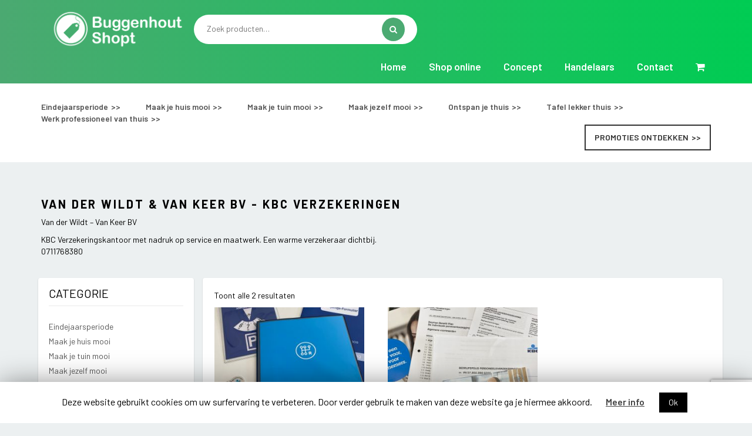

--- FILE ---
content_type: text/html; charset=UTF-8
request_url: https://www.buggenhoutshopt.be/vendor/kbc-verzekering/
body_size: 11558
content:

<!DOCTYPE html>
    <html lang="nl">
    <head profile="http://gmpg.org/xfn/11">
		<!-- Google tag (gtag.js) -->
<script async src="https://www.googletagmanager.com/gtag/js?id=G-1X51CSWT6W"></script>
<script>
  window.dataLayer = window.dataLayer || [];
  function gtag(){dataLayer.push(arguments);}
  gtag('js', new Date());

  gtag('config', 'G-1X51CSWT6W');
</script>
		
                <meta charset="utf-8">
        <meta http-equiv="X-UA-Compatible" content="IE=edge">
        <meta http-equiv="Content-Type" content="text/html; charset=UTF-8" />
        <meta name="viewport" content="width=device-width, initial-scale=1">

        <title>Van der Wildt &amp; Van Keer BV - KBC Verzekeringen Archieven - Buggenhout Shopt</title>

<!-- This site is optimized with the Yoast SEO plugin v13.4.1 - https://yoast.com/wordpress/plugins/seo/ -->
<meta name="robots" content="max-snippet:-1, max-image-preview:large, max-video-preview:-1"/>
<link rel="canonical" href="https://www.buggenhoutshopt.be/vendor/kbc-verzekering/" />
<meta property="og:locale" content="nl_NL" />
<meta property="og:type" content="object" />
<meta property="og:title" content="Van der Wildt &amp; Van Keer BV - KBC Verzekeringen Archieven - Buggenhout Shopt" />
<meta property="og:description" content="Van der Wildt &#8211; Van Keer BV KBC Verzekeringskantoor met nadruk op service en maatwerk. Een warme verzekeraar dichtbij. 0711768380" />
<meta property="og:url" content="https://www.buggenhoutshopt.be/vendor/kbc-verzekering/" />
<meta property="og:site_name" content="Buggenhout Shopt" />
<meta name="twitter:card" content="summary" />
<meta name="twitter:description" content="Van der Wildt &#8211; Van Keer BV KBC Verzekeringskantoor met nadruk op service en maatwerk. Een warme verzekeraar dichtbij. 0711768380" />
<meta name="twitter:title" content="Van der Wildt &amp; Van Keer BV - KBC Verzekeringen Archieven - Buggenhout Shopt" />
<script type='application/ld+json' class='yoast-schema-graph yoast-schema-graph--main'>{"@context":"https://schema.org","@graph":[{"@type":"WebSite","@id":"https://www.buggenhoutshopt.be/#website","url":"https://www.buggenhoutshopt.be/","name":"Buggenhout Shopt","inLanguage":"nl","potentialAction":[{"@type":"SearchAction","target":"https://www.buggenhoutshopt.be/?s={search_term_string}","query-input":"required name=search_term_string"}]},{"@type":"CollectionPage","@id":"https://www.buggenhoutshopt.be/vendor/kbc-verzekering/#webpage","url":"https://www.buggenhoutshopt.be/vendor/kbc-verzekering/","name":"Van der Wildt &amp; Van Keer BV - KBC Verzekeringen Archieven - Buggenhout Shopt","isPartOf":{"@id":"https://www.buggenhoutshopt.be/#website"},"inLanguage":"nl"}]}</script>
<!-- / Yoast SEO plugin. -->

<link rel='dns-prefetch' href='//www.google.com' />
<link rel='dns-prefetch' href='//cdn.jsdelivr.net' />
<link rel='dns-prefetch' href='//s.w.org' />
<link rel="alternate" type="application/rss+xml" title="Buggenhout Shopt &raquo; Feed" href="https://www.buggenhoutshopt.be/feed/" />
<link rel="alternate" type="application/rss+xml" title="Buggenhout Shopt &raquo; Reactiesfeed" href="https://www.buggenhoutshopt.be/comments/feed/" />
<link rel="alternate" type="application/rss+xml" title="Feed Buggenhout Shopt &raquo; Van der Wildt &amp; Van Keer BV - KBC Verzekeringen Verkopers" href="https://www.buggenhoutshopt.be/vendor/kbc-verzekering/feed/" />
		<script type="text/javascript">
			window._wpemojiSettings = {"baseUrl":"https:\/\/s.w.org\/images\/core\/emoji\/12.0.0-1\/72x72\/","ext":".png","svgUrl":"https:\/\/s.w.org\/images\/core\/emoji\/12.0.0-1\/svg\/","svgExt":".svg","source":{"concatemoji":"https:\/\/www.buggenhoutshopt.be\/wp-includes\/js\/wp-emoji-release.min.js?ver=cef2bb3b8ac65bcf14f0f4d522db94b6"}};
			/*! This file is auto-generated */
			!function(e,a,t){var n,r,o,i=a.createElement("canvas"),p=i.getContext&&i.getContext("2d");function s(e,t){var a=String.fromCharCode;p.clearRect(0,0,i.width,i.height),p.fillText(a.apply(this,e),0,0);e=i.toDataURL();return p.clearRect(0,0,i.width,i.height),p.fillText(a.apply(this,t),0,0),e===i.toDataURL()}function c(e){var t=a.createElement("script");t.src=e,t.defer=t.type="text/javascript",a.getElementsByTagName("head")[0].appendChild(t)}for(o=Array("flag","emoji"),t.supports={everything:!0,everythingExceptFlag:!0},r=0;r<o.length;r++)t.supports[o[r]]=function(e){if(!p||!p.fillText)return!1;switch(p.textBaseline="top",p.font="600 32px Arial",e){case"flag":return s([127987,65039,8205,9895,65039],[127987,65039,8203,9895,65039])?!1:!s([55356,56826,55356,56819],[55356,56826,8203,55356,56819])&&!s([55356,57332,56128,56423,56128,56418,56128,56421,56128,56430,56128,56423,56128,56447],[55356,57332,8203,56128,56423,8203,56128,56418,8203,56128,56421,8203,56128,56430,8203,56128,56423,8203,56128,56447]);case"emoji":return!s([55357,56424,55356,57342,8205,55358,56605,8205,55357,56424,55356,57340],[55357,56424,55356,57342,8203,55358,56605,8203,55357,56424,55356,57340])}return!1}(o[r]),t.supports.everything=t.supports.everything&&t.supports[o[r]],"flag"!==o[r]&&(t.supports.everythingExceptFlag=t.supports.everythingExceptFlag&&t.supports[o[r]]);t.supports.everythingExceptFlag=t.supports.everythingExceptFlag&&!t.supports.flag,t.DOMReady=!1,t.readyCallback=function(){t.DOMReady=!0},t.supports.everything||(n=function(){t.readyCallback()},a.addEventListener?(a.addEventListener("DOMContentLoaded",n,!1),e.addEventListener("load",n,!1)):(e.attachEvent("onload",n),a.attachEvent("onreadystatechange",function(){"complete"===a.readyState&&t.readyCallback()})),(n=t.source||{}).concatemoji?c(n.concatemoji):n.wpemoji&&n.twemoji&&(c(n.twemoji),c(n.wpemoji)))}(window,document,window._wpemojiSettings);
		</script>
		<style type="text/css">
img.wp-smiley,
img.emoji {
	display: inline !important;
	border: none !important;
	box-shadow: none !important;
	height: 1em !important;
	width: 1em !important;
	margin: 0 .07em !important;
	vertical-align: -0.1em !important;
	background: none !important;
	padding: 0 !important;
}
</style>
	<link rel='stylesheet' id='font-awesome-css'  href='https://www.buggenhoutshopt.be/wp-content/plugins/load-more-products-for-woocommerce/berocket/assets/css/font-awesome.min.css?ver=cef2bb3b8ac65bcf14f0f4d522db94b6' type='text/css' media='all' />
<style id='font-awesome-inline-css' type='text/css'>
[data-font="FontAwesome"]:before {font-family: 'FontAwesome' !important;content: attr(data-icon) !important;speak: none !important;font-weight: normal !important;font-variant: normal !important;text-transform: none !important;line-height: 1 !important;font-style: normal !important;-webkit-font-smoothing: antialiased !important;-moz-osx-font-smoothing: grayscale !important;}
</style>
<link rel='stylesheet' id='wp-block-library-css'  href='https://www.buggenhoutshopt.be/wp-includes/css/dist/block-library/style.min.css?ver=cef2bb3b8ac65bcf14f0f4d522db94b6' type='text/css' media='all' />
<link rel='stylesheet' id='wc-block-style-css'  href='https://www.buggenhoutshopt.be/wp-content/plugins/woocommerce/packages/woocommerce-blocks/build/style.css?ver=2.5.14' type='text/css' media='all' />
<link rel='stylesheet' id='contact-form-7-css'  href='https://www.buggenhoutshopt.be/wp-content/plugins/contact-form-7/includes/css/styles.css?ver=5.1.7' type='text/css' media='all' />
<link rel='stylesheet' id='cookie-law-info-css'  href='https://www.buggenhoutshopt.be/wp-content/plugins/cookie-law-info/public/css/cookie-law-info-public.css?ver=1.8.7' type='text/css' media='all' />
<link rel='stylesheet' id='cookie-law-info-gdpr-css'  href='https://www.buggenhoutshopt.be/wp-content/plugins/cookie-law-info/public/css/cookie-law-info-gdpr.css?ver=1.8.7' type='text/css' media='all' />
<link rel='stylesheet' id='berocket_aapf_widget-style-css'  href='https://www.buggenhoutshopt.be/wp-content/plugins/woocommerce-ajax-filters/css/widget.css?ver=1.4.2.2' type='text/css' media='all' />
<link rel='stylesheet' id='woocommerce-layout-css'  href='https://www.buggenhoutshopt.be/wp-content/plugins/woocommerce/assets/css/woocommerce-layout.css?ver=4.0.4' type='text/css' media='all' />
<link rel='stylesheet' id='woocommerce-smallscreen-css'  href='https://www.buggenhoutshopt.be/wp-content/plugins/woocommerce/assets/css/woocommerce-smallscreen.css?ver=4.0.4' type='text/css' media='only screen and (max-width: 768px)' />
<link rel='stylesheet' id='woocommerce-general-css'  href='https://www.buggenhoutshopt.be/wp-content/plugins/woocommerce/assets/css/woocommerce.css?ver=4.0.4' type='text/css' media='all' />
<style id='woocommerce-inline-inline-css' type='text/css'>
.woocommerce form .form-row .required { visibility: visible; }
</style>
<link rel='stylesheet' id='cssmenu-styles-css'  href='https://www.buggenhoutshopt.be/wp-content/themes/theme/cssmenu/styles.css?ver=cef2bb3b8ac65bcf14f0f4d522db94b6' type='text/css' media='all' />
<link rel='stylesheet' id='bfa-font-awesome-css'  href='//cdn.jsdelivr.net/fontawesome/4.7.0/css/font-awesome.min.css?ver=4.7.0' type='text/css' media='all' />
<link rel='stylesheet' id='bootstrap-css'  href='https://www.buggenhoutshopt.be/wp-content/themes/theme/assets/css/bootstrap.css?ver=cef2bb3b8ac65bcf14f0f4d522db94b6' type='text/css' media='all' />
<link rel='stylesheet' id='base-css'  href='https://www.buggenhoutshopt.be/wp-content/themes/theme/assets/css/base.css?ver=cef2bb3b8ac65bcf14f0f4d522db94b6' type='text/css' media='all' />
<link rel='stylesheet' id='dynamic-css'  href='https://www.buggenhoutshopt.be/wp-content/themes/theme/dynamic.css?ver=cef2bb3b8ac65bcf14f0f4d522db94b6' type='text/css' media='all' />
<link rel='stylesheet' id='blog-css'  href='https://www.buggenhoutshopt.be/wp-content/themes/theme/assets/css/bericht.css?ver=cef2bb3b8ac65bcf14f0f4d522db94b6' type='text/css' media='all' />
<link rel='stylesheet' id='style-css'  href='https://www.buggenhoutshopt.be/wp-content/themes/theme/style.php/style.scss?ver=cef2bb3b8ac65bcf14f0f4d522db94b6' type='text/css' media='all' />
<link rel='stylesheet' id='style_wp-css'  href='https://www.buggenhoutshopt.be/wp-content/themes/theme/style.css?ver=cef2bb3b8ac65bcf14f0f4d522db94b6' type='text/css' media='all' />
<script type='text/javascript' src='https://www.buggenhoutshopt.be/wp-includes/js/jquery/jquery.js?ver=1.12.4-wp'></script>
<script type='text/javascript' src='https://www.buggenhoutshopt.be/wp-includes/js/jquery/jquery-migrate.min.js?ver=1.4.1'></script>
<script type='text/javascript'>
/* <![CDATA[ */
var Cli_Data = {"nn_cookie_ids":[],"cookielist":[]};
var log_object = {"ajax_url":"https:\/\/www.buggenhoutshopt.be\/wp-admin\/admin-ajax.php"};
/* ]]> */
</script>
<script type='text/javascript' src='https://www.buggenhoutshopt.be/wp-content/plugins/cookie-law-info/public/js/cookie-law-info-public.js?ver=1.8.7'></script>
<script type='text/javascript' src='https://www.buggenhoutshopt.be/wp-content/themes/theme/assets/js/jquery.min.js?ver=cef2bb3b8ac65bcf14f0f4d522db94b6'></script>
<link rel='https://api.w.org/' href='https://www.buggenhoutshopt.be/wp-json/' />
<link rel="EditURI" type="application/rsd+xml" title="RSD" href="https://www.buggenhoutshopt.be/xmlrpc.php?rsd" />
<link rel="wlwmanifest" type="application/wlwmanifest+xml" href="https://www.buggenhoutshopt.be/wp-includes/wlwmanifest.xml" /> 

<style></style><style>
                .lmp_load_more_button.br_lmp_button_settings .lmp_button:hover {
                    background-color: #9999ff!important;
                    color: #111111!important;
                }
                .lmp_load_more_button.br_lmp_prev_settings .lmp_button:hover {
                    background-color: #9999ff!important;
                    color: #111111!important;
                }li.product.lazy, .berocket_lgv_additional_data.lazy{opacity:0;}</style><style></style>	<noscript><style>.woocommerce-product-gallery{ opacity: 1 !important; }</style></noscript>
			<script type="text/javascript">
			var cli_flush_cache=1;
		</script>
		<link rel="icon" href="https://www.buggenhoutshopt.be/wp-content/uploads/2020/04/cropped-favi-webbo-groen-32x32.png" sizes="32x32" />
<link rel="icon" href="https://www.buggenhoutshopt.be/wp-content/uploads/2020/04/cropped-favi-webbo-groen-192x192.png" sizes="192x192" />
<link rel="apple-touch-icon" href="https://www.buggenhoutshopt.be/wp-content/uploads/2020/04/cropped-favi-webbo-groen-180x180.png" />
<meta name="msapplication-TileImage" content="https://www.buggenhoutshopt.be/wp-content/uploads/2020/04/cropped-favi-webbo-groen-270x270.png" />
<noscript><style id="rocket-lazyload-nojs-css">.rll-youtube-player, [data-lazy-src]{display:none !important;}</style></noscript>
        <!-- GOOGLE FONTS -->
        <link href="https://fonts.googleapis.com/css?family=Barlow:400,400i,600,600i,700,700i&display=swap" rel="stylesheet">
        <!-- GOOGLE ANALYTICS -->
            </head>

    <body >
                <header class="hoofding">
        	<div class="container">
                                    <div class="logo">
                        
                                                    <a href="https://www.buggenhoutshopt.be">
                                <img src="https://www.buggenhoutshopt.be/wp-content/uploads/2016/06/Logo-webbo.png" alt="Buggenhout Shopt">
                            </a>
                        
                        <!--<span class="demo">DEMO</span>-->
                    </div>
                
                <div class="zoeken">
                  <li id="woocommerce_product_search-2" class="widget woocommerce widget_product_search"><form role="search" method="get" class="woocommerce-product-search" action="https://www.buggenhoutshopt.be/">
	<label class="screen-reader-text" for="woocommerce-product-search-field-0">Zoeken naar:</label>
	<input type="search" id="woocommerce-product-search-field-0" class="search-field" placeholder="Zoek producten&hellip;" value="" name="s" />
	<button type="submit" value="Zoeken"><i class="fa fa-search" aria-hidden="true"></i></button>
	<input type="hidden" name="post_type" value="product" />
</form>
</li>
                </div>


                <div class="nav_header">
                    <button class="nav_toggle">
                        <span class="row1"></span>
                        <span class="row2"></span>
                        <span class="row3"></span>
                    </button>

                    <nav>
                        <div id="cssmenu" class="menu-menu-container"><ul id="menu-menu" class="navigatie"><li id="menu-item-18" class="menu-item menu-item-type-post_type menu-item-object-page menu-item-home"><a href="https://www.buggenhoutshopt.be/"><span>Home</span></a></li>
<li id="menu-item-77" class="menu-item menu-item-type-post_type menu-item-object-page"><a href="https://www.buggenhoutshopt.be/shop-online/"><span>Shop online</span></a></li>
<li id="menu-item-200" class="menu-item menu-item-type-post_type menu-item-object-page"><a href="https://www.buggenhoutshopt.be/concept/"><span>Concept</span></a></li>
<li id="menu-item-105" class="menu-item menu-item-type-post_type menu-item-object-page"><a href="https://www.buggenhoutshopt.be/handelaars/"><span>Handelaars</span></a></li>
<li id="menu-item-17" class="menu-item menu-item-type-post_type menu-item-object-page"><a href="https://www.buggenhoutshopt.be/contact/"><span>Contact</span></a></li>
<li id="menu-item-79" class="winkelmand menu-item menu-item-type-post_type menu-item-object-page"><a href="https://www.buggenhoutshopt.be/winkelmand/"><span><i class="fa fa-shopping-cart" aria-hidden="true"></i></span></a></li>
</ul></div>                    </nav>
                </div>
            </div>
        </header>

                                                
                  <div class="categorie_header">
            <div class="container">
              <button class="nav_toggle_cat">
                  <span class="row1"></span>
                  <span class="row2"></span>
                  <span class="row3"></span>
              </button>

              <li id="woocommerce_product_categories-2" class="widget woocommerce widget_product_categories"><ul class="product-categories"><li class="cat-item cat-item-98 cat-parent"><a href="https://www.buggenhoutshopt.be/product-categorie/eindejaarsperiode/">Eindejaarsperiode</a><ul class='children'>
<li class="cat-item cat-item-99"><a href="https://www.buggenhoutshopt.be/product-categorie/eindejaarsperiode/eindejaarsgeschenken/">Eindejaarsgeschenken</a></li>
<li class="cat-item cat-item-100"><a href="https://www.buggenhoutshopt.be/product-categorie/eindejaarsperiode/take-away-gerechten/">Take-away gerechten</a></li>
</ul>
</li>
<li class="cat-item cat-item-32 cat-parent"><a href="https://www.buggenhoutshopt.be/product-categorie/maak-je-huis-mooi/">Maak je huis mooi</a><ul class='children'>
<li class="cat-item cat-item-38"><a href="https://www.buggenhoutshopt.be/product-categorie/maak-je-huis-mooi/decoratie/">Decoratie</a></li>
<li class="cat-item cat-item-47"><a href="https://www.buggenhoutshopt.be/product-categorie/maak-je-huis-mooi/opruimen/">Opruimen</a></li>
</ul>
</li>
<li class="cat-item cat-item-33"><a href="https://www.buggenhoutshopt.be/product-categorie/maak-je-tuin-mooi/">Maak je tuin mooi</a></li>
<li class="cat-item cat-item-36 cat-parent"><a href="https://www.buggenhoutshopt.be/product-categorie/maak-jezelf-mooi/">Maak jezelf mooi</a><ul class='children'>
<li class="cat-item cat-item-44"><a href="https://www.buggenhoutshopt.be/product-categorie/maak-jezelf-mooi/kledij/">Kledij | Sieraden</a></li>
<li class="cat-item cat-item-64"><a href="https://www.buggenhoutshopt.be/product-categorie/maak-jezelf-mooi/lichaam/">Lichaam</a></li>
<li class="cat-item cat-item-49"><a href="https://www.buggenhoutshopt.be/product-categorie/maak-jezelf-mooi/schoenen/">Schoenen</a></li>
<li class="cat-item cat-item-63"><a href="https://www.buggenhoutshopt.be/product-categorie/maak-jezelf-mooi/gelaat/">Gelaat</a></li>
</ul>
</li>
<li class="cat-item cat-item-35 cat-parent"><a href="https://www.buggenhoutshopt.be/product-categorie/ontspan-je-thuis/">Ontspan je thuis</a><ul class='children'>
<li class="cat-item cat-item-78"><a href="https://www.buggenhoutshopt.be/product-categorie/ontspan-je-thuis/binnenactiviteiten/">Binnenactiviteiten</a></li>
<li class="cat-item cat-item-79"><a href="https://www.buggenhoutshopt.be/product-categorie/ontspan-je-thuis/buitenactiviteiten/">Buitenactiviteiten</a></li>
<li class="cat-item cat-item-80"><a href="https://www.buggenhoutshopt.be/product-categorie/ontspan-je-thuis/sport/">Sport</a></li>
</ul>
</li>
<li class="cat-item cat-item-34 cat-parent"><a href="https://www.buggenhoutshopt.be/product-categorie/tafel-lekker-thuis/">Tafel lekker thuis</a><ul class='children'>
<li class="cat-item cat-item-30"><a href="https://www.buggenhoutshopt.be/product-categorie/tafel-lekker-thuis/dranken/">Dranken</a></li>
<li class="cat-item cat-item-40"><a href="https://www.buggenhoutshopt.be/product-categorie/tafel-lekker-thuis/eten/">Eten</a></li>
<li class="cat-item cat-item-91"><a href="https://www.buggenhoutshopt.be/product-categorie/tafel-lekker-thuis/take-away/">Take Away</a></li>
</ul>
</li>
<li class="cat-item cat-item-41"><a href="https://www.buggenhoutshopt.be/product-categorie/werk-professioneel-van-thuis/">Werk professioneel van thuis</a></li>
</ul></li>

              <span class="promoties knop">
                <a href="https://www.buggenhoutshopt.be/promoties/">Promoties ontdekken</a>
              </span>
            </div>
          </div>
        
        <div id="primary" class="content-area"><main id="main" class="site-main" role="main"><div class="rij1_producten rij1">
<div class="container">
<div class="woocommerce-products-header">
			<h1 class="woocommerce-products-header__title page-title">Van der Wildt &amp; Van Keer BV - KBC Verzekeringen</h1>
	
	<div class="term-description"><p>Van der Wildt &#8211; Van Keer BV</p>
<p>KBC Verzekeringskantoor met nadruk op service en maatwerk. Een warme verzekeraar dichtbij.<br />
0711768380</p>
</div></div>
	<div class="row">
		<div class="col-md-3 filter">
			<div class="berocket_single_filter_widget berocket_single_filter_widget_93 " data-id="93" style=""></div><li id="woocommerce_product_categories-3" class="widget woocommerce widget_product_categories"><h2 class="widgettitle">Categorie</h2>
<ul class="product-categories"><li class="cat-item cat-item-98 cat-parent"><a href="https://www.buggenhoutshopt.be/product-categorie/eindejaarsperiode/">Eindejaarsperiode</a></li>
<li class="cat-item cat-item-24"><a href="https://www.buggenhoutshopt.be/product-categorie/geen-categorie/">Geen categorie</a></li>
<li class="cat-item cat-item-32 cat-parent"><a href="https://www.buggenhoutshopt.be/product-categorie/maak-je-huis-mooi/">Maak je huis mooi</a></li>
<li class="cat-item cat-item-33"><a href="https://www.buggenhoutshopt.be/product-categorie/maak-je-tuin-mooi/">Maak je tuin mooi</a></li>
<li class="cat-item cat-item-36 cat-parent"><a href="https://www.buggenhoutshopt.be/product-categorie/maak-jezelf-mooi/">Maak jezelf mooi</a></li>
<li class="cat-item cat-item-35 cat-parent"><a href="https://www.buggenhoutshopt.be/product-categorie/ontspan-je-thuis/">Ontspan je thuis</a></li>
<li class="cat-item cat-item-34 cat-parent"><a href="https://www.buggenhoutshopt.be/product-categorie/tafel-lekker-thuis/">Tafel lekker thuis</a></li>
<li class="cat-item cat-item-41"><a href="https://www.buggenhoutshopt.be/product-categorie/werk-professioneel-van-thuis/">Werk professioneel van thuis</a></li>
</ul></li>

<div class="clearfix widget vendors-list">
    <h3 class="widget-title">Verkoperslijst</h3>
            <ul>
                    <li>
                <a class="vendor-store-url" href="https://www.buggenhoutshopt.be/vendor/bearwood/">
                    Bearwood                </a>
                            </li>
                    <li>
                <a class="vendor-store-url" href="https://www.buggenhoutshopt.be/vendor/beecom/">
                    Beecom                </a>
                            </li>
                    <li>
                <a class="vendor-store-url" href="https://www.buggenhoutshopt.be/vendor/bessems-vastgoed/">
                    Bessems Vastgoed                </a>
                            </li>
                    <li>
                <a class="vendor-store-url" href="https://www.buggenhoutshopt.be/vendor/bistro-bij-den-rus/">
                    Bistro bij den Rus                </a>
                            </li>
                    <li>
                <a class="vendor-store-url" href="https://www.buggenhoutshopt.be/vendor/bouwdroger-com/">
                    Bouwdroger.com                </a>
                            </li>
                    <li>
                <a class="vendor-store-url" href="https://www.buggenhoutshopt.be/vendor/carlos-koffie/">
                    Carlos Koffie                </a>
                            </li>
                    <li>
                <a class="vendor-store-url" href="https://www.buggenhoutshopt.be/vendor/carwash-cleanshop/">
                    Carwash Cleanshop                </a>
                            </li>
                    <li>
                <a class="vendor-store-url" href="https://www.buggenhoutshopt.be/vendor/de-wijnstock/">
                    De Wijnstock                </a>
                            </li>
                    <li>
                <a class="vendor-store-url" href="https://www.buggenhoutshopt.be/vendor/drytoren/">
                    Drytoren                </a>
                            </li>
                    <li>
                <a class="vendor-store-url" href="https://www.buggenhoutshopt.be/vendor/eetclusief/">
                    Eetclusief                </a>
                            </li>
                    <li>
                <a class="vendor-store-url" href="https://www.buggenhoutshopt.be/vendor/hansvanopdorp-bv/">
                    Hansvanopdorp - Vuurtechnieken                </a>
                            </li>
                    <li>
                <a class="vendor-store-url" href="https://www.buggenhoutshopt.be/vendor/het-hebbeding/">
                    Het Hebbeding                </a>
                            </li>
                    <li>
                <a class="vendor-store-url" href="https://www.buggenhoutshopt.be/vendor/het-suikerdoosje/">
                    Het Suikerdoosje                </a>
                            </li>
                    <li>
                <a class="vendor-store-url" href="https://www.buggenhoutshopt.be/vendor/hortadekinder/">
                    Horta De Kinder                </a>
                            </li>
                    <li>
                <a class="vendor-store-url" href="https://www.buggenhoutshopt.be/vendor/i-shoot-you/">
                    I Shoot You                </a>
                            </li>
                    <li>
                <a class="vendor-store-url" href="https://www.buggenhoutshopt.be/vendor/interfitness/">
                    Inter Fitness Center                </a>
                            </li>
                    <li>
                <a class="vendor-store-url" href="https://www.buggenhoutshopt.be/vendor/its-for-you/">
                    It's For You                </a>
                            </li>
                    <li>
                <a class="vendor-store-url" href="https://www.buggenhoutshopt.be/vendor/joka-nails-beauty-lounge/">
                    Joka-Nails &amp; Beauty Lounge                </a>
                            </li>
                    <li>
                <a class="vendor-store-url" href="https://www.buggenhoutshopt.be/vendor/karoli/">
                    Karoli                </a>
                            </li>
                    <li>
                <a class="vendor-store-url" href="https://www.buggenhoutshopt.be/vendor/kris-vdb/">
                    Kris Van den Bossche                </a>
                            </li>
                    <li>
                <a class="vendor-store-url" href="https://www.buggenhoutshopt.be/vendor/kroeger/">
                    Kroeger                </a>
                            </li>
                    <li>
                <a class="vendor-store-url" href="https://www.buggenhoutshopt.be/vendor/leroy/">
                    Leroy Opdorp                </a>
                            </li>
                    <li>
                <a class="vendor-store-url" href="https://www.buggenhoutshopt.be/vendor/hammenecker-vof/">
                    MAMAgement                </a>
                            </li>
                    <li>
                <a class="vendor-store-url" href="https://www.buggenhoutshopt.be/vendor/mojo-design/">
                    Mojo Design                </a>
                            </li>
                    <li>
                <a class="vendor-store-url" href="https://www.buggenhoutshopt.be/vendor/nallure/">
                    N'allure                </a>
                            </li>
                    <li>
                <a class="vendor-store-url" href="https://www.buggenhoutshopt.be/vendor/neles-toertjes/">
                    Nele's Toertjes                </a>
                            </li>
                    <li>
                <a class="vendor-store-url" href="https://www.buggenhoutshopt.be/vendor/optiekclaeys/">
                    Optiek Claeys                </a>
                            </li>
                    <li>
                <a class="vendor-store-url" href="https://www.buggenhoutshopt.be/vendor/peetersrijopleiding/">
                    Peeters Rijopleiding                </a>
                            </li>
                    <li>
                <a class="vendor-store-url" href="https://www.buggenhoutshopt.be/vendor/qualiphot/">
                    QUALIPHOT                </a>
                            </li>
                    <li>
                <a class="vendor-store-url" href="https://www.buggenhoutshopt.be/vendor/rolu-bvba/">
                    Rolu bvba                </a>
                            </li>
                    <li>
                <a class="vendor-store-url" href="https://www.buggenhoutshopt.be/vendor/siohosting/">
                    SioHosting                </a>
                            </li>
                    <li>
                <a class="vendor-store-url" href="https://www.buggenhoutshopt.be/vendor/stany-wafels/">
                    Stany Wafels                </a>
                            </li>
                    <li>
                <a class="vendor-store-url" href="https://www.buggenhoutshopt.be/vendor/stylecoffee/">
                    Style Coffee                </a>
                            </li>
                    <li>
                <a class="vendor-store-url" href="https://www.buggenhoutshopt.be/vendor/tlekkerbekske/">
                    t Lekkerbekske                </a>
                            </li>
                    <li>
                <a class="vendor-store-url" href="https://www.buggenhoutshopt.be/vendor/tony-baert-nv/">
                    Tony Baert nv                </a>
                            </li>
                    <li>
                <a class="vendor-store-url" href="https://www.buggenhoutshopt.be/vendor/touch-up/">
                    Touch Up                </a>
                            </li>
                    <li>
                <a class="vendor-store-url" href="https://www.buggenhoutshopt.be/vendor/tres-belle/">
                    Très Belle                </a>
                            </li>
                    <li>
                <a class="vendor-store-url" href="https://www.buggenhoutshopt.be/vendor/kbc-verzekering/">
                    Van der Wildt &amp; Van Keer BV - KBC Verzekeringen                </a>
                            </li>
                    <li>
                <a class="vendor-store-url" href="https://www.buggenhoutshopt.be/vendor/wallabieke/">
                    Wallabieke                </a>
                            </li>
                    <li>
                <a class="vendor-store-url" href="https://www.buggenhoutshopt.be/vendor/zoo-anders/">
                    Zóó Anders                </a>
                            </li>
                </ul>
    </div>		</div>

		<div class="col-md-9 productenlijst">
			<div class="woocommerce-notices-wrapper"></div><p class="woocommerce-result-count">
	<span class="br_product_result_count" style="display: none;" data-text="Toont alle 2 resultaten" data-start="1" data-end="2" data-laststart=1 data-lastend=2></span>Toont alle 2 resultaten</p>
<form class="woocommerce-ordering" method="get">
	<select name="orderby" class="orderby" aria-label="Winkelbestelling">
					<option value="popularity" >Sorteer op populariteit</option>
					<option value="date"  selected='selected'>Sorteren op nieuwste</option>
					<option value="price" >Sorteer op prijs: laag naar hoog</option>
					<option value="price-desc" >Sorteer op prijs: hoog naar laag</option>
					<option value="random_list" >Random</option>
			</select>
	<input type="hidden" name="paged" value="1" />
	</form>
			<div class="row">
			<ul class="products columns-4">
<li class="col-md-4">
		<a href="https://www.buggenhoutshopt.be/product/snel-op-weg/" class="woocommerce-LoopProduct-link woocommerce-loop-product__link">
	<div class="afbeelding">
		<img width="300" height="300" src="https://www.buggenhoutshopt.be/wp-content/uploads/2020/05/Verzekering-auto-300x300.jpg" class="attachment-woocommerce_thumbnail size-woocommerce_thumbnail" alt="" srcset="https://www.buggenhoutshopt.be/wp-content/uploads/2020/05/Verzekering-auto-300x300.jpg 300w, https://www.buggenhoutshopt.be/wp-content/uploads/2020/05/Verzekering-auto-150x150.jpg 150w, https://www.buggenhoutshopt.be/wp-content/uploads/2020/05/Verzekering-auto-62x62.jpg 62w, https://www.buggenhoutshopt.be/wp-content/uploads/2020/05/Verzekering-auto-100x100.jpg 100w" sizes="(max-width: 300px) 100vw, 300px" />	</div>

	<h2 class="woocommerce-loop-product__title">Snel op weg</h2>
	<span class="price"><span class="woocommerce-Price-amount amount"><span class="woocommerce-Price-currencySymbol">&euro;</span>0.00</span></span>
</a>
<span style="color: #bc360a" class="by-vendor-name">
    <small>
        by Van der Wildt &amp; Van Keer BV - KBC Verzekeringen    </small>
</span></li>
<li class="col-md-4">
		<a href="https://www.buggenhoutshopt.be/product/doorlichting-verzekeringspakket/" class="woocommerce-LoopProduct-link woocommerce-loop-product__link">
	<div class="afbeelding">
		<img width="300" height="300" src="https://www.buggenhoutshopt.be/wp-content/uploads/2020/05/IMG_3911-300x300.jpg" class="attachment-woocommerce_thumbnail size-woocommerce_thumbnail" alt="" srcset="https://www.buggenhoutshopt.be/wp-content/uploads/2020/05/IMG_3911-300x300.jpg 300w, https://www.buggenhoutshopt.be/wp-content/uploads/2020/05/IMG_3911-150x150.jpg 150w, https://www.buggenhoutshopt.be/wp-content/uploads/2020/05/IMG_3911-62x62.jpg 62w, https://www.buggenhoutshopt.be/wp-content/uploads/2020/05/IMG_3911-100x100.jpg 100w" sizes="(max-width: 300px) 100vw, 300px" />	</div>

	<h2 class="woocommerce-loop-product__title">Doorlichting  Verzekeringspakket</h2>
	<span class="price"><span class="woocommerce-Price-amount amount"><span class="woocommerce-Price-currencySymbol">&euro;</span>0.00</span></span>
</a>
<span style="color: #bc360a" class="by-vendor-name">
    <small>
        by Van der Wildt &amp; Van Keer BV - KBC Verzekeringen    </small>
</span></li>
</ul>
		</div>
		</div>
</div>
</main></div>
</div>
</div>


<footer>
  <div class="footer">
    <div class="container">
	     	  </div>
  </div>

  <div class="sinergio">
    <div class="container">
    	<p class="links">&#169;2026    		<a href="https://www.buggenhoutshopt.be/">
    			Buggenhout Shopt    		</a> |
				<a href="https://www.buggenhoutshopt.be/algemene-voorwaarden/">
          Algemene voorwaarden
        </a>|
				<a href="https://www.buggenhoutshopt.be/cookies/">
          Cookies
        </a>|
        <a href="https://www.buggenhoutshopt.be/privacy/">
          Privacy
        </a>|
									<a href="https://www.buggenhoutshopt.be/mijn-account/">
						Login handelaars
					</a>
				    	</p>

    	<p class="rechts">
        <a href="http://www.sinergio.be" title="Website gemaakt door Sinergio" target="_blank">
          <img src="https://www.buggenhoutshopt.be/wp-content/themes/theme/afbeeldingen/sinergio_footer_wit.png" alt="Website gemaakt door Sinergio" />
        </a>
      </p>
    </div>
  </div>
</footer>

<!-- SCRIPTS -->


<script type="text/javascript">
  $('.nav_toggle').click(function(event){
    $('body').toggleClass('openednav');
  });

	$(window).scroll(function() {
		$('body').removeClass('openednav');
	});

	$('.nav_toggle_cat').click(function(event){
    $('.widget_product_categories').toggleClass('opened');
  });
</script>



<!-- CUSTOM SCRIPTS -->
<script>
	$('.close_popup').click(function(event){
		$('.popup').hide();
	});

	$(document).keyup(function(e) {
	  if (e.keyCode === 27) $('.popup').hide();
	});

	$(document).mouseup(function(e) {
	    var container = $(".popup_inner");

	    // if the target of the click isn't the container nor a descendant of the container
	    if (!container.is(e.target) && container.has(e.target).length === 0)
	    {
	        $('.popup').hide();
	    }
	});
</script>

<div id="cookie-law-info-bar"><span>Deze website gebruikt cookies om uw surfervaring te verbeteren. Door verder gebruik te maken van deze website ga je hiermee akkoord. <a href='https://www.buggenhoutshopt.be/privacy/' id="CONSTANT_OPEN_URL" target="_blank"  class="cli-plugin-main-link"  style="display:inline-block; margin:5px 20px 5px 20px; " >Meer info</a><a role='button' tabindex='0' data-cli_action="accept" id="cookie_action_close_header"  class="medium cli-plugin-button cli-plugin-main-button cookie_action_close_header cli_action_button" style="display:inline-block;  margin:5px; ">Ok</a></span></div><div id="cookie-law-info-again" style="display:none;"><span id="cookie_hdr_showagain">Privacy & Cookies Policy</span></div><div class="cli-modal" id="cliSettingsPopup" tabindex="-1" role="dialog" aria-labelledby="cliSettingsPopup" aria-hidden="true">
  <div class="cli-modal-dialog" role="document">
    <div class="cli-modal-content cli-bar-popup">
      <button type="button" class="cli-modal-close" id="cliModalClose">
        <svg class="" viewBox="0 0 24 24"><path d="M19 6.41l-1.41-1.41-5.59 5.59-5.59-5.59-1.41 1.41 5.59 5.59-5.59 5.59 1.41 1.41 5.59-5.59 5.59 5.59 1.41-1.41-5.59-5.59z"></path><path d="M0 0h24v24h-24z" fill="none"></path></svg>
        <span class="wt-cli-sr-only">Close</span>
      </button>
      <div class="cli-modal-body">
        <div class="cli-container-fluid cli-tab-container">
    <div class="cli-row">
        <div class="cli-col-12 cli-align-items-stretch cli-px-0">
            <div class="cli-privacy-overview">
                <h4>Privacy Overview</h4>                                   
                <div class="cli-privacy-content">
                    <div class="cli-privacy-content-text">This website uses cookies to improve your experience while you navigate through the website. Out of these cookies, the cookies that are categorized as necessary are stored on your browser as they are essential for the working of basic functionalities of the website. We also use third-party cookies that help us analyze and understand how you use this website. These cookies will be stored in your browser only with your consent. You also have the option to opt-out of these cookies. But opting out of some of these cookies may have an effect on your browsing experience.</div>
                </div>
                <a class="cli-privacy-readmore" data-readmore-text="Meer weergeven" data-readless-text="Laat minder zien"></a>            </div>
        </div>  
        <div class="cli-col-12 cli-align-items-stretch cli-px-0 cli-tab-section-container">
              
                            <div class="cli-tab-section">
                    <div class="cli-tab-header">
                        <a role="button" tabindex="0" class="cli-nav-link cli-settings-mobile" data-target="necessary" data-toggle="cli-toggle-tab" >
                            Noodzakelijk 
                        </a>
                    
                    <span class="cli-necessary-caption">Altijd ingeschakeld</span>                     </div>
                    <div class="cli-tab-content">
                        <div class="cli-tab-pane cli-fade" data-id="necessary">
                            <p>Necessary cookies are absolutely essential for the website to function properly. This category only includes cookies that ensures basic functionalities and security features of the website. These cookies do not store any personal information.</p>
                        </div>
                    </div>
                </div>
              
                            <div class="cli-tab-section">
                    <div class="cli-tab-header">
                        <a role="button" tabindex="0" class="cli-nav-link cli-settings-mobile" data-target="non-necessary" data-toggle="cli-toggle-tab" >
                            Niet-noodzakelijke 
                        </a>
                    <div class="cli-switch">
                        <input type="checkbox" id="wt-cli-checkbox-non-necessary" class="cli-user-preference-checkbox"  data-id="checkbox-non-necessary" checked />
                        <label for="wt-cli-checkbox-non-necessary" class="cli-slider" data-cli-enable="Ingeschakeld" data-cli-disable="Invalide"><span class="wt-cli-sr-only">Niet-noodzakelijke</span></label>
                    </div>                    </div>
                    <div class="cli-tab-content">
                        <div class="cli-tab-pane cli-fade" data-id="non-necessary">
                            <p>Any cookies that may not be particularly necessary for the website to function and is used specifically to collect user personal data via analytics, ads, other embedded contents are termed as non-necessary cookies. It is mandatory to procure user consent prior to running these cookies on your website.</p>
                        </div>
                    </div>
                </div>
                       
        </div>
    </div> 
</div> 
      </div>
    </div>
  </div>
</div>
<div class="cli-modal-backdrop cli-fade cli-settings-overlay"></div>
<div class="cli-modal-backdrop cli-fade cli-popupbar-overlay"></div>
<script type="text/javascript">
  /* <![CDATA[ */
  cli_cookiebar_settings='{"animate_speed_hide":"500","animate_speed_show":"500","background":"#FFF","border":"#b1a6a6c2","border_on":false,"button_1_button_colour":"#000","button_1_button_hover":"#000000","button_1_link_colour":"#fff","button_1_as_button":true,"button_1_new_win":false,"button_2_button_colour":"#333","button_2_button_hover":"#292929","button_2_link_colour":"#444","button_2_as_button":false,"button_2_hidebar":false,"button_3_button_colour":"#000","button_3_button_hover":"#000000","button_3_link_colour":"#fff","button_3_as_button":true,"button_3_new_win":false,"button_4_button_colour":"#000","button_4_button_hover":"#000000","button_4_link_colour":"#62a329","button_4_as_button":false,"font_family":"inherit","header_fix":false,"notify_animate_hide":true,"notify_animate_show":true,"notify_div_id":"#cookie-law-info-bar","notify_position_horizontal":"right","notify_position_vertical":"bottom","scroll_close":false,"scroll_close_reload":false,"accept_close_reload":false,"reject_close_reload":false,"showagain_tab":false,"showagain_background":"#fff","showagain_border":"#000","showagain_div_id":"#cookie-law-info-again","showagain_x_position":"100px","text":"#000","show_once_yn":false,"show_once":"10000","logging_on":false,"as_popup":false,"popup_overlay":true,"bar_heading_text":"","cookie_bar_as":"banner","popup_showagain_position":"bottom-right","widget_position":"left"}';
  /* ]]> */
</script><link rel='stylesheet' id='berocket_lmp_style-css'  href='https://www.buggenhoutshopt.be/wp-content/plugins/load-more-products-for-woocommerce/css/load_products.css?ver=1.1.7' type='text/css' media='all' />
<link rel='stylesheet' id='jquery-ui-datepick-css'  href='https://www.buggenhoutshopt.be/wp-content/plugins/woocommerce-ajax-filters/css/jquery-ui.min.css?ver=cef2bb3b8ac65bcf14f0f4d522db94b6' type='text/css' media='all' />
<link rel='stylesheet' id='berocket_aapf_widget-scroll-style-css'  href='https://www.buggenhoutshopt.be/wp-content/plugins/woocommerce-ajax-filters/css/scrollbar/Scrollbar.min.css?ver=1.4.2.2' type='text/css' media='all' />
<link rel='stylesheet' id='berocket_aapf_widget-themer-style-css'  href='https://www.buggenhoutshopt.be/wp-content/plugins/woocommerce-ajax-filters/css/styler/formstyler.css?ver=1.4.2.2' type='text/css' media='all' />
<script type='text/javascript'>
/* <![CDATA[ */
var wpcf7 = {"apiSettings":{"root":"https:\/\/www.buggenhoutshopt.be\/wp-json\/contact-form-7\/v1","namespace":"contact-form-7\/v1"}};
/* ]]> */
</script>
<script type='text/javascript' src='https://www.buggenhoutshopt.be/wp-content/plugins/contact-form-7/includes/js/scripts.js?ver=5.1.7'></script>
<script type='text/javascript' src='https://www.buggenhoutshopt.be/wp-content/plugins/woocommerce/assets/js/jquery-blockui/jquery.blockUI.min.js?ver=2.70'></script>
<script type='text/javascript'>
/* <![CDATA[ */
var wc_add_to_cart_params = {"ajax_url":"\/wp-admin\/admin-ajax.php","wc_ajax_url":"\/?wc-ajax=%%endpoint%%","i18n_view_cart":"Winkelmand bekijken","cart_url":"https:\/\/www.buggenhoutshopt.be\/winkelmand\/","is_cart":"","cart_redirect_after_add":"no"};
/* ]]> */
</script>
<script type='text/javascript' src='https://www.buggenhoutshopt.be/wp-content/plugins/woocommerce/assets/js/frontend/add-to-cart.min.js?ver=4.0.4'></script>
<script type='text/javascript' src='https://www.buggenhoutshopt.be/wp-content/plugins/woocommerce/assets/js/js-cookie/js.cookie.min.js?ver=2.1.4'></script>
<script type='text/javascript'>
/* <![CDATA[ */
var woocommerce_params = {"ajax_url":"\/wp-admin\/admin-ajax.php","wc_ajax_url":"\/?wc-ajax=%%endpoint%%"};
/* ]]> */
</script>
<script type='text/javascript' src='https://www.buggenhoutshopt.be/wp-content/plugins/woocommerce/assets/js/frontend/woocommerce.min.js?ver=4.0.4'></script>
<script type='text/javascript'>
/* <![CDATA[ */
var wc_cart_fragments_params = {"ajax_url":"\/wp-admin\/admin-ajax.php","wc_ajax_url":"\/?wc-ajax=%%endpoint%%","cart_hash_key":"wc_cart_hash_eeff6a38f47a9b873da6b637482b7030","fragment_name":"wc_fragments_eeff6a38f47a9b873da6b637482b7030","request_timeout":"5000"};
/* ]]> */
</script>
<script type='text/javascript' src='https://www.buggenhoutshopt.be/wp-content/plugins/woocommerce/assets/js/frontend/cart-fragments.min.js?ver=4.0.4'></script>
<script type='text/javascript' src='https://www.google.com/recaptcha/api.js?render=6Lfqq7YZAAAAABqjWDAo67ZudWcJVSgKlwXqF76e&#038;ver=3.0'></script>
<script type='text/javascript' src='https://www.buggenhoutshopt.be/wp-content/themes/theme/assets/js/bootstrap.js?ver=cef2bb3b8ac65bcf14f0f4d522db94b6'></script>
<script type='text/javascript' src='https://www.buggenhoutshopt.be/wp-content/themes/theme/assets/js/rellax.min.js?ver=cef2bb3b8ac65bcf14f0f4d522db94b6'></script>
<script type='text/javascript' src='https://www.buggenhoutshopt.be/wp-content/themes/theme/js/parallax.js?ver=cef2bb3b8ac65bcf14f0f4d522db94b6'></script>
<script type='text/javascript' src='https://www.buggenhoutshopt.be/wp-content/themes/theme/cssmenu/script.js?ver=cef2bb3b8ac65bcf14f0f4d522db94b6'></script>
<script type='text/javascript' src='https://www.buggenhoutshopt.be/wp-includes/js/wp-embed.min.js?ver=cef2bb3b8ac65bcf14f0f4d522db94b6'></script>
<script type='text/javascript'>
/* <![CDATA[ */
var the_lmp_js_data = {"type":"infinity_scroll","update_url":"1","use_mobile":"","mobile_type":"","mobile_width":"","is_AAPF":"","buffer":"50","use_prev_btn":"","load_image":"<div class=\"lmp_products_loading\"><i class=\"fa fa-spinner lmp_rotate\"><\/i><span class=\"\"><\/span><\/div>","load_img_class":".lmp_products_loading","load_more":"<div class=\"lmp_load_more_button br_lmp_button_settings\"><a class=\"lmp_button \" style=\"font-size: 22px;color: #333333;background-color: #aaaaff;padding-top:15px;padding-right:25px;padding-bottom:15px;padding-left:25px;margin-top:px;margin-right:px;margin-bottom:px;margin-left:px; border-top: 0px solid #000; border-bottom: 0px solid #000; border-left: 0px solid #000; border-right: 0px solid #000; border-top-left-radius: 0px; border-top-right-radius: 0px; border-bottom-left-radius: 0px; border-bottom-right-radius: 0px;\" href=\"#load_next_page\">Meer laden<\/a><\/div>","load_prev":"<div class=\"lmp_load_more_button br_lmp_prev_settings\"><a class=\"lmp_button \" style=\"font-size: 22px;color: #333333;background-color: #aaaaff;padding-top:15px;padding-right:25px;padding-bottom:15px;padding-left:25px;margin-top:px;margin-right:px;margin-bottom:px;margin-left:px; border-top: 0px solid #000; border-bottom: 0px solid #000; border-left: 0px solid #000; border-right: 0px solid #000; border-top-left-radius: 0px; border-top-right-radius: 0px; border-bottom-left-radius: 0px; border-bottom-right-radius: 0px;\" href=\"#load_next_page\">Load Previous<\/a><\/div>","lazy_load":"","lazy_load_m":"","LLanimation":"","end_text":"<div class=\"lmp_products_loading\"><span class=\"\"><\/span><\/div>","javascript":{"before_update":"","after_update":""},"products":"ul.products","item":"li.product","pagination":".woocommerce-pagination","next_page":".woocommerce-pagination a.next","prev_page":".woocommerce-pagination a.prev"};
/* ]]> */
</script>
<script type='text/javascript' src='https://www.buggenhoutshopt.be/wp-content/plugins/load-more-products-for-woocommerce/js/load_products.js?ver=1.1.7'></script>
<script type='text/javascript' src='https://www.buggenhoutshopt.be/wp-includes/js/jquery/ui/core.min.js?ver=1.11.4'></script>
<script type='text/javascript' src='https://www.buggenhoutshopt.be/wp-includes/js/jquery/ui/datepicker.min.js?ver=1.11.4'></script>
<script type='text/javascript' src='https://www.buggenhoutshopt.be/wp-content/plugins/woocommerce-ajax-filters/js/scrollbar/Scrollbar.concat.min.js?ver=1.4.2.2'></script>
<script type='text/javascript' src='https://www.buggenhoutshopt.be/wp-content/plugins/woocommerce-ajax-filters/js/styler/formstyler.js?ver=1.4.2.2'></script>
<script type='text/javascript' src='https://www.buggenhoutshopt.be/wp-includes/js/jquery/ui/widget.min.js?ver=1.11.4'></script>
<script type='text/javascript' src='https://www.buggenhoutshopt.be/wp-includes/js/jquery/ui/mouse.min.js?ver=1.11.4'></script>
<script type='text/javascript' src='https://www.buggenhoutshopt.be/wp-includes/js/jquery/ui/slider.min.js?ver=1.11.4'></script>
<script type='text/javascript'>
/* <![CDATA[ */
var the_ajax_script = {"nice_url_variable":"","nice_url_value_1":"","nice_url_value_2":"","nice_url_split":"","version":"1.4.2.2","number_style":["",".","2"],"current_language":"","current_page_url":"https:\/\/www.buggenhoutshopt.be\/vendor\/kbc-verzekering","ajaxurl":"https:\/\/www.buggenhoutshopt.be\/wp-admin\/admin-ajax.php","product_cat":"-1","product_taxonomy":"yith_shop_vendor|kbc-verzekering","s":"","products_holder_id":"ul.products","result_count_class":".woocommerce-result-count","ordering_class":"form.woocommerce-ordering","pagination_class":".woocommerce-pagination","control_sorting":"1","seo_friendly_urls":"1","seo_uri_decode":"1","slug_urls":"","nice_urls":"","ub_product_count":"","ub_product_text":"","ub_product_button_text":"","berocket_aapf_widget_product_filters":"[]","user_func":{"before_update":"","on_update":"","after_update":""},"default_sorting":"date","first_page":"1","scroll_shop_top":"","ajax_request_load":"1","ajax_request_load_style":"jquery","use_request_method":"get","no_products":"<p class='no-products woocommerce-info'>There are no products meeting your criteria<\/p>","recount_products":"1","pos_relative":"1","woocommerce_removes":"{\"result_count\":\"\",\"ordering\":\"\",\"pagination\":\"\",\"pagination_ajax\":\"\"}","description_show":"click","description_hide":"click","hide_sel_value":"","hide_o_value":"1","use_select2":"","hide_empty_value":"1","hide_button_value":"","scroll_shop_top_px":"-180","load_image":"<div class=\"berocket_aapf_widget_loading\"><div class=\"berocket_aapf_widget_loading_container\">\r\n                                                          <div class=\"berocket_aapf_widget_loading_top\"><\/div>\r\n                                                          <div class=\"berocket_aapf_widget_loading_left\"><\/div><div class=\"berocket_aapf_widget_loading_image\"><\/div><div class=\"berocket_aapf_widget_loading_right\"><\/div>\r\n                                                          <div class=\"berocket_aapf_widget_loading_bottom\"><\/div>\r\n                                                          <\/div><\/div>","translate":{"show_value":"Show value(s)","hide_value":"Hide value(s)","unselect_all":"Unselect all","nothing_selected":"Nothing is selected","products":"products"},"trailing_slash":"1","pagination_base":"page"};
/* ]]> */
</script>
<script type='text/javascript' src='https://www.buggenhoutshopt.be/wp-content/plugins/woocommerce-ajax-filters/js/widget.min.js?ver=1.4.2.2'></script>
<script type='text/javascript' src='https://www.buggenhoutshopt.be/wp-content/plugins/woocommerce-ajax-filters/js/jquery.ui.touch-punch.min.js?ver=1.4.2.2'></script>
<script type="text/javascript">
( function( grecaptcha, sitekey, actions ) {

	var wpcf7recaptcha = {

		execute: function( action ) {
			grecaptcha.execute(
				sitekey,
				{ action: action }
			).then( function( token ) {
				var forms = document.getElementsByTagName( 'form' );

				for ( var i = 0; i < forms.length; i++ ) {
					var fields = forms[ i ].getElementsByTagName( 'input' );

					for ( var j = 0; j < fields.length; j++ ) {
						var field = fields[ j ];

						if ( 'g-recaptcha-response' === field.getAttribute( 'name' ) ) {
							field.setAttribute( 'value', token );
							break;
						}
					}
				}
			} );
		},

		executeOnHomepage: function() {
			wpcf7recaptcha.execute( actions[ 'homepage' ] );
		},

		executeOnContactform: function() {
			wpcf7recaptcha.execute( actions[ 'contactform' ] );
		},

	};

	grecaptcha.ready(
		wpcf7recaptcha.executeOnHomepage
	);

	document.addEventListener( 'change',
		wpcf7recaptcha.executeOnContactform, false
	);

	document.addEventListener( 'wpcf7submit',
		wpcf7recaptcha.executeOnHomepage, false
	);

} )(
	grecaptcha,
	'6Lfqq7YZAAAAABqjWDAo67ZudWcJVSgKlwXqF76e',
	{"homepage":"homepage","contactform":"contactform"}
);
</script>
<script>
            jQuery(document).on("berocket_aapf_time_to_fix_products_style", function() {
                jQuery(the_ajax_script.products_holder_id).find("*").filter(function() {return jQuery(this).css("opacity") == "0";}).css("opacity", 1);
            });
            </script></body>
</html>


--- FILE ---
content_type: text/html; charset=utf-8
request_url: https://www.google.com/recaptcha/api2/anchor?ar=1&k=6Lfqq7YZAAAAABqjWDAo67ZudWcJVSgKlwXqF76e&co=aHR0cHM6Ly93d3cuYnVnZ2VuaG91dHNob3B0LmJlOjQ0Mw..&hl=en&v=PoyoqOPhxBO7pBk68S4YbpHZ&size=invisible&anchor-ms=20000&execute-ms=30000&cb=w8b3b0glz7ed
body_size: 48679
content:
<!DOCTYPE HTML><html dir="ltr" lang="en"><head><meta http-equiv="Content-Type" content="text/html; charset=UTF-8">
<meta http-equiv="X-UA-Compatible" content="IE=edge">
<title>reCAPTCHA</title>
<style type="text/css">
/* cyrillic-ext */
@font-face {
  font-family: 'Roboto';
  font-style: normal;
  font-weight: 400;
  font-stretch: 100%;
  src: url(//fonts.gstatic.com/s/roboto/v48/KFO7CnqEu92Fr1ME7kSn66aGLdTylUAMa3GUBHMdazTgWw.woff2) format('woff2');
  unicode-range: U+0460-052F, U+1C80-1C8A, U+20B4, U+2DE0-2DFF, U+A640-A69F, U+FE2E-FE2F;
}
/* cyrillic */
@font-face {
  font-family: 'Roboto';
  font-style: normal;
  font-weight: 400;
  font-stretch: 100%;
  src: url(//fonts.gstatic.com/s/roboto/v48/KFO7CnqEu92Fr1ME7kSn66aGLdTylUAMa3iUBHMdazTgWw.woff2) format('woff2');
  unicode-range: U+0301, U+0400-045F, U+0490-0491, U+04B0-04B1, U+2116;
}
/* greek-ext */
@font-face {
  font-family: 'Roboto';
  font-style: normal;
  font-weight: 400;
  font-stretch: 100%;
  src: url(//fonts.gstatic.com/s/roboto/v48/KFO7CnqEu92Fr1ME7kSn66aGLdTylUAMa3CUBHMdazTgWw.woff2) format('woff2');
  unicode-range: U+1F00-1FFF;
}
/* greek */
@font-face {
  font-family: 'Roboto';
  font-style: normal;
  font-weight: 400;
  font-stretch: 100%;
  src: url(//fonts.gstatic.com/s/roboto/v48/KFO7CnqEu92Fr1ME7kSn66aGLdTylUAMa3-UBHMdazTgWw.woff2) format('woff2');
  unicode-range: U+0370-0377, U+037A-037F, U+0384-038A, U+038C, U+038E-03A1, U+03A3-03FF;
}
/* math */
@font-face {
  font-family: 'Roboto';
  font-style: normal;
  font-weight: 400;
  font-stretch: 100%;
  src: url(//fonts.gstatic.com/s/roboto/v48/KFO7CnqEu92Fr1ME7kSn66aGLdTylUAMawCUBHMdazTgWw.woff2) format('woff2');
  unicode-range: U+0302-0303, U+0305, U+0307-0308, U+0310, U+0312, U+0315, U+031A, U+0326-0327, U+032C, U+032F-0330, U+0332-0333, U+0338, U+033A, U+0346, U+034D, U+0391-03A1, U+03A3-03A9, U+03B1-03C9, U+03D1, U+03D5-03D6, U+03F0-03F1, U+03F4-03F5, U+2016-2017, U+2034-2038, U+203C, U+2040, U+2043, U+2047, U+2050, U+2057, U+205F, U+2070-2071, U+2074-208E, U+2090-209C, U+20D0-20DC, U+20E1, U+20E5-20EF, U+2100-2112, U+2114-2115, U+2117-2121, U+2123-214F, U+2190, U+2192, U+2194-21AE, U+21B0-21E5, U+21F1-21F2, U+21F4-2211, U+2213-2214, U+2216-22FF, U+2308-230B, U+2310, U+2319, U+231C-2321, U+2336-237A, U+237C, U+2395, U+239B-23B7, U+23D0, U+23DC-23E1, U+2474-2475, U+25AF, U+25B3, U+25B7, U+25BD, U+25C1, U+25CA, U+25CC, U+25FB, U+266D-266F, U+27C0-27FF, U+2900-2AFF, U+2B0E-2B11, U+2B30-2B4C, U+2BFE, U+3030, U+FF5B, U+FF5D, U+1D400-1D7FF, U+1EE00-1EEFF;
}
/* symbols */
@font-face {
  font-family: 'Roboto';
  font-style: normal;
  font-weight: 400;
  font-stretch: 100%;
  src: url(//fonts.gstatic.com/s/roboto/v48/KFO7CnqEu92Fr1ME7kSn66aGLdTylUAMaxKUBHMdazTgWw.woff2) format('woff2');
  unicode-range: U+0001-000C, U+000E-001F, U+007F-009F, U+20DD-20E0, U+20E2-20E4, U+2150-218F, U+2190, U+2192, U+2194-2199, U+21AF, U+21E6-21F0, U+21F3, U+2218-2219, U+2299, U+22C4-22C6, U+2300-243F, U+2440-244A, U+2460-24FF, U+25A0-27BF, U+2800-28FF, U+2921-2922, U+2981, U+29BF, U+29EB, U+2B00-2BFF, U+4DC0-4DFF, U+FFF9-FFFB, U+10140-1018E, U+10190-1019C, U+101A0, U+101D0-101FD, U+102E0-102FB, U+10E60-10E7E, U+1D2C0-1D2D3, U+1D2E0-1D37F, U+1F000-1F0FF, U+1F100-1F1AD, U+1F1E6-1F1FF, U+1F30D-1F30F, U+1F315, U+1F31C, U+1F31E, U+1F320-1F32C, U+1F336, U+1F378, U+1F37D, U+1F382, U+1F393-1F39F, U+1F3A7-1F3A8, U+1F3AC-1F3AF, U+1F3C2, U+1F3C4-1F3C6, U+1F3CA-1F3CE, U+1F3D4-1F3E0, U+1F3ED, U+1F3F1-1F3F3, U+1F3F5-1F3F7, U+1F408, U+1F415, U+1F41F, U+1F426, U+1F43F, U+1F441-1F442, U+1F444, U+1F446-1F449, U+1F44C-1F44E, U+1F453, U+1F46A, U+1F47D, U+1F4A3, U+1F4B0, U+1F4B3, U+1F4B9, U+1F4BB, U+1F4BF, U+1F4C8-1F4CB, U+1F4D6, U+1F4DA, U+1F4DF, U+1F4E3-1F4E6, U+1F4EA-1F4ED, U+1F4F7, U+1F4F9-1F4FB, U+1F4FD-1F4FE, U+1F503, U+1F507-1F50B, U+1F50D, U+1F512-1F513, U+1F53E-1F54A, U+1F54F-1F5FA, U+1F610, U+1F650-1F67F, U+1F687, U+1F68D, U+1F691, U+1F694, U+1F698, U+1F6AD, U+1F6B2, U+1F6B9-1F6BA, U+1F6BC, U+1F6C6-1F6CF, U+1F6D3-1F6D7, U+1F6E0-1F6EA, U+1F6F0-1F6F3, U+1F6F7-1F6FC, U+1F700-1F7FF, U+1F800-1F80B, U+1F810-1F847, U+1F850-1F859, U+1F860-1F887, U+1F890-1F8AD, U+1F8B0-1F8BB, U+1F8C0-1F8C1, U+1F900-1F90B, U+1F93B, U+1F946, U+1F984, U+1F996, U+1F9E9, U+1FA00-1FA6F, U+1FA70-1FA7C, U+1FA80-1FA89, U+1FA8F-1FAC6, U+1FACE-1FADC, U+1FADF-1FAE9, U+1FAF0-1FAF8, U+1FB00-1FBFF;
}
/* vietnamese */
@font-face {
  font-family: 'Roboto';
  font-style: normal;
  font-weight: 400;
  font-stretch: 100%;
  src: url(//fonts.gstatic.com/s/roboto/v48/KFO7CnqEu92Fr1ME7kSn66aGLdTylUAMa3OUBHMdazTgWw.woff2) format('woff2');
  unicode-range: U+0102-0103, U+0110-0111, U+0128-0129, U+0168-0169, U+01A0-01A1, U+01AF-01B0, U+0300-0301, U+0303-0304, U+0308-0309, U+0323, U+0329, U+1EA0-1EF9, U+20AB;
}
/* latin-ext */
@font-face {
  font-family: 'Roboto';
  font-style: normal;
  font-weight: 400;
  font-stretch: 100%;
  src: url(//fonts.gstatic.com/s/roboto/v48/KFO7CnqEu92Fr1ME7kSn66aGLdTylUAMa3KUBHMdazTgWw.woff2) format('woff2');
  unicode-range: U+0100-02BA, U+02BD-02C5, U+02C7-02CC, U+02CE-02D7, U+02DD-02FF, U+0304, U+0308, U+0329, U+1D00-1DBF, U+1E00-1E9F, U+1EF2-1EFF, U+2020, U+20A0-20AB, U+20AD-20C0, U+2113, U+2C60-2C7F, U+A720-A7FF;
}
/* latin */
@font-face {
  font-family: 'Roboto';
  font-style: normal;
  font-weight: 400;
  font-stretch: 100%;
  src: url(//fonts.gstatic.com/s/roboto/v48/KFO7CnqEu92Fr1ME7kSn66aGLdTylUAMa3yUBHMdazQ.woff2) format('woff2');
  unicode-range: U+0000-00FF, U+0131, U+0152-0153, U+02BB-02BC, U+02C6, U+02DA, U+02DC, U+0304, U+0308, U+0329, U+2000-206F, U+20AC, U+2122, U+2191, U+2193, U+2212, U+2215, U+FEFF, U+FFFD;
}
/* cyrillic-ext */
@font-face {
  font-family: 'Roboto';
  font-style: normal;
  font-weight: 500;
  font-stretch: 100%;
  src: url(//fonts.gstatic.com/s/roboto/v48/KFO7CnqEu92Fr1ME7kSn66aGLdTylUAMa3GUBHMdazTgWw.woff2) format('woff2');
  unicode-range: U+0460-052F, U+1C80-1C8A, U+20B4, U+2DE0-2DFF, U+A640-A69F, U+FE2E-FE2F;
}
/* cyrillic */
@font-face {
  font-family: 'Roboto';
  font-style: normal;
  font-weight: 500;
  font-stretch: 100%;
  src: url(//fonts.gstatic.com/s/roboto/v48/KFO7CnqEu92Fr1ME7kSn66aGLdTylUAMa3iUBHMdazTgWw.woff2) format('woff2');
  unicode-range: U+0301, U+0400-045F, U+0490-0491, U+04B0-04B1, U+2116;
}
/* greek-ext */
@font-face {
  font-family: 'Roboto';
  font-style: normal;
  font-weight: 500;
  font-stretch: 100%;
  src: url(//fonts.gstatic.com/s/roboto/v48/KFO7CnqEu92Fr1ME7kSn66aGLdTylUAMa3CUBHMdazTgWw.woff2) format('woff2');
  unicode-range: U+1F00-1FFF;
}
/* greek */
@font-face {
  font-family: 'Roboto';
  font-style: normal;
  font-weight: 500;
  font-stretch: 100%;
  src: url(//fonts.gstatic.com/s/roboto/v48/KFO7CnqEu92Fr1ME7kSn66aGLdTylUAMa3-UBHMdazTgWw.woff2) format('woff2');
  unicode-range: U+0370-0377, U+037A-037F, U+0384-038A, U+038C, U+038E-03A1, U+03A3-03FF;
}
/* math */
@font-face {
  font-family: 'Roboto';
  font-style: normal;
  font-weight: 500;
  font-stretch: 100%;
  src: url(//fonts.gstatic.com/s/roboto/v48/KFO7CnqEu92Fr1ME7kSn66aGLdTylUAMawCUBHMdazTgWw.woff2) format('woff2');
  unicode-range: U+0302-0303, U+0305, U+0307-0308, U+0310, U+0312, U+0315, U+031A, U+0326-0327, U+032C, U+032F-0330, U+0332-0333, U+0338, U+033A, U+0346, U+034D, U+0391-03A1, U+03A3-03A9, U+03B1-03C9, U+03D1, U+03D5-03D6, U+03F0-03F1, U+03F4-03F5, U+2016-2017, U+2034-2038, U+203C, U+2040, U+2043, U+2047, U+2050, U+2057, U+205F, U+2070-2071, U+2074-208E, U+2090-209C, U+20D0-20DC, U+20E1, U+20E5-20EF, U+2100-2112, U+2114-2115, U+2117-2121, U+2123-214F, U+2190, U+2192, U+2194-21AE, U+21B0-21E5, U+21F1-21F2, U+21F4-2211, U+2213-2214, U+2216-22FF, U+2308-230B, U+2310, U+2319, U+231C-2321, U+2336-237A, U+237C, U+2395, U+239B-23B7, U+23D0, U+23DC-23E1, U+2474-2475, U+25AF, U+25B3, U+25B7, U+25BD, U+25C1, U+25CA, U+25CC, U+25FB, U+266D-266F, U+27C0-27FF, U+2900-2AFF, U+2B0E-2B11, U+2B30-2B4C, U+2BFE, U+3030, U+FF5B, U+FF5D, U+1D400-1D7FF, U+1EE00-1EEFF;
}
/* symbols */
@font-face {
  font-family: 'Roboto';
  font-style: normal;
  font-weight: 500;
  font-stretch: 100%;
  src: url(//fonts.gstatic.com/s/roboto/v48/KFO7CnqEu92Fr1ME7kSn66aGLdTylUAMaxKUBHMdazTgWw.woff2) format('woff2');
  unicode-range: U+0001-000C, U+000E-001F, U+007F-009F, U+20DD-20E0, U+20E2-20E4, U+2150-218F, U+2190, U+2192, U+2194-2199, U+21AF, U+21E6-21F0, U+21F3, U+2218-2219, U+2299, U+22C4-22C6, U+2300-243F, U+2440-244A, U+2460-24FF, U+25A0-27BF, U+2800-28FF, U+2921-2922, U+2981, U+29BF, U+29EB, U+2B00-2BFF, U+4DC0-4DFF, U+FFF9-FFFB, U+10140-1018E, U+10190-1019C, U+101A0, U+101D0-101FD, U+102E0-102FB, U+10E60-10E7E, U+1D2C0-1D2D3, U+1D2E0-1D37F, U+1F000-1F0FF, U+1F100-1F1AD, U+1F1E6-1F1FF, U+1F30D-1F30F, U+1F315, U+1F31C, U+1F31E, U+1F320-1F32C, U+1F336, U+1F378, U+1F37D, U+1F382, U+1F393-1F39F, U+1F3A7-1F3A8, U+1F3AC-1F3AF, U+1F3C2, U+1F3C4-1F3C6, U+1F3CA-1F3CE, U+1F3D4-1F3E0, U+1F3ED, U+1F3F1-1F3F3, U+1F3F5-1F3F7, U+1F408, U+1F415, U+1F41F, U+1F426, U+1F43F, U+1F441-1F442, U+1F444, U+1F446-1F449, U+1F44C-1F44E, U+1F453, U+1F46A, U+1F47D, U+1F4A3, U+1F4B0, U+1F4B3, U+1F4B9, U+1F4BB, U+1F4BF, U+1F4C8-1F4CB, U+1F4D6, U+1F4DA, U+1F4DF, U+1F4E3-1F4E6, U+1F4EA-1F4ED, U+1F4F7, U+1F4F9-1F4FB, U+1F4FD-1F4FE, U+1F503, U+1F507-1F50B, U+1F50D, U+1F512-1F513, U+1F53E-1F54A, U+1F54F-1F5FA, U+1F610, U+1F650-1F67F, U+1F687, U+1F68D, U+1F691, U+1F694, U+1F698, U+1F6AD, U+1F6B2, U+1F6B9-1F6BA, U+1F6BC, U+1F6C6-1F6CF, U+1F6D3-1F6D7, U+1F6E0-1F6EA, U+1F6F0-1F6F3, U+1F6F7-1F6FC, U+1F700-1F7FF, U+1F800-1F80B, U+1F810-1F847, U+1F850-1F859, U+1F860-1F887, U+1F890-1F8AD, U+1F8B0-1F8BB, U+1F8C0-1F8C1, U+1F900-1F90B, U+1F93B, U+1F946, U+1F984, U+1F996, U+1F9E9, U+1FA00-1FA6F, U+1FA70-1FA7C, U+1FA80-1FA89, U+1FA8F-1FAC6, U+1FACE-1FADC, U+1FADF-1FAE9, U+1FAF0-1FAF8, U+1FB00-1FBFF;
}
/* vietnamese */
@font-face {
  font-family: 'Roboto';
  font-style: normal;
  font-weight: 500;
  font-stretch: 100%;
  src: url(//fonts.gstatic.com/s/roboto/v48/KFO7CnqEu92Fr1ME7kSn66aGLdTylUAMa3OUBHMdazTgWw.woff2) format('woff2');
  unicode-range: U+0102-0103, U+0110-0111, U+0128-0129, U+0168-0169, U+01A0-01A1, U+01AF-01B0, U+0300-0301, U+0303-0304, U+0308-0309, U+0323, U+0329, U+1EA0-1EF9, U+20AB;
}
/* latin-ext */
@font-face {
  font-family: 'Roboto';
  font-style: normal;
  font-weight: 500;
  font-stretch: 100%;
  src: url(//fonts.gstatic.com/s/roboto/v48/KFO7CnqEu92Fr1ME7kSn66aGLdTylUAMa3KUBHMdazTgWw.woff2) format('woff2');
  unicode-range: U+0100-02BA, U+02BD-02C5, U+02C7-02CC, U+02CE-02D7, U+02DD-02FF, U+0304, U+0308, U+0329, U+1D00-1DBF, U+1E00-1E9F, U+1EF2-1EFF, U+2020, U+20A0-20AB, U+20AD-20C0, U+2113, U+2C60-2C7F, U+A720-A7FF;
}
/* latin */
@font-face {
  font-family: 'Roboto';
  font-style: normal;
  font-weight: 500;
  font-stretch: 100%;
  src: url(//fonts.gstatic.com/s/roboto/v48/KFO7CnqEu92Fr1ME7kSn66aGLdTylUAMa3yUBHMdazQ.woff2) format('woff2');
  unicode-range: U+0000-00FF, U+0131, U+0152-0153, U+02BB-02BC, U+02C6, U+02DA, U+02DC, U+0304, U+0308, U+0329, U+2000-206F, U+20AC, U+2122, U+2191, U+2193, U+2212, U+2215, U+FEFF, U+FFFD;
}
/* cyrillic-ext */
@font-face {
  font-family: 'Roboto';
  font-style: normal;
  font-weight: 900;
  font-stretch: 100%;
  src: url(//fonts.gstatic.com/s/roboto/v48/KFO7CnqEu92Fr1ME7kSn66aGLdTylUAMa3GUBHMdazTgWw.woff2) format('woff2');
  unicode-range: U+0460-052F, U+1C80-1C8A, U+20B4, U+2DE0-2DFF, U+A640-A69F, U+FE2E-FE2F;
}
/* cyrillic */
@font-face {
  font-family: 'Roboto';
  font-style: normal;
  font-weight: 900;
  font-stretch: 100%;
  src: url(//fonts.gstatic.com/s/roboto/v48/KFO7CnqEu92Fr1ME7kSn66aGLdTylUAMa3iUBHMdazTgWw.woff2) format('woff2');
  unicode-range: U+0301, U+0400-045F, U+0490-0491, U+04B0-04B1, U+2116;
}
/* greek-ext */
@font-face {
  font-family: 'Roboto';
  font-style: normal;
  font-weight: 900;
  font-stretch: 100%;
  src: url(//fonts.gstatic.com/s/roboto/v48/KFO7CnqEu92Fr1ME7kSn66aGLdTylUAMa3CUBHMdazTgWw.woff2) format('woff2');
  unicode-range: U+1F00-1FFF;
}
/* greek */
@font-face {
  font-family: 'Roboto';
  font-style: normal;
  font-weight: 900;
  font-stretch: 100%;
  src: url(//fonts.gstatic.com/s/roboto/v48/KFO7CnqEu92Fr1ME7kSn66aGLdTylUAMa3-UBHMdazTgWw.woff2) format('woff2');
  unicode-range: U+0370-0377, U+037A-037F, U+0384-038A, U+038C, U+038E-03A1, U+03A3-03FF;
}
/* math */
@font-face {
  font-family: 'Roboto';
  font-style: normal;
  font-weight: 900;
  font-stretch: 100%;
  src: url(//fonts.gstatic.com/s/roboto/v48/KFO7CnqEu92Fr1ME7kSn66aGLdTylUAMawCUBHMdazTgWw.woff2) format('woff2');
  unicode-range: U+0302-0303, U+0305, U+0307-0308, U+0310, U+0312, U+0315, U+031A, U+0326-0327, U+032C, U+032F-0330, U+0332-0333, U+0338, U+033A, U+0346, U+034D, U+0391-03A1, U+03A3-03A9, U+03B1-03C9, U+03D1, U+03D5-03D6, U+03F0-03F1, U+03F4-03F5, U+2016-2017, U+2034-2038, U+203C, U+2040, U+2043, U+2047, U+2050, U+2057, U+205F, U+2070-2071, U+2074-208E, U+2090-209C, U+20D0-20DC, U+20E1, U+20E5-20EF, U+2100-2112, U+2114-2115, U+2117-2121, U+2123-214F, U+2190, U+2192, U+2194-21AE, U+21B0-21E5, U+21F1-21F2, U+21F4-2211, U+2213-2214, U+2216-22FF, U+2308-230B, U+2310, U+2319, U+231C-2321, U+2336-237A, U+237C, U+2395, U+239B-23B7, U+23D0, U+23DC-23E1, U+2474-2475, U+25AF, U+25B3, U+25B7, U+25BD, U+25C1, U+25CA, U+25CC, U+25FB, U+266D-266F, U+27C0-27FF, U+2900-2AFF, U+2B0E-2B11, U+2B30-2B4C, U+2BFE, U+3030, U+FF5B, U+FF5D, U+1D400-1D7FF, U+1EE00-1EEFF;
}
/* symbols */
@font-face {
  font-family: 'Roboto';
  font-style: normal;
  font-weight: 900;
  font-stretch: 100%;
  src: url(//fonts.gstatic.com/s/roboto/v48/KFO7CnqEu92Fr1ME7kSn66aGLdTylUAMaxKUBHMdazTgWw.woff2) format('woff2');
  unicode-range: U+0001-000C, U+000E-001F, U+007F-009F, U+20DD-20E0, U+20E2-20E4, U+2150-218F, U+2190, U+2192, U+2194-2199, U+21AF, U+21E6-21F0, U+21F3, U+2218-2219, U+2299, U+22C4-22C6, U+2300-243F, U+2440-244A, U+2460-24FF, U+25A0-27BF, U+2800-28FF, U+2921-2922, U+2981, U+29BF, U+29EB, U+2B00-2BFF, U+4DC0-4DFF, U+FFF9-FFFB, U+10140-1018E, U+10190-1019C, U+101A0, U+101D0-101FD, U+102E0-102FB, U+10E60-10E7E, U+1D2C0-1D2D3, U+1D2E0-1D37F, U+1F000-1F0FF, U+1F100-1F1AD, U+1F1E6-1F1FF, U+1F30D-1F30F, U+1F315, U+1F31C, U+1F31E, U+1F320-1F32C, U+1F336, U+1F378, U+1F37D, U+1F382, U+1F393-1F39F, U+1F3A7-1F3A8, U+1F3AC-1F3AF, U+1F3C2, U+1F3C4-1F3C6, U+1F3CA-1F3CE, U+1F3D4-1F3E0, U+1F3ED, U+1F3F1-1F3F3, U+1F3F5-1F3F7, U+1F408, U+1F415, U+1F41F, U+1F426, U+1F43F, U+1F441-1F442, U+1F444, U+1F446-1F449, U+1F44C-1F44E, U+1F453, U+1F46A, U+1F47D, U+1F4A3, U+1F4B0, U+1F4B3, U+1F4B9, U+1F4BB, U+1F4BF, U+1F4C8-1F4CB, U+1F4D6, U+1F4DA, U+1F4DF, U+1F4E3-1F4E6, U+1F4EA-1F4ED, U+1F4F7, U+1F4F9-1F4FB, U+1F4FD-1F4FE, U+1F503, U+1F507-1F50B, U+1F50D, U+1F512-1F513, U+1F53E-1F54A, U+1F54F-1F5FA, U+1F610, U+1F650-1F67F, U+1F687, U+1F68D, U+1F691, U+1F694, U+1F698, U+1F6AD, U+1F6B2, U+1F6B9-1F6BA, U+1F6BC, U+1F6C6-1F6CF, U+1F6D3-1F6D7, U+1F6E0-1F6EA, U+1F6F0-1F6F3, U+1F6F7-1F6FC, U+1F700-1F7FF, U+1F800-1F80B, U+1F810-1F847, U+1F850-1F859, U+1F860-1F887, U+1F890-1F8AD, U+1F8B0-1F8BB, U+1F8C0-1F8C1, U+1F900-1F90B, U+1F93B, U+1F946, U+1F984, U+1F996, U+1F9E9, U+1FA00-1FA6F, U+1FA70-1FA7C, U+1FA80-1FA89, U+1FA8F-1FAC6, U+1FACE-1FADC, U+1FADF-1FAE9, U+1FAF0-1FAF8, U+1FB00-1FBFF;
}
/* vietnamese */
@font-face {
  font-family: 'Roboto';
  font-style: normal;
  font-weight: 900;
  font-stretch: 100%;
  src: url(//fonts.gstatic.com/s/roboto/v48/KFO7CnqEu92Fr1ME7kSn66aGLdTylUAMa3OUBHMdazTgWw.woff2) format('woff2');
  unicode-range: U+0102-0103, U+0110-0111, U+0128-0129, U+0168-0169, U+01A0-01A1, U+01AF-01B0, U+0300-0301, U+0303-0304, U+0308-0309, U+0323, U+0329, U+1EA0-1EF9, U+20AB;
}
/* latin-ext */
@font-face {
  font-family: 'Roboto';
  font-style: normal;
  font-weight: 900;
  font-stretch: 100%;
  src: url(//fonts.gstatic.com/s/roboto/v48/KFO7CnqEu92Fr1ME7kSn66aGLdTylUAMa3KUBHMdazTgWw.woff2) format('woff2');
  unicode-range: U+0100-02BA, U+02BD-02C5, U+02C7-02CC, U+02CE-02D7, U+02DD-02FF, U+0304, U+0308, U+0329, U+1D00-1DBF, U+1E00-1E9F, U+1EF2-1EFF, U+2020, U+20A0-20AB, U+20AD-20C0, U+2113, U+2C60-2C7F, U+A720-A7FF;
}
/* latin */
@font-face {
  font-family: 'Roboto';
  font-style: normal;
  font-weight: 900;
  font-stretch: 100%;
  src: url(//fonts.gstatic.com/s/roboto/v48/KFO7CnqEu92Fr1ME7kSn66aGLdTylUAMa3yUBHMdazQ.woff2) format('woff2');
  unicode-range: U+0000-00FF, U+0131, U+0152-0153, U+02BB-02BC, U+02C6, U+02DA, U+02DC, U+0304, U+0308, U+0329, U+2000-206F, U+20AC, U+2122, U+2191, U+2193, U+2212, U+2215, U+FEFF, U+FFFD;
}

</style>
<link rel="stylesheet" type="text/css" href="https://www.gstatic.com/recaptcha/releases/PoyoqOPhxBO7pBk68S4YbpHZ/styles__ltr.css">
<script nonce="LSvfj0g8wo61rYakW4z5bA" type="text/javascript">window['__recaptcha_api'] = 'https://www.google.com/recaptcha/api2/';</script>
<script type="text/javascript" src="https://www.gstatic.com/recaptcha/releases/PoyoqOPhxBO7pBk68S4YbpHZ/recaptcha__en.js" nonce="LSvfj0g8wo61rYakW4z5bA">
      
    </script></head>
<body><div id="rc-anchor-alert" class="rc-anchor-alert"></div>
<input type="hidden" id="recaptcha-token" value="[base64]">
<script type="text/javascript" nonce="LSvfj0g8wo61rYakW4z5bA">
      recaptcha.anchor.Main.init("[\x22ainput\x22,[\x22bgdata\x22,\x22\x22,\[base64]/[base64]/[base64]/[base64]/[base64]/[base64]/[base64]/[base64]/[base64]/[base64]\\u003d\x22,\[base64]\x22,\x22wo5WIsKyw4Fqw5vDkHVuw5tqR8KoRzx6wp7CrsO+Y8ObwrwGIj4bGcKjGU/DnSFHwqrDpsOxJ2jCkCvCqcOLDsKMVsK5TsOQwrzCnV4Iwp8AwrPDqGDCgsOvN8OCwozDlcOSw4wWwpV6w4QjPhXChsKqNcKxEcOTUkHDk0fDqMKrw6XDr1I3wodBw5vDgsOwwrZ2wpDCkMKcVcKST8K/[base64]/DqMOfHsKAcsOPwpt3MMOXUsOve2XCgcK3w4HDvDjCg8K6wpMZwpzCs8KLwojCu2RqwqPDpcO9BMOWdsOhOcOWEsO+w7FZwr3ClMOcw4/CkMOQw4HDjcOmacK5w4Qdw5ZuFsKgw4ExwozDsQQfT3cjw6BTwpliEglNU8OcwpbCvsKJw6rCiSLDkRw0EMOiZ8OSbsOkw63CiMOWQwnDs0h/JTvDn8OGL8O+G3AbeMOBIUjDm8O5L8KgwrbCncOWK8KIw4zDjXrDghHCjFvCqMOvw6PDiMKwGFMMDUh2BxzCqcOQw6XCoMKtwrbDq8ObecKdCTlXKW06wqw3Z8OLJA3Ds8KRwrYBw5/[base64]/Cn8OlwoJBKcKSwpzDr8OdQMOaf8KfwoLCkMKFwp7Diyxyw7XCr8KxWsKzfcKCYcKhKGHCiWXDpMOmCcOBFwIdwo5dwrLCv0bDtn0PCMKUPH7Cj3cBwro8AXzDuSnClFXCkW/DkcOow6rDi8OZwo7CuizDq2PDlMODwopaIsK4w6wdw7fCu350w5t/LQ3Dk2XDrsKIwqEBIk3CkgDDs8KhZRHDlkcYAHMCwoMqIcKiw63CmMO6bMK8FxBLYSQ/wq5vw4HCjcOTEG5ca8Onw447w5dyeHAFH3vDmsKoSUkCbC7DncOBw7rDtW3Cu8OxJxZuPA/DjsOlMALCkcOew7bDvj7DsBYsdsKAw5l2w5XDlhoKwofDq3VXCMOKw5lPw5NEw6FxFMKeY8K8L8OHXsKQwrovwq0rw6ogZsKlLsOkTsKRwp/Co8KYwqvDiChJw4/Dm28NLMOtesKzY8KpeMOSTxBFbcOIwpDDucOVwqXCqcKvfVhjWsK1cG56wq/[base64]/DoGjCgS16csOYQg3DknTCgzPCkWfCuyPDkFQzccOQfMK8wqXCm8Kjw5jDgVjDnBTCrxPCusO/w5teEBvDgGHCm07Cq8ORAcOUwrMkwqchXcOAQUkuwp5DC3kJwqXCjMOeWsKpUVHCuHPCqcOjw7PCiChFw4TDq2jDnAd1KwvDhzR4cgLDlMO3D8OBw5wTw5gBw7QkQz0bIHPCisKcw4/Cvnl7w5jCrSTDhTXDlcKjwokaOjIlQsKQwpjDrMOLacK3w5sKw6pVw7QEAMOzwq4lw7JHwrYcG8KWDTV3A8Klw4ASw77CsMOmwrxzw63DoA/CsRrCusOwX0xlBsOAK8KaP00ew5h6wohdw7Idwq8ywoLCizbCgsO7FcKLw4pYw73DocKoa8Ktwr3DoQpQFT3CnDfDncKAXMKlTMOAAh0Ww70bw4fCkUZdwprCoz5pccKmdmTCjcKzDMO2eydoPMO/woQWw505wqDDqFjChCtew7YPP3LCoMOqw77DvcKMwq0RUAgrw4tMwr7Di8O/w4ABwq0VwrPCrm0Qw5VGw5J1w7w4w6Ngw6zCqsKhMFDCk0d1woh3fyotwqXCqcOrPMKaBk/DksK3WMKywrPDvsOMB8KLw6bCqcOGwo1Mw5g+B8Kmw6UNwr0tDWNiQUgsC8KramvDqsKfXMOGUcKyw4Qlw4NzQio5QMO6wqjDrQ0uCsKgw73ClMOswqvDoCEawojCsWNlwpsew7lzw7XDpsOYwpAjWMKhFWo/bjvCiCdGw61UCk5Cw7rCvsK1w5PCsmcww7rDicOqAAPCo8OUw5DDiMOewoXCjlrDssKzVMOFLsKXwr/CgMKFw4zCqsKGw6zCiMK4wr9LTB40wrfDun7DtTp1YcKkbMKfwrHCs8O+w6UZwrDCpMKZw7grQg9NJxV+wpRlw7vDssOPSMKLGSDCs8KFwrXDj8OtGsOXZ8OfBMKmcsKKdivDlSLCnSHDu3/[base64]/[base64]/DsXXCvMOzwpvCi8KwKBjCrcOpOyUwwrkBNRpbw74rS0jDhTzDvTwJF8OoWcKXw4zDhUvDkcO4wo7DlkTDjVLDtVbCl8Kcw7pNw5o8LUcLIsKzwoXCny3CuMKWwq/Cqz8UPVpBDxjDqU8Sw7bCrDFGwr91Kx7CrMOpw77Dh8OGbn7CuifCksKKNsOcbWI2worDtcOIwo7CkCgrR8Oec8OZw5/CtHLCon/DgXDCnXjCtyliEsKZaEBkG1g1wrJsW8ONw5ELYMKNRiUwVVbDoA3Dl8K0dF7DqCguF8Kwb0HCscOfN0bCu8OQU8OvKR8Hw4vDj8KhSB/CgcKpaW3Drxgiwqd0woxVwrY8wqEGwpceRXzDi3PDoMOvDCcJDTvCusK1w6oANVjCqMK7ZB7ChB/DsMK4FsKXLsKBLcOBwrNqwqbDjGfCiE/CqCQ+w5LCicKDVkZOwoVoaMOve8OIw7BfEsOzNW9MWGFtwoUtD0HCvXfCpsOSJRDDo8OZwpnCm8KdKWwZwq3CmcO6w4/Ds3fCtR8CQmtrBsKMKMO7CcOHZMKzwrw1wr3CicOtAMKTVijCij0iwqAXX8OpwrLDksOPwp8dwrx3G23DqCDDny/[base64]/[base64]/Ch8KwXMO0w73DusOmwqkJw7xcZCjCpMOpJi5Kw4/[base64]/DlgrCssOBw61zOcOJEcKCwr9jw6hKbHLCi8OxIMKNCi5Ew6bDjgpZw6ZYdWLCpThgw7twwp9+w54tbh7Cgg7CicOqw77DvsOpw6LCtmLDgcOfw49bwopew6ETV8KEfMO2W8KcWyPCqsOrwo3DiTvCksO4wp11w57DtWvDjcKMw7/DkcKaw5XCssOceMKoMMOnZ0wHwpwsw74pEnvDmw/CnlvCjcK6w6oMZsKtdUo0wqciLcOxOh8Cw4XCp8KAw4bCusKJwpkjX8O8wqLDlyzCk8OXYMOLamvCi8OXbAnCiMKDw75cwojClMOTw4JROiLDjMKjTzsFwoDCkg4ewp7DkhlQKFoMw7B7w6hka8OkBVnCm3/DrMOjwovCggJFwr7DpcKBw53CsMO/XMO5H0LClsKaw4rCs8OKwoVMw73CungbMWAuw6/[base64]/Dv1vCnMO7e0RrFlFMaGbDpUdQwojDs1DDscOkw5TDqirDmsOkV8OSwoHCh8OoH8OWKGDDgyouJcKxQkHCtcKyTcKfGsKLw4DCmsKnwoEOwpvCgnLClit/YHtde1/[base64]/[base64]/CtcKhw6pJwqMTw5fDtFfCssOJwpTChXbDgMKdJgQawrMbw4hBVMKswp4/b8KOw7bDpwXDi1/Dpzghw6tEw4zDvFDDs8KtbsOIwofCksKQw7YVaEfDlRZ6w5xHwp0Aw5lxw44tD8KRMSPCj8O5w4HCtMKESG1JwqFjazVEw43Du33ChVsqecOOTnfDuHfCicK6wprDqhQnw4jCvMKuw5cvPMK0woPDok/DsVDCm0dhwq3DkXfDgV8LGsO5MsOpwpLDgw/DqxTDpMKxwoELwotXBMOSw7o6wq85Q8OPwrtTCMOCZHZbMcOAWcO7WQhuw5s3woTDvsO3w6FKw6nDuQvDpl1KfyrDlifChcK2wrJkwqTDnD7DtDw8wp/CosOew4XCnzc4woTDimfCq8KWYsK3w5vDqMKIwoHDnU00wrFSwpPCtMO6NsKGwq/CtzkzCy5gScKuwoF1QC4dwr9aaMKlw6TCvcO7AgDDk8OdQ8K5XcKCOkggwpbCicKvem/CrsKoLUPDg8KjS8KLwqwMUD/[base64]/L8KZworCrywyw5DCtijClsOKe8K/PlQ7Q8Kuwp4Sw6BfRMOZXMOkExPDtsOdaG4twrjCu3pWdsOywqvCg8O1w6zDvcK1w5J/woELwqJzw5xww5DCmklzwopXGQDCvcO8XMOqwptnw7vDsTRWw5tYw4HDkGHDtjbCq8KlwogeDsO5NsKLPDnDt8KxTcK1wqJgw4LDqEx0w7IWdW/[base64]/CF/[base64]/CuSQpUMO7EjdKVcOCaMK5wo/DpsOTwpELwr/Cp8K2TnPCghB1woLDsi1yb8KFwrVgwojCj33Cu2JTXykZw5/Dl8OGw7Rowr4vw7LDg8K3HHLDrMK5wrwgwrYtCMOzRiDCmMOzwrHCgcOvwoDDjD8/wqTDgTMGwpIvAgLCv8OnBj5if30zN8O+EcOkEWpjIcOqw5XDpGRSwq8oNmXDpEZyw6LCp1LDm8KmDUViw5nCpiMPw6XCpABmX1LDri/CrwPCncO+wqDDk8O1cW3DgATDl8OaR2hUw6vCuixswp8BFcKzIMOYGR1Qw5geT8KlHDcFwo0vw57DmMKBAcK7TQ/CmRTCjErDrG7Cg8OXw6vDu8OrwqxGBsOVDhBfQHMDHQnCvGrCqwnCjXjDu3AaAMKSA8KHwrbDnz/DknzDjMKFch7DkcKIOcOuwrzDv8KVSsOJEsOxw4M1e2Uqw5XDiFfDrcK+w6LCvy7CoHTDpRdEw4nCm8OVwo8LVMKlw6/ClRvCnMOPFijDhcOSwpwMQT13P8KFEWxQw5NsSMOcw5HDv8KYM8Kcw4fDrsKIwrbChhQ0wopvwqtfw4bCucOaZ2nCmnjCnMKnfyZIwoRxwrljN8KheCA5wp/DuMOdw5QUMSguXMKma8KifcKbQhoyw6Bow4ZfT8KKJsO7PcOvU8OPw4xfwoHCsMKhw5/[base64]/[base64]/Cqx7Dn8K2wqt6wqTCgsK8EVvCoyRMKMKlwpXDrMOOwqkCw4A8Q8O1w6cPGMO5QMOvwqTDri9Swq/DhcOZd8KowotyDF4ywpphw53CrsOtw6HCmU/CssOmQD/[base64]/DvlFEwoQfw5zCscKBFDEsAw1gUsODBsO4ZcKUw5zCmcOtwq0AwpUnbxfCsMOKP3U6w6fDk8OVbggObcKGIkrCon4kwr0lCMO/w70dwqdQO2BfHhY6w6wWLcKRw67CtyEMITvCr8K4UmrCmMOyw7BSO0l2EHXCkGfCtMOTw6vDscKmNMO2w7okw67Ct8K/A8OXLcO0JVl+wqp9LcObwpJsw4XClFPCocKFOsK1woTCk37DoU/CrsKcPWFIwr0vbCXCrVvDgh7CvcOoPyp3wq3DsUPCqcKFw5zDm8KODj8kXcO8wr7CvQnDlMKNE0dZw5sCwoXDgl7Dvh9pDcOmw7rCs8OiMEPDvMKDQzDDoMKXTSDCrcO7bH/CpE8LGsKIXcKBwr/Ci8KRwprCsXTDqMKJwp5yXMO7wpZRwrLClHjCugLDucKXFyrCnwHCrMOdC0nDiMOUwqfCvklmAMOzYiHDjMKWYcOxZsKtw40wwoZ0woDDisKTw5nCrMKYwoF/wpLCvcKow6zDmXHDoQRzIAERcjB4w5pDHsOlwqF0w7jDiHpREnfCkXI3w7YCwptFw5fDhCrCqWofw6DCn0s/[base64]/wqzCgRhTwqUlFRTDrMOYe8K5AcKORcOQw7fCiGlGw6/CkMK1wrAQwo7CjG/Dk8KYZcOQw51zwobCtSvCkGRXYTrCj8KKw75sREPCpEfDjMK7ZmnDsiIxAQzCrSvDvcOewoEhHW1tNsObw7/CuldwwqTCocOtw5Q1wq0nw64Lwqk6KsKswp3Cr8Ozw6wBLwxdccKTfVvCg8KeLsOsw7kqw7AGwr5jTwV5wr7DsMObwqLDt1w+wodlwqdCwromwqnChGjCmibDi8KRdFLCisOhRFPCjsO1KjDDhsKRdSRIa3RJwrfDvTAxwromw7VKw64GwrpkVi/ClEghP8Ohw6nCicOhesKxeDDDplUZwqQCwojCrMKrT11Dwo/DiMKcHjHDr8ONw7DDpWXDrcKaw4I4aMK4wpZ0fTrCqcKkwpHDh2TCkwnDksOIXEbCgsOffU7DnsKhw5cRwoXCgXoHwrDDqnvDtj7DicOzwqLDiGkkw5jDpcKfw7TDl3zCpsKww6TDgsOMVcKzPA4eHcOLXRdUMUM4w6F/w53CqgLCk2XDusOoFADDlynCkcOBLcO5wpzCvsO/w6wMw7LDlknCq34UEkYCw5nDpALDjsKnw73CtcKQa8OSw7hNGBZxw4YuAFQHBQZ4QsOpA07CpsKOaFJfwpUXw4bCnsKxQ8KEMR3CiQ1RwrAwL3HClXETXsKIw7fDjWfCn3x1QMKoQwhowpLDqF8Hw4QWY8Oowr7Ct8OkP8O+w6/Cl0/DijBQw7hYwpXDisO1wpNVEsKawovDgMK1w5MQBMKHWsKpK3HDowzDtcKZw65wWMOvMMOzw4kUKcKKw73CtENqw4vDhSDDjSc9Dwd/wowpIMKSw4DDuFjDucO3wozDj0wkW8ObYcKNS1LCvyLCvzw/KSfDggtkbcKCBQPDusOawqJTDAjCr2TDii7ClcOzBMKmZsKxw4fDv8O6w7wvKWpbwqzCkcOnEMOjCDorw4kRw4HDqQ0iw5/CgMOMwpPDp8O1wrIJHRo0LsOPVcKhwojCpMKKDUvDucKAw5okL8KAwpZ7w7U7w5DCo8OcLsKyeVVncMKPbTzDjMKsBngmwotMwpU3fsOhesOUQAgTwqQ8w77CoMODbnbDkMOswrzDu2t7M8OHZjNAEsOUSSHCnMKhJcKlIMKyN0/[base64]/[base64]/ChMK1NcOea3PDpVvCrMODQgs4w4RcwobCijDCoyDCjTXDhcKPwo/CtMK+D8Ocw6pIBsOyw4xLwppoSMOkFi/CiRlwwqvDiMKlw4fCrE7CuFDClTdDCcOKfsKoJ1zDi8Ofw6lIw75icy3CnmTCl8KvwrDCssKmwpzDucKBwprChGzDlhIgKA/ClHxtw4XDqsKzC3sSKwJpw6bDp8Oaw5MfaMOaZsOqI04bwrfDrcO+wprCv8KrWirCoMKHw4Yxw5fCvgM8L8Krw6VgLS/DtcO0McOnP0nCqU4rbxptScOZMsKFwoMKJcO9wpnCuSR8w4jDpMO1wq/Dg8OEwp3Dr8KTSsK3QsOkw4BcQsKsw6NwH8O4wpPCgsKTYMKWwqlEfsKWwrd7wrLCssKiM8OXGHXDvS4HQMK+wpgxwrBmwqt8w7RywqLCpwBXWMKRKMOowqs/wrzDlcO7DcKcaw/Du8KDw4zDhcKLwrk+d8Kdw7LDj08zB8Kaw60/UjYQecO1wpFQHT1pwog/wrBGwqvDmcKEw6ZBw5R7w6zCuiVyU8K1w4jCisKKw4bCjRHCnsK0FHcpw4A3L8KGw65XLVXCn0bCoX0rwoDDkgXDlWnCi8KmYsOYwqxRwrTClnrCv2HDhsK9Jy/CusOlXcKdw4fDglhFHVzChcO/WEfCjVZgw5rDvcKrc3jDmMOGwrInwqYdGcOhE8KtX1vCi2nDjhUjw55SQFrCpMKxw7/CkcO1w5rCvsKAwpwjwopLw53CiMKfwqDDnMOCwpskwobCqzPCkTVfw5/[base64]/w5nCpzrDhMKrdsKgw5zCp8Ozw6t5WETCtyLCh8OawqjDoys9MiN9wq1JDcOXw5RsS8OwwothwpJwW8O2HwtiwpXDlMK8AMO7w6sZTS/DmF3CsyjDpXc9aEzCskrDosKXMmIwwpJ9wp3CixhAbQBcUMOERHrCmMOwOMKdwrxPG8OEw6wBw5rCicOFw40Lw78Tw609IsKBw6UucV/DmBMBwo4ew7LDmcODGTIdasOnKX/Dt07CmyVkKzNEwph9wq/DmQ7DpgrCinhdw5PDq3rDozQdwqYtwpDChQnCjMK6w6khFUkVbMKDw5HCp8OTw57DicOWwr3Co285VsOJw4F4w6vDjcKrKkdewr/DlnYPTsKaw5vDpMOtCsO/[base64]/PRLCoRjCmADCqcOtwq3CvwvDk8OEwrvCgMK+TcOBIcOKHUPChzA6ccKaw4/DlcKgwrHDvsKfwrtdwo9/w5LDpcOkQ8KIwr/CmU/[base64]/aS7CoxvDllfDpsOSX8OXdMO7WMOtwpQ7EMK0woTCn8ObBnTCvD58wozCtF58wql4wo/CvsKYw6QncsOgwo/DoBHDtjvDtMORDh5GJMOxw4zCrcOFSklawpHClsKDwqpOCcOSw5HCrUh+w7rDthkUwojCij8SwqoKP8K0w6h5w5x7DcK8VXbDuHZwacKGw5nCvMOkw47DicOJw4FYZAnCrsOpw7PCg2xCV8OIw4hHFsOew5dKS8ORw4/DmglAw65Wwo7CsQN/bcOWwp/DhsOUFMKJwrvDusKqKcO0wrrDiD8DBE04UHXCvcObw5E4KsOqJzVsw4DDiVLDhUnDsWU9SsK4woo4ZMK3w5I1w63Dq8KuFUDDhMO/SV/CtTLCosOBKMKdw5fCsVpKwrvDnsOOworCgcKuwoHDmUYDQ8KjEXRxwq3Ck8KTw7bCsMOTwqrCqMOUwqgLw4kbUMKQw4TCsz4QWHIEw7Y9f8KrwoXCgsKdwqh6wr3CqMOrNcOPwo/CtcOvSGHDjMKJwqs6w5Ypw4lDWEkXwqlNDVoAHcKSL1jDlVwpJ38Iw5XDj8OiUsOlWMOzw44Hw5Jgw7fCuMK6w6/CtMKxNUrDkAzDtA9UcwHCncOowrs/FgN/w7vCv3QbwoTCtsKpEsO4wqkwwo1tw6BLwpVSw4XDoUjCuAzDhBDDoFjCjBtsHcOcCcKXe1/DhQvDqysUCcKvwq3CksKAw71LZMO4JcOUwrjCt8KUBUrDr8OPwqkFwpJaw7zCuMO2KW7CrsKiLsKpwpbDgMOMwq8Lwr06WSrDg8K5IVfCgTfCg2MdV2tEVsO1w7LCh29LF1XDvsK9KsOXPsOECTgpaFs9FhTDlGTDlMKtw6TCg8KXw6p2w7rDg0fCvA/CoD/CpsONw53DjcONwr42w4oZJTtZQ1VOw7jDtkHDuw7CliXCvcOQMyBlf3FnwpoywqxUU8Khw5t/eFnCgMKQw5TCsMK+YsOBdcKqw6LCicO+wrnClTbCu8O9w7vDuMKQPUoYwp7DtcOzwozDugxHw63DkcKxwprCgC8sw4ccBMKLSyfCisKVw7QOZcOVDXbDo3t6C05dOMKQwp5gNxbDr0bClzpyHA9jRxbCgsO2wo7CmV7ChjsCeBtHwo4JOlIDwo/Cs8KOwrlGw5hxw6fDlMK5wogLw68Yw6TDox/CqCPCqsKjw7TDgRXCqjnDrcOTw4xwwop9w4cELcOOw4LCsxwsVsKEw7YyS8OhEMOLZMKJYi9CIcKJCcOCcmA3SGxrw4lqw5/DhEA4dMKFX0IKwrpdOV/ChzjDqMOtwpURwp/CsMKywq3DllDDhkYRwrIoY8Ozw60Lw5fDu8OPG8Khw6fCuCAmw6sNOcKqw5F9f24pwrHDhsOYP8Kew6kKH3/CksK7Z8Kdw67CjsOdw7VHOMOBwo7ClMKCdcOneTjDm8KswrHDu2LCjg3CvsKTw7vCsMOOWMObwpjCqsORcnPCm2bDozPCmcO1wp5Zwr7DkTB8w6Nswq1eM8KhwpXCtiPDt8KTFcKqHxB4DMK6NQrDgcOOMh1LNcKHCMKfw61BwozCq0s/[base64]/CjmvDi8K5fcOew6MQc8KPwo/[base64]/DgDQqw4DDqsKDwp9RM8KWw4EWXBHDjG53fVoYworCtsKgDlNpw5fDvMKUw4XCtcOgMsKKw6HCgMONw5Nnw5zCgMOxw5oHwqHCtMO1w5/[base64]/CgT/DqC3CssKENQvDksONw73Crw0ZbMOHwq8jEHQTf8O8woDDiBzDjko9wo8RQMKsV3xnwr7Do8KVa38mWSjDmcOJG0bCunHCgMK9ccKHXVsEw51nSMKew7bCrht+fMOzE8KZbVHCgcOCwodVw7/DjmPCuMKhwqgebx8Yw5TDmMKVwqZtwoo3OMOIUjBvwpnDocKmPFzDlXbCuAdSF8Opw55XMcONA0wsw6rCnwZSSsOoZMKCwr7ChMOqE8Kgw7HDjGLCgMKbDkUNLyQzRzPDhC3DqMOcQ8K0BcOtbF/DsmIITQs5R8OUw7U2wq7DnQkVWWVmEMOGwplCWGxbQTQ+w4xWwo8lMlFxN8KCw7Z4wqI0f1tjN1dFJCvCssOTEXQNwqvCt8KkIcKYTHDDgh/DqTovSSTDiMOZWcKdfMO1wo/DsF7DqDhywoTDtwbCmcKRwqk7W8O6w5pOwqsVw6fDtsOpw4fDicKBN8ODGCcsB8KlD3sPZ8KWw7LDviHCisOJwp3CqcOCTBjDrhcQfMO+N2fCt8O8PsOXYnfCpcO0dcOJGsK8wpHDiSkgwoUfwrXDlsOiwpJJaibDnMOpw5ZsNkt+w7ddTsOlNBLCrMO/[base64]/CnA48w7MXwrEGwonDkUvCn8KHwp7Dj3ltwrTClMO0LT7CtcOGw5JZwpbDsDV2w7dQwqwCw6hBw5/DgMO6fsOWwr0Swrt9G8KSI8O3VDXCq1PDrMOSTsKMXsKxw4xTw5ZJO8OEw6NjwrZWw4gpKMOAw7/CpMOeeVNHw50UwrnDpsOwF8OOwrvCscK3wpoWwofDj8Olw7TDp8KvSyogwqEsw64AXU1Zw6pPecOgZ8KVw5lkwrlPw67DrcKWw7wKEsK4wofCqMK9H0zDksKjbjwUwoFwLlrDjcOjCsO/[base64]/CihQcdxNFwopzw7HDnsOmw41Fd8Oowqxzw73CkiVLwqnDnnfDoMO1XV51wq9fUllJwq7DkFXDk8K6D8KpfhUzZMOxwrXCsgTCo8K4B8KQwozDog/[base64]/[base64]/[base64]/CujXDk2Zywokcw6QJMTg2FTHDrh/DrMOtM8OgdxjDo8Kmw6tsPDZMwqDCocKEXT7Dri97wrDDtcOBwpXCgMKfb8KJcWdeRC53wrcYwpRMw6VbwqzCoUjDk1nCpQhew6fDr30nw4hcNFZRw5nCuyzDqsKxFyhNDWPDo0nCscKEGlHCncO/w6UMAwcYw7Y1TcK3HsKNwp1Pw6QHG8OuScKmwr9QwqnChxPDmcKQw5N2E8K6w5pKPWTChXcdIMKoWMOLLcOjUcKuSWDDoiDDt3rDuWXDoBrDg8Oow5BjwqJNwpTCpcKNw6XCllt0w5BBRsONw5/DjMK/wpHClDcGZsKGBMOqw6Etf1vDgsOIwoM0FMKIcMOQNU/Dr8KTw6J8MxRKQ2zCqyPDv8O0PxzDv31Xw4TChDbDvTrDpcKTFmbDiGHCo8OEZlc2wqAmw7hZd8KRagNUw7jCm3bCn8KdFw/CkEjCmxtZwq3DhHvCiMO7w5rCmxNpccKWc8KBw7ByR8Kaw4c5W8K5wovDvh0iTAEYW1fDpTo4wro8eQEyeBZnw5gJw6/CtBd3GcKdWjLDi37CsHHDhMOVTMKsw6VfUy0KwqA3bVA1UMKmbGwxwqjDjHN6wpQzFMKBGy1zFMOzw5zCkcOIwoLDhsKOccOow4heHsK+w5DDusKzwpPDnkIEZBTDtWV/wp/CkT3DtjEnw4YtMcO8wozDscOAw4/[base64]/DsMKOCTbCu8KoHS8nwrEqwrBkwrvDilvCqgTDhnoWfMKlw4wLKcKFwrFqfWXDgcOAHCt5NsKow7LDpR7CmjVMOm1FwpfCk8KJSsKdw5lswoAFwqgJw6I/acK6w6vCqMO/AinCscOnwqHDgsK6OkHCvsOWwoPCpm/DpF3Dj8OFHhQFTsK6w4tmw7DCsW7Dg8OIUMKOQQXCpWnDusO1YMOENlMnw54xSMKSwo4HA8ObBhwvw5jCiMOHwqcAwrBhZT3DqxcRw7nDiMKHwrPCpcKIwrMZQzvDq8KjdFUTwovCk8KQIR5LJ8OowrfDnRLDq8OlAEg6wpzClMKcFsOWYE/ChMOmw4HDkMKJw6rDvmhuw7hhbRtdw55uQUk0FVDDhcO3B3nChWHCvmTDsMOtB0/CnsKAMA/Cm3LCoVJYLMOowrTCtG/Domk/BB/Dl0vDqcKkwpc7AlQqQsOUQsKnwoXCpMOVBQ7DgF7Dt8OKKsKawr7DvsKaOkTDknjDqS1Zwo7CjMO4NMOefCpmU3zCkcKTOsO7b8K/[base64]/CisOEMMOJwro8M8ObwoPCoMKsw4lmDsKUc8KyfzzCv8OjwpEiwrVdwr3ChX3DjcOCw7HCgyXDv8KKw4XDnMOCJ8OnbQxuwq/CggoDRsKOwozDqcKcw6vCosKlTMKDw4LDvsKeNcOgwrrDgcKZwrPCqVoIGm8BwpvCoRHCvGY2wrkNaycEwoQLdMO+wp8uwoHDq8KbCMK7SmBuOF/CqcOrciNHRcO3wq0OI8KNw6HDrXJidcKYEsO7w4PDuxLDiMOqw5JHJ8OLw43DtxVAwp/CtsOtwqEJACUIWcOfaC3Cqn8JwoMLw6LCiC/[base64]/[base64]/w63DtMK0TsKtw7YwMDvClRURSCHCmmlGUcOaFsKhJynDg1HDnTHCtGzDrRjCpsOqKXZHw7PDs8OBf2HCqMKGRsOQwpJMwqXDm8OXworCoMOew5jDnMOQPcK8bVbDqMKyTHAQw4fDgQfCicKjKMKzwqpfwpfCoMOIw7x/wo7CiHNICsOGw58hO1EiDj8QUC4TYcOVw5tHJFrDgXvCsVZjO3bDgMOew6NiYk1BwpYsRUUgDwhAw4Bgw5omwrUYwrfCmV3DkkPCmyXCohvDnGhgVhkBZHTCmk1jEMOUw5XDrn7Cq8K2aMO5G8OXw4PDt8KgCsKSwqRIwrnDtQ/Ck8KWfRgiLT8nwpYwAB86wocAwp93WMOYI8Odwp8SKGDCsE7Dm3/CsMOow7J0X0h1woDDuMOGLMOkfcKEw5PCk8KVTFNMAwTChFfCksKUQcOGQ8KPCmvCosK+UsOmV8KbEsOiw4nDkDjDqU9WcMKYwqjClznDkSETw7bDvcOmw7PDqcKLK1rCvMKPwqEuwoLCgcOQw5nDvVrDkcKAwpHDoDfCg8KOw5TDrV/[base64]/Cm2/CvMKTBcOlw7fCjRoWBRPDqis0wrPDrcKBIcOqVsKSNsKcw4vDlULCscOwwpfCsMKxP0Igw63CgcOIw6/CvDYtFsOMw4HDogxlwoHCusKOw7/[base64]/[base64]/[base64]/CpAnDjUXClnVREU4UQ8OHw5BhP8KPHw7DvsOKw5fDjcKsQMO+QcKnwr/DpALDhsKfW1ARwrzDtxrDtcOIN8OuIsKVw6rDgMKtSMKMwrzCkMK+XMONw6vDrMKywpbCjsKoWwZFwonDoTrDpsOnw4ReZcOxw4tsTsKtMsO7E3HCr8K3McOaSMOdwqgVa8KCwpHDtXpYwrFKPxcyV8Orby/Dv200NMOresOKw5DDpwHCuEjDkE0+w6fDrG8PwoPCryxaMhfDtsOyw484w5FBDyDCqHBZw4jCqzwfPlrDtcO+w7rDsBVHSsKUw7s+woLCvsOfwq3Cp8OJBcKSw6UANMOuQMKNWMOhOlwEwoTCt8KFEMKGVxltDMORXhXDt8Onw48PfCTDqgzCjGvCvsK+w7DCqh/[base64]/ChgJkwpHDn8OCaDQ7c8O5QcOawqvDuMO4PAHDmsKWw5wNw78uQwTDucKNbV/Dum1Ow4vCocKva8O4wp/[base64]/Cr0rCj3PCjhABwr4OJsKVw5YRw4BBw7B+QcKhw6PDnsONw4B6UBnDvsOhICMgCsKFV8OCNQ/Dt8KgGMKDEQtufsKQZVLCn8ODw7/DvMOoLnfDl8O1w4jCgcKZDhYnwo/DulbCl04fw5otKMKxw7chwpEjcMKwwoXCoSbCjw4jwqTCocKlIzfDrcOFw5ArOMKHGTPCjWLCscO8w73DvhnCm8K2fArDgn7DpTNzI8Kqw7BWw7Q+w5FowrUiwrkxP0dqAVpwdsKlw4fCgcKYVW/ClGbCo8Opw5lwwp/CicKIJQTCmm1QesOMecOOCCnDkD0wGMOPARXClWvDo1whwqw4ZErDhS9+w5AVSj7DrDHDncONfC7Dhw/DpWbDpcOrC342CFIhwqJpwo4VwrMgYytcwrrCpMKdwq3ChTYrw6VjwpvDlsOIwrcZw7vDmMKMeXsCw4VOaisBwprClnA5L8Okw7fCsWERb0vCnBBLw4DCglpvw5zCn8OeQzR5UxjDhhfCsA5KYjlwwoN2wroiTcOewpXDn8OwG00+w5heei/[base64]/[base64]/DicOCCcKSwo8Kw4DDssOdwpnDh8KOeMOfw7LCgm8bDsKPwoHChsO0IVDDjU8gHcOdP39Gw43DkMOsVVnDqFoUUMOfwo03eTpDIh3Cl8KYw4RGBMONAHPDtwLDtMKJw6VtwqEsw57Dg1jDsgoVwpHCr8K/woYTCMKqfcKyHg7CisK9PxA5w6FTZnokTFLCq8KkwqsrRBZfN8KEwojCi0/[base64]/ChB/[base64]/Cij3DqcKqwoLDvnnCq8Oaw5DChwUYw4www4Vfw6IOYlAUR8Ktw4dzw6fDkcOsw63Du8K3cg7CjMK5QD8xG8KZWMOZdsKYw75FDMKqwoYVKTXDvMKVwqDCu2VPw47DkhLDmw7CjT0TOkJzwqjCqn3Ck8KcQcODwrgcSsKGCcORwrvCvBB4REQoB8Kbw50awrt/wpZ6w4XDkBHCs8Kxw54Gw5PCgF0jw5YeVcOLN13Ch8Ksw57DnC/Dm8KSwqDDvSNZwoF7wr4Lwrgxw4AoLsOSLHjDpFrCisOIJi7Cr8K5w7rCu8OyHlJ3w5bDgUVUfSLCim7Do1d4wqJLwqLCisOVLWcdwpgHQ8OVERXDr2dKfMK1wrfCkx/CqMK5wrQ8WQvCoFtbBlPCn2c8w6bCu3Fsw4rCp8KAb03Cp8OXw5XDtx95KUUTw4dXcUvClXIowqTCisK5wq7DoCjCtcOLT2/[base64]/CgDgCwqQ+KsKUw4jDmcKzS8KQGn7Dv8Kkw77DsX1hcSwZw4E/R8KsQcOHaAPCisKQwrTDksO9W8KkFAJ8E2RGwoHCvQIfw5jDgFTCnE4EwprCkMOOwq/DmxrDksKDLk8PM8KFw4PDh3gIwrzCp8ODwrPCqsKLMWjCp05/AWFqZQrDp1TCmXbDtl8ewokVw7zDvsONcF8rw6vDn8Obw5EUdHvDp8KBfcOCSsOxH8KWw5VVUUQnw752w7LDim/DgcKdMsKgw6PDrMKYworDslMgbhosw4EDOsOOw5YzLg/[base64]/bMOow7HDmGI4wp9SDAxiwowZwrhWwrtiQA4cwpbCrncUPMKzw5oew6jDm1jCqAJTKHbDgRXDicOMwoRCw5bClknCoMKgwqzDlMO5Gy9IwqbCgcOHfcO/wpzDsTXCjXHCmsK/w5XDscKNF2TDrkHChFPDgMKSB8OfYXdVelk0wobCrRFHw5HDssOcUMOKw4TDt0JTw6ZSdcKiwqgfJDVPGQzCgHvCgVg3QsOgw5hpTMOswrA1VT3Cn09Tw4vDrsKIHsOaTcKXG8KwwqvDnMOzwrhsw4V1PsOpTEfCmG96w6bCu2/Dvw0Uw4kYEsOvw41PwofDs8OHw7pdWzo+wr7CtcOjfl/ClMONb8Krw7Z4w74MDMOiPcOaOcKIw4wqcsOOLAvCjVsjeFApw7jDnGdHwobDkcKiYcKpUsOywrfDkMOdNW/Dv8K5Al8ZwoHCrcO1aMKePS/DgcKfQh7Dv8KfwoBBw7piwrTDicKWVGB7BMOOfFPClG15H8KxNwvCscKqw71lex/[base64]/[base64]/ChQzDtAZ/JwtiTBbDvsKQWcOcYQDCl8K9wq8xASUhVcO7wr9CJ0IdwoV0JcO4wos3Pi3CiTTCgMK1w70RbsOBMsKSwoXCgMKcw74hKcOfCMOcacKLwqQ/fsOJRgwaJ8Osb0/DosOOw5BwHcONLSDDncKvwobDgMKDwqQ5Sk9+KR0GwoXDoWY5w7RAY1PDvznDqsKIPMKaw7rDrARjRG/[base64]/[base64]/w5Fiw4gSwoJ4KxJJcHvDksKGw68jWUXDksO+QsK7w6PDk8OFW8KwWxDDs0TCtXkYwo/[base64]/Ch8O5FcOdwqleGgZ1N8K+wr1Cw4TCqjxVwpLCrsK6PMKEwqoBw4gRMcOTOjXClMK4EcKAOTRNwovCrsO3CcOmw7InwowufAVZw7PDpjU0DcKGPsKNb2Ejwpwyw4XCjcOsAMKow4d4AMOlM8OdGTZ/[base64]/G8KjwojCvCVWLMKCw5AtecK9w5UjaGVdwpxowrjDgFVfTsOEw7nDq8OnBsKFw65swqhXwrk6w5AgNi8mwrXCq8O/eQLCrzAad8OdFMOrMMKEw7ghKRnDnsObw7zDrcK7wr3ClmXCqzHDmRDCpnzCoRrCp8OlwovDqG/CvUZ3d8K3wqzCoz7Cg0XDuFoRw4YJwpnDhMK7w47CqRoIV8OKw5rCjsKmZMKRwoLDiMKyw6XCoXxdw5RDwoR9w5lvw7DCtWw1wo9+L13Ch8OfKSrDmV3DssO4AcKIw6FNw4gUF8ORwoXDvMOhUV/CuhtwBh3DoDNwwphhw6HDsmgFAF7Cj2RoBMOnb2Z1w4VzEjM0wpHDq8K3GGldwr5YwqV3w6VsE8KxU8O/[base64]/[base64]/[base64]/DksOZRcOlwoXDgid8w6ENwrFhw7HDpMKtw49Jw51cC8KkGCfDohvDnsK6w70dw4gjw78kw7YKbQpxDsKvXMKnwq0CdGLCsinDv8OlFWBxJsOvAmpWwp8tw53DtcOfw4zCn8KAPMKJaMO2bmjCg8KCecKuwrbCocOBA8OTwpXCg1rDtV/CpwLDphYcK8K+M8KlfXnDvcKZJXorw6zCviLCungXwqPDgMKPw48Gwp3CrcO4NcK6Z8KDJMO2woA3Nw7CjGxhUjrCp8OgViAFCcKzwpsWwq8VTMOywp5vw51cw7xvZ8OmN8KMw4JlEQIww5Apwr3CiMOsbcOXMhjCuMOow4l+w7PDscK6W8OLw6PDicO0w5oGw5/CqsOYBg/Ct0k1wrXClMOBUzM+aMKdKhDDt8KQwrUhw47DqMOrw40QwqrDmix3w4U+w6c5wqUJMSXCj0XDrEXClnjDhMOrMUrDrRFIbcKDXhPDmcOdw5Y5Ph9tXUtdMMOow4XCq8OwEmvDrHozNHNYXGfCsz5NQHU5bVVXc8K0Bh7DvMOHdsK5wq7DqsKjeX0/Sz3Cl8KcXsKmw5PDgl/[base64]/w4x0cwbDrhwOw5MRw7jCucOww45iXz/DhhfCnSgYw6XDhzM5w6HDgl5pwpPCsQN8wpjCnh5Ywpwrw4ZZwoVRw4gqwrEzEcKqwpHDjEXCp8OhFsK5O8Krwp/[base64]/Cq0h/WWrCtE7DhBprw7EnOMKfamJqw4dZFxcxwr7CsBHDlcOZw7xoLsOdX8OQE8Kiw68+BMKGw5PDtsO/ZsKZw5DCnsO0DgjDgcKGw4s8GmPDoCHDpRpcGsO8Qws4w5rCoFLCisO8E0vChltjw4RRwqvCpMKWw4HCvsK+bS3Cp1bDtMORwqjDgcO1ZMOTwrsNwo3CvsO8N3YfEDcqLsOUwrPDg1TCnX/CiRlvwpgiwrDDlcO9VMKMF1PDg1QKeMOCwovCtkl5RXElwr3ClRdJw5ZOUEHDoRzCnl8CIsKCw6/DhsK3w7wVWFrDu8Ovwp/CnMO9UsOrasO7L8KGw43Dk0LDjzvDs8KjIMKAPF7CsihwNcOzwrsnPMODwqUrQ8K+w7dIwpRPOsKtwqbDmcKpCjIXw4vDm8KDIDfDmXvCi8OAEgvDoTFJE1Nyw6DCmwzDtRLDjBhVckDDpy3CukJVZjMew5PDqcOaQx7DiVwJJxJ3RsK4wq3DrWd6w500w6x1w58rwo/CjsKILQ3DmMKfwpBqwqDDr1Iow6JfA3cBTUrDu1zCvFtnw64QR8O/ElECw53CncOvwrvDvCsJLsOJw5FuEW8tw77Dp8KpwqHDhsKdw57Ck8OH\x22],null,[\x22conf\x22,null,\x226Lfqq7YZAAAAABqjWDAo67ZudWcJVSgKlwXqF76e\x22,0,null,null,null,1,[21,125,63,73,95,87,41,43,42,83,102,105,109,121],[1017145,246],0,null,null,null,null,0,null,0,null,700,1,null,0,\[base64]/76lBhmnigkZhAoZnOKMAhmv8xEZ\x22,0,0,null,null,1,null,0,0,null,null,null,0],\x22https://www.buggenhoutshopt.be:443\x22,null,[3,1,1],null,null,null,1,3600,[\x22https://www.google.com/intl/en/policies/privacy/\x22,\x22https://www.google.com/intl/en/policies/terms/\x22],\x221cqwte5wF277E4dVagOwXEOvxODjjVBmWUMIc+DOyHs\\u003d\x22,1,0,null,1,1768747737395,0,0,[205,245,11,222],null,[131,32,106],\x22RC-AChS4A6uggMdqA\x22,null,null,null,null,null,\x220dAFcWeA6SAcY2gy2Ljtn7PHuyIXmRORcqVYwkqK6HhnTiF1lcTc7dDFV2YeRqBRnY71_ZQuSl4yVO3X6rJndhF-uokn36wwRyCQ\x22,1768830537384]");
    </script></body></html>

--- FILE ---
content_type: text/css
request_url: https://www.buggenhoutshopt.be/wp-content/themes/theme/dynamic.css?ver=cef2bb3b8ac65bcf14f0f4d522db94b6
body_size: 299
content:
/* BEGIN fonts_css */
body{
    font-size: 14px;
    font-family: 'Barlow', sans-serif;;
    color:#000000;
}

h1{
    font-size: 20px;
    font-family: 'Barlow', sans-serif;;
    color:#000000;
}

h2{
    font-size: 20px;
    font-family: 'Barlow', sans-serif;;
    color:#000000;
}

h3{
    font-size: 25px;
    font-family: 'Barlow', sans-serif;;
    color:#000000;
}

h4{
    font-size: 25px;
    font-family: 'Barlow', sans-serif;;
    color:#000000;
}

h5{
    font-size: 25px;
    font-family: 'Barlow', sans-serif;;
    color:#000000;
}
/* END fonts_css */
/* BEGIN navigatie_css */
header .navigatie a{
    color: #ffffff;
    font-size: 17px;
    font-family: 'Barlow', sans-serif;;
}
/* END navigatie_css */
/* BEGIN achtergrond_css */
body, .inhoud{
    background-color: #ecf0f1;
    background-image: url('');
}

.footer{
    background-color: inherit;
    background-image: url('');
}
/* END achtergrond_css */
/* BEGIN effecten_css */
.button_to_top{
    font-size: 5px;
    color: inherit;
    background-color:inherit;
}
/* END effecten_css */


--- FILE ---
content_type: text/css;charset=UTF-8
request_url: https://www.buggenhoutshopt.be/wp-content/themes/theme/style.php/style.scss?ver=cef2bb3b8ac65bcf14f0f4d522db94b6
body_size: 3609
content:
/* compiled by scssphp v0.6.3 on Mon, 25 Jul 2022 06:24:02 +0000 (0.0361s) */

.afbeeldingachtergrond{min-height:400px;box-shadow:0 1px 2px 0 rgba(0, 0, 0, .2);margin-bottom:50px;background-blend-mode:multiply;background-color:rgba(0, 0, 0, 0.3)}.afbeeldingachtergrond a{color:white;border:solid 2px white;display:inline-block;padding:10px 15px;text-decoration:none;text-transform:uppercase;font-weight:bold;-webkit-transition:0.3s;-moz-transition:0.3s;-o-transition:0.3s;transition:0.3s}.afbeeldingachtergrond a:hover{background:#333 !important;color:white;border-color:#333}.knop a,.single_add_to_cart_button,.checkout-button,#place_order,.rij1_contact input[type="submit"],.wc-proceed-to-checkout a,.rij1_account .kol_inner input[type="submit"],.account_form button,.product_form button,.overlay button.button,.popup a{color:#333 !important;border:solid 2px #333 !important;display:inline-block;background:none !important;margin-bottom:0 !important;padding:10px 15px;text-decoration:none;text-transform:uppercase;font-weight:bold;-webkit-transition:0.3s;-moz-transition:0.3s;-o-transition:0.3s;transition:0.3s}.knop a:hover,.single_add_to_cart_button:hover,.checkout-button:hover,#place_order:hover,.rij1_contact input[type="submit"]:hover,.wc-proceed-to-checkout a:hover,.rij1_account .kol_inner input[type="submit"]:hover,.account_form button:hover,.product_form button:hover,.overlay button.button:hover,.popup a:hover{background:#333 !important;color:white !important}.rij_categorie{padding:80px 0;max-width:1150px;margin:auto}.rij_categorie .sow-image-container{height:200px;overflow:hidden;display:flex !important;justify-content:center !important;align-items:center !important}.rij_categorie a{display:block;box-shadow:0 1px 2px 0 rgba(0, 0, 0, .2);padding:30px 10px;font-weight:600;letter-spacing:1px;color:white;text-align:center;text-transform:uppercase;letter-spacing:2px;text-decoration:none;-webkit-transition:0.3s;-moz-transition:0.3s;-o-transition:0.3s;transition:0.3s}.rij_categorie .groot .knop_categorie a{padding:100px 10px 100px 10px}.rij_categorie .groot .knop_categorie{margin-bottom:40px}.rij_categorie .knop_categorie{background:#4baa72 0% 0% no-repeat padding-box;background-position:center;background-size:cover}.rij_categorie a i{display:block;margin-bottom:10px}.rij_categorie a br{display:none}h1,h2{font-weight:bold;letter-spacing:2.9px;text-transform:uppercase}.popup{position:fixed;top:0;left:0;bottom:0;right:0;background:rgba(0, 0, 0, 0.2);display:flex;justify-content:center;align-items:center;z-index:99999}.popup .popup_inner{background:white;width:800px;max-width:95%;margin:auto;padding:80px 40px;border-radius:5px;color:white;position:relative;background-size:cover;background-position:center;background-blend-mode:multiply;background-color:rgba(0, 0, 0, 0.5)}.popup h3{color:white}.popup a{margin-top:35px;margin:35px 5px 0 5px;color:white !important;border-color:white !important}.popup .close_popup{position:absolute;color:white;background:none;border:none;padding:10px 10px;right:5px;top:15px;font-size:16px}header.hoofding{background:transparent linear-gradient(90deg, #4ba971 0%, #00cc53 100%) 0% 0% no-repeat padding-box;padding:10px 0 20px 0}.logo{float:left;margin-right:10px;position:relative}.logo img{width:250px}.logo .demo{position:absolute;font-weight:bold;transform:rotate(-20deg);right:25px;top:50px;color:white;letter-spacing:2px}.zoeken li{list-style-type:none}.zoeken{float:left}.zoeken form{background:white;border-radius:50px;width:380px;margin-top:15px;padding:5px 20px;max-width:100%}.zoeken input{border:none;background:none;width:calc(100% - 40px);float:left;margin-top:8px}.zoeken button{border-radius:50%;color:white;background:#4baa72;border:none;padding:10px 13px;-webkit-transition:0.3s;-moz-transition:0.3s;-o-transition:0.3s;transition:0.3s}.zoeken button:hover{background:#1d3f96}header.hoofding .nav_header{float:right}.navigatie{font-weight:600;margin-top:30px !important}.navigatie li{margin-left:15px !important}.navigatie a{text-decoration:none;padding:5px 10px 7px 10px;border-radius:10px;-webkit-transition:0.3s;-moz-transition:0.3s;-o-transition:0.3s;transition:0.3s}.navigatie a:hover{background:white;color:#4baa72}.nav_toggle_cat{display:none}.categorie_header{background:white;padding:20px 0}.categorie_header li{padding:0;list-style-type:none}.categorie_header ul{padding:0;margin-bottom:0}.categorie_header ul li{display:inline-block;padding-right:40px;position:relative}.categorie_header a{color:#555;font-weight:600;text-decoration:none;position:relative;z-index:999;-webkit-transition:0.3s;-moz-transition:0.3s;-o-transition:0.3s;transition:0.3s}.categorie_header a:hover{color:#1d3f96}.categorie_header a::after{content:'>>';margin-left:5px}.categorie_header ul ul{position:absolute;background:white;width:200px;top:0;padding:30px 10px 10px 10px;display:none;z-index:99}.categorie_header ul li:hover ul{display:block}.categorie_header ul li li{display:block;margin-bottom:10px !important}.categorie_header .widget_product_categories{float:left;margin-top:10px}.categorie_header .promoties{float:right}.rij1{padding:40px 0}.rij1_home{padding:0;margin-top:50px;margin-bottom:70px;background:white;overflow:hidden;box-shadow:0 1px 2px 0 rgba(0, 0, 0, .2);border-radius:5px 0px 0px 5px}.rij1_home .flexslider{margin-bottom:0 !important}.rij1_home ul{list-style-type:none;padding:10px 0 10px 25px}.rij1_home ul li{border-bottom:solid thin lightgrey;padding:5px 10px;margin-bottom:10px}.rij1_home .vendor-store-url{color:#555;text-decoration:none;font-weight:600;-webkit-transition:0.3s;-moz-transition:0.3s;-o-transition:0.3s;transition:0.3s;font-size:17px}.rij1_home .vendor-store-url:hover{color:#1d3f96}.rij1_home iframe{margin-top:-50px;margin-bottom:-5px;border:none}.rij1_concept{padding:0}.rij1_concept.links .tekst{left:-23.5%;width:123.5%;position:relative}.rij1_concept.rechts .tekst{width:122.8%;position:relative}.rij1_concept .tekst{background:white;padding:20px 40px;box-shadow:0 1px 2px 0 rgba(0, 0, 0, .2);border-radius:5px 0px 0px 5px}.rij1_concept .tekst h2::after{content:'';display:block;width:50px;padding:5px 0 15px 0;border-bottom:solid 3px #333}.rij1_contact iframe{margin-top:0;margin-bottom:-5px;border:none}.rij1_contact a{color:#4baa72;font-weight:bold;text-decoration:none;-webkit-transition:0.3s;-moz-transition:0.3s;-o-transition:0.3s;transition:0.3s}.rij1_contact a:hover{color:#1d3f96}.rij1_contact form{padding:20px 20px 20px 0}.rij1_contact label{width:100%}.rij1_contact input,.rij1_contact textarea{width:100%;padding:5px;margin-bottom:10px}.rij1_contact textarea{height:185px}.rij1_handelaars .handelaar_inner{background:white;box-shadow:0 1px 2px 0 rgba(0, 0, 0, .2);border-radius:5px 0px 0px 5px;padding:15px 35px;min-height:550px;margin-bottom:25px}.rij1_handelaars .handelaar_inner .afbeelding{height:220px;margin-bottom:25px;overflow:hidden;display:flex !important;justify-content:center !important;align-items:center !important}.rij1_handelaars .handelaar_inner img{width:100%;height:auto}.rij1_handelaars .handelaar_inner a{color:#4baa72;font-weight:bold;text-decoration:none}.rij1_handelaars .handelaar_inner a:hover{color:#1d3f96}.rij1_handelaars .handelaar_inner ul{padding:0;margin-bottom:25px;list-style-type:none}.rij1_lidworden form{padding:20px}.rij1_lidworden select{width:100%;padding:5px;margin-bottom:10px}.rij1_lidworden textarea{height:117px}.rij2{padding:40px 0}.rij2_home{padding:0;margin-bottom:70px}.rij2_home .sow-image-container{height:190px;overflow:hidden;display:flex !important;justify-content:center !important;align-items:center !important}.rij2_concept{padding:80px 0}.rij1_account .kol_inner{background:white;padding:20px 40px;box-shadow:0 1px 2px 0 rgba(0, 0, 0, .2);border-radius:5px 0px 0px 5px}.rij1_account .kol_inner .knop a{margin-top:25px}.rij1_account .kol_inner label{display:block}.rij1_account .kol_inner input,.rij1_account .kol_inner textarea{width:100%;padding:5px;margin-bottom:10px}.rij1_account .kol_inner textarea{height:185px}.rij1_account .kol_inner input[type="checkbox"]{width:20px}.rij1_account .kol_inner input[type="submit"]{width:200px}.rij1_account .kol_inner input[type="file"]{width:250px}.rij1_account .kol_inner2 ul{padding:0;list-style-type:none}.rij1_account .kol_inner2 ul a{display:block;text-transform:uppercase;padding:10px 20px;text-decoration:none;color:#333;font-weight:bold;border-bottom:solid thin lightgrey;-webkit-transition:0.3s;-moz-transition:0.3s;-o-transition:0.3s;transition:0.3s}.rij1_account .kol_inner2 ul a:hover{color:#4baa72}.rij1_account .kol_inner2 ul .actief a{color:#4baa72}.rij1_account .kol_inner2{padding:0}.rij1_account .afbeelding_klein_account{width:150px;float:left;padding-right:15px}.rij1_account h3{text-align:center}.rij1_account .prijs{color:#4baa72;font-size:30px;float:right;font-weight:600}.rij1_account .prijs del{color:lightgrey;font-size:18px}.rij1_account .prijs ins{text-decoration:none}.rij1_account table{width:100%}.rij1_account table thead{font-weight:bold}.rij1_account table tr{border-bottom:solid thin lightgrey}.rij1_account table tfoot tr{border-bottom:none;border-top:solid 3px lightgrey}.rij1_account table tr td{padding:5px 10px}.rij1_account .delete_btn{float:right;color:red;border:solid 2px red;padding:10px 15px;text-decoration:none;text-transform:uppercase;font-weight:bold;-webkit-transition:0.3s;-moz-transition:0.3s;-o-transition:0.3s;transition:0.3s}.rij1_account .delete_btn:hover{background:red !important;color:white !important}.rij1_account .overlay{position:fixed;height:100%;width:100%;left:0;right:0;top:0;bottom:0;background:rgba(0, 0, 0, 0.4);z-index:999999;display:none;justify-content:center !important;align-items:center !important}.rij1_account .overlay_inner{background:white;margin:auto;padding:40px;text-align:center;width:900px;max-width:90%;position:relative}.rij1_account .close_overlay{position:absolute;background:none !important;border:none !important;right:10px;top:10px}.rij1_beheerder .adres ul{padding:0;list-style-type:none}.rij1_beheerder .adres a{color:#4baa72;font-weight:bold;text-decoration:none;-webkit-transition:0.3s;-moz-transition:0.3s;-o-transition:0.3s;transition:0.3s}.rij1_beheerder .adres a:hover{color:#1d3f96}.rij1_beheerder .prijs2{color:#4baa72;font-size:15px;font-weight:600}.rij1_beheerder .prijs2 del{color:lightgrey;font-size:14px}.rij1_beheerder .prijs2 ins{text-decoration:none}.rij1_beheerder .filtering_btn{position:relative;z-index:999;background:none;border:none}.rij1_beheerder .filter{position:absolute;top:0;left:15px;right:15px;padding:25px 45px;background:white;box-shadow:0 1px 2px 0 rgba(0, 0, 0, .2);display:none}.rij1_beheerder .filter.opened_filter{display:block}.rij1_beheerder .filter input,.rij1_beheerder .filter select{width:100%;padding:5px}.rij1_beheerder .knop button{color:#333 !important;border:solid 2px #333 !important;display:inline-block;background:none !important;margin-bottom:0 !important;padding:10px 15px;text-decoration:none;text-transform:uppercase;font-weight:bold;-webkit-transition:0.3s;-moz-transition:0.3s;-o-transition:0.3s;transition:0.3s}.rij1_beheerder .knop button:hover{background:#333 !important;color:white !important}.rij1_beheerder select{width:100%;padding:5px}.products{list-style-type:none;padding:0}.woocommerce-result-count{float:left}.woocommerce-ordering{float:right;display:none !important}.rij1_producten .row{clear:both}.rij1_producten .productenlijst{background:white;border-radius:4px 4px 0px 0px;box-shadow:0 1px 2px 0 rgba(0, 0, 0, .2);padding:20px;margin-top:25px}.rij1_producten .filter{margin-top:25px}.rij1_producten .filter li{list-style-type:none;padding:0}.rij1_producten .filter .berocket_single_filter_widget .widget_berocket_aapf_single,.rij1_producten .filter .vendors-list,.rij1_producten .filter .widget_product_categories{background-color:#fff;padding:0px 18px 20px 18px !important;border-radius:4px;box-shadow:0 1px 2px 0 rgba(0, 0, 0, .2);margin-bottom:15px !important}.rij1_producten .berocket_term_depth_1{margin-left:25px}.rij1_producten .berocket_term_depth_1 label{padding:0}.rij1_producten .filter .berocket_single_filter_widget h3,.rij1_producten .filter .vendors-list h3,.rij1_producten .filter .widget_product_categories h2{font-weight:500;letter-spacing:normal;font-size:20px;margin-top:0;padding-top:15px;border-bottom:1px #eaeaea solid;padding-bottom:10px}.rij1_producten .filter .berocket_single_filter_widget ul,.rij1_producten .filter .vendors-list ul,.rij1_producten .filter .widget_product_categories ul{padding:0;margin-top:25px}.rij1_producten .filter .berocket_single_filter_widget ul .children,.rij1_producten .filter .vendors-list ul .children,.rij1_producten .filter .widget_product_categories ul .children{margin-top:0;padding-left:15px}.rij1_producten .filter input[type="checkbox"]{margin-right:10px}.rij1_producten .filter .berocket_single_filter_widget label{font-weight:normal}.rij1_producten .filter .cat-item-24{display:none !important}.rij1_producten .filter .vendors-list ul a,.rij1_producten .filter .widget_product_categories ul a{color:#555;text-decoration:none;margin-bottom:5px;display:block;-webkit-transition:0.3s;-moz-transition:0.3s;-o-transition:0.3s;transition:0.3s}.rij1_producten .filter .vendors-list ul a:hover,.rij1_producten .filter .widget_product_categories ul a:hover{color:#1d3f96}.rij1_producten .row{margin:0 -20px}.rij1_producten .col-md-4{margin-bottom:25px;min-height:400px;padding:0 20px}.rij1_producten .afbeelding img{width:100%;height:auto}.rij1_producten .afbeelding{height:220px;overflow:hidden;display:flex !important;justify-content:center !important;align-items:center !important}.rij1_producten .products h2{color:#555;font-size:16px;font-weight:600}.rij1_producten .price{color:#555}.rij1_producten .products a{text-decoration:none;-webkit-transition:0.3s;-moz-transition:0.3s;-o-transition:0.3s;transition:0.3s}.rij1_producten .products a:hover h2{color:#1d3f96}.rij1_producten .by-vendor-name{clear:both;display:block;color:#555 !important}.rij1_producten .price{color:#4baa72;font-size:30px;font-weight:600}.rij1_producten .price del{color:lightgrey;font-size:18px}.rij1_producten .price ins{text-decoration:none}.rij1_producten .onsale{display:none}.rij1_producten .promo{position:absolute;top:0;background:#4baa72;color:white;font-weight:bold;padding:10px;font-size:17px;letter-spacing:2px}.rij1_product img{width:100%;height:auto}.rij1_product .flex-control-nav{padding:0;margin-left:-10px}.rij1_product .flex-control-nav li{width:33.3%;float:left;padding:10px;list-style-type:none}.rij1_product .afbeelding .flex-viewport{height:270px !important;overflow:hidden !important}.rij1_product .hoofding_product{background:white;padding:20px;border-radius:4px 4px 0px 0px;position:relative;margin-bottom:25px;box-shadow:0 1px 2px 0 rgba(0, 0, 0, .2)}.rij1_product .extra_info{background:#f3f3f3;position:absolute;top:0;right:0;bottom:0;padding:30px}.rij1_product .price{color:#4baa72;font-size:30px;margin-top:15px;margin-bottom:25px;font-weight:600}.rij1_product .price del{color:lightgrey;font-size:18px}.rij1_product .price ins{text-decoration:none}.rij1_product h1{font-weight:600}.rij1_product .by-vendor-name{color:#555 !important}.rij1_product .tabs{width:200px;float:left;padding:0;list-style-type:none}.rij1_product .tabs li a{background:#f3f3f3;padding:10px 15px;margin-bottom:5px;display:block;border-radius:5px;font-size:17px;color:#555}.rij1_product .tabs li a:hover{background:#1d3f96;color:white;text-decoration:none}.rij1_product .tabs li.active a{background:#1d3f96;color:white;text-decoration:none}.rij1_product .woocommerce-Tabs-panel{padding-left:240px;border:none !important;box-shadow:none !important}.rij1_product .gegevens_product{background:white;border-radius:4px 4px 0px 0px;position:relative;padding:20px;margin-bottom:25px;box-shadow:0 1px 2px 0 rgba(0, 0, 0, .2)}.rij1_product .custom_field{display:block}.rij1_product .single_add_to_cart_button{margin-top:15px}.rij1_winkelmand img{width:150px;height:auto;border-radius:20px}.rij1_winkelmand .product-name a{color:#4baa72;font-weight:bold;text-decoration:none;-webkit-transition:0.3s;-moz-transition:0.3s;-o-transition:0.3s;transition:0.3s}.rij1_winkelmand .product-name a:hover{color:#1d3f96}.rij1_winkelmand .product-quantity input{padding:10px;width:100px !important}.rij1_winkelmand #coupon_code{width:200px !important}.rij1_afrekenen input{padding:5px}.rij1_afrekenen textarea{height:200px !important}.rij1_afrekenen .checkbox input{position:relative !important}footer{text-align:center;background:#4baa72;color:white;padding:20px 0 40px 0}footer a{color:white;-webkit-transition:0.3s;-moz-transition:0.3s;-o-transition:0.3s;transition:0.3s}footer a:hover{color:white;text-decoration:none;opacity:0.7}.sinergio img{height:30px;width:auto}@media screen and (min-width:1400px){.container{width:1370px !important}}@media screen and (max-width:768px){.nav_toggle{position:absolute;top:5px;right:5px;background:none;border:none;z-index:9999999}.nav_toggle span{background:white;height:2px}nav #cssmenu{display:block !important}.nav_header nav{position:fixed;top:0;height:100vh;right:-250px;max-width:98%;width:200px;padding-top:40px;background:#4baa72;z-index:99999;-webkit-transition:0.3s;-moz-transition:0.3s;-o-transition:0.3s;transition:0.3s}.openednav .nav_header nav{right:0}.nav_header .navigatie li{margin-bottom:20px !important;text-align:center !important}.nav_toggle_cat{width:40px;height:40px;position:relative;z-index:999;background:none;border:none;margin:auto;display:block}.nav_toggle_cat span{display:block;position:absolute;height:2px;width:25px;background:black;opacity:1;left:6px}.nav_toggle_cat .row1{top:9px}.nav_toggle_cat .row2{top:17px}.nav_toggle_cat .row3{top:25px}.categorie_header .widget_product_categories{display:none}.categorie_header .widget_product_categories.opened{display:block}.categorie_header ul li{display:block;margin-bottom:5px;text-align:center;padding:0}.categorie_header ul li ul{display:none !important}.rij1_concept .tekst{width:100% !important;left:0 !important}.rij1_product .extra_info{position:relative;margin-top:25px}.rij1_product .tabs{width:100%}.rij1_product .woocommerce-Tabs-panel{padding-left:0}.categorie_header .widget_product_categories{width:100%;margin-bottom:25px}.zoeken{max-width:100%}}

--- FILE ---
content_type: text/javascript
request_url: https://www.buggenhoutshopt.be/wp-content/plugins/woocommerce-ajax-filters/js/widget.min.js?ver=1.4.2.2
body_size: 18987
content:
/* packer link http://dean.edwards.name/packer/ */
var updateProducts, berocket_set_slider, berocket_product_recount, global_ajax_data, br_reset_all_filters, berocket_filters_first_load, berocket_in_array;
var berocket_aapf_widget_product_filters = [],
    berocket_aapf_widget_product_limits = [],
    berocket_aapf_widget_product_price_limit = [],
    berocket_aapf_attribute_data = {name: [], data: [], jquery: false, loaded: false},
    berocket_aapf_child_parent_loaded = true,
    woocommerce_pagination_page = 1,
    berocket_aapf_widget_wait_for_button = false,
    berocket_aapf_widget_selected_filters = [],
    berocket_aapf_reset_info = [],
    berocket_aapf_404_jump = false,
    berocket_aapf_404_jump_fail = false,
    berocket_aapf_widget_first_page_jump = true,
    $berocket_aapf_last_changed,
    berocket_last_ajax_request = null,
    berocket_last_ajax_request_id = 1,
    berocket_child_no_products = '',
    berocket_replace_only_html = false;
(function ($){
    $('body').append('<div class="berocket_aapf_widget_loading_preload" style="position:relative; width: 1px; height: 1px;overflow: hidden;">'+the_ajax_script.load_image+'</div>');
    $(document).ready(function (){
        $('.berocket_aapf_widget_loading_preload').remove();

        $(document).on('change', '.br_date_filter', function() {
            var $berocket_aapf_widget = $(this).parents('.berocket_aapf_widget');
            var $date_info = $berocket_aapf_widget.find('.berocket_date_picker');
            var value = berocket_convert_date_to_date_picker($(this).datepicker( "getDate" ));
            value = value.replace(/\//g, '');
            if( $(this).is('.br_start_date')) {
                $date_info.data('value_1',  $(this).val());
                $date_info.data('value1', value);
            } else {
                $date_info.data('value_2',  $(this).val());
                $date_info.data('value2', value);
            }
        });
        function berocket_convert_date_to_date_picker(date) {
            var mm = date.getMonth();
            mm++;
            if( mm < 10 ) {
                mm = '0'+mm;
            }
            var dd = date.getDate();
            if( dd < 10 ) {
                dd = '0'+dd;
            }
            var yy = date.getFullYear();
            return mm+'/'+dd+'/'+yy;
        }
        if( $(the_ajax_script.products_holder_id).is('.wf-container') ) {
            berocket_replace_only_html = true;
        }

        var berocket_unselect_all = false;
        the_ajax_script.woocommerce_removes = JSON.parse(the_ajax_script.woocommerce_removes);

        function berocket_fire( func ){
            if ( typeof the_ajax_script.user_func != 'undefined'
                && the_ajax_script.user_func != null
                && typeof func != 'undefined'
                && func.length > 0
            ) {
                try{
                    eval( func );
                } catch(err){
                    alert('You have some incorrect JavaScript code (AJAX Products Filter)');
                }
            }
        }

        function init_styler(){
            setTimeout(function() {
               $('.themed').styler();
            }, 100);
        }

        function update_selected_area() {
            var selected_area_exist = true;
            if ( ! $('.berocket_aapf_widget_selected_area').hasClass('berocket_aapf_widget_selected_area') ) {
                selected_area_exist = false;
                if( ! $('.berocket_aapf_reset_button').hasClass('berocket_aapf_reset_button') ) {
                    return false;
                }
            }
            tmp_html = '';
            prev_label = false;
            el_type = '';
            selected = [];
            berocket_aapf_reset_info = [];
            var select_taxonomies = [];
            if ( typeof berocket_aapf_widget_selected_filters != 'undefined' && berocket_aapf_widget_selected_filters.length > 0 ) {
                $(berocket_aapf_widget_selected_filters).each(function (i, $el) {
                    var elements_data = [];
                    if ($el.is('select')) {
                        taxonomy = $el.data('taxonomy');
                        if( select_taxonomies.indexOf(taxonomy) == -1 ) {
                            select_taxonomies.push(taxonomy);
                            label = $el.parents('ul.berocket_aapf_widget').prev().find('.widget-title').first().text();
                            el_type = 'select';
                            $el.find("option:selected").each(function(i, o) {
                                if( $(o).val() ) {
                                    option = $(o).data('term_name');
                                    el_id = $(o).val();
                                    elements_data.push({el_id:el_id, el_type:el_type, option:option, label:label, taxonomy:taxonomy, el:$el});
                                }
                            });
                        }
                    } else if ($el.is('input')) {
                        taxonomy = $el.data('taxonomy');
                        label = $el.parents('ul.berocket_aapf_widget').prev().find('.widget-title').first().text();
                        option = $el.data('term_name');
                        el_type = $el.attr('type');
                        el_id = $el.parents('li').first().find('label').data('for');
                        if ( $el.data('taxonomy-type') == 'color' ) {
                            el_type = $el.data('taxonomy-type');
                            option = $el.parents('li').first().find('label').html();
                        }
                        elements_data.push({el_id:el_id, el_type:el_type, option:option, label:label, taxonomy:taxonomy, el:$el});
                    } else if ($el.hasClass('berocket_filter_slider') || $el.hasClass('berocket_date_picker')) {
                        taxonomy = $el.data('taxonomy');
                        val1 = $( '#'+$el.data('fields_1') ).val();
                        val2 = $( '#'+$el.data('fields_2') ).val();
                        el_type = 'slider';
                        label = $el.parents('ul.berocket_aapf_widget').prev().find('h3').first().text();
                        //if (val1 != $el.data('min') || val2 != $el.data('max')) {
                            if ( $el.hasClass('berocket_date_picker') ) {
                                val1 = $el.data('value_1');
                                val2 = $el.data('value_2');
                                if( typeof(label) == 'undefined' || ! label ) {
                                    label = 'Date';
                                }
                                el_type = '_date';
                            } else if ($el.hasClass('berocket_filter_price_slider')) {
                                if( typeof(label) == 'undefined' || ! label ) {
                                    label = 'Price';
                                }
                            }
                        //}
                        el_id = $el.data('fields_2');
                        option = val1 + ' - ' + val2;
                        elements_data.push({el_id:el_id, el_type:el_type, option:option, label:label, taxonomy:taxonomy, el:$el});
                    }
                    elements_data.forEach(function(element_data) {
                        var el_id = element_data.el_id;
                        var el_type = element_data.el_type;
                        var option = element_data.option;
                        var label = element_data.label;
                        var taxonomy = element_data.taxonomy;
                        var $el = element_data.el;
                        berocket_aapf_reset_info.push({type:el_type, id:el_id, taxonomy:taxonomy});

                        if( selected_area_exist ) {
                            option = '<li><a href="#Unselect_' + label + '" data-el_type="' + el_type + '" data-el_id="' + el_id + '" data-el_taxonomy="' + taxonomy + '"><i class="fa fa-times"></i> ' + option + '</a></li>';

                            if ( ! $el.hasClass('berocket_filter_slider') || selected.indexOf( taxonomy ) == -1 )
                            if (prev_label === false) {
                                tmp_html += '<div class="berocket_aapf_widget_selected_filter"><span>' + label + '</span><ul>' + option;
                            } else if (prev_label == taxonomy) {
                                tmp_html += option;
                            } else {
                                tmp_html += '</ul></div><div class="berocket_aapf_widget_selected_filter"><span>' + label + '</span><ul>' + option;
                            }

                            prev_label = taxonomy;
                            selected.push( taxonomy );
                        }
                    });
                });
            }

            if ( tmp_html == '' ) {
                $('.berocket_aapf_widget_selected_area').html(tmp_html);
                $('.berocket_aapf_widget_selected_area_hide').parent().hide();
                $('.berocket_aapf_widget_selected_area_text').html(the_ajax_script.translate.nothing_selected);
            } else {
                tmp_html += '</ul></div>';
                tmp_html += '<ul><li><a href="#Unselect_all" class="br_unselect_all"><i class="fa fa-times"></i> '+the_ajax_script.translate.unselect_all+'</a></li></ul>';
                $('.berocket_aapf_widget_selected_area').html(tmp_html);
                $('.berocket_aapf_widget_selected_area_hide').parent().show();
            }
        }

        $(document).on( 'click', '.berocket_aapf_product_count_desc', function( event ) {
            event.preventDefault();
            event.stopPropagation();
        });

        $(document).on( 'click', '.berocket_aapf_product_count_desc .berocket_aapf_close_pc', function( event ) {
            event.preventDefault();
            $(this).parents('.berocket_aapf_product_count_desc').remove();
        });

        function update_data_containers(search_box, search_block) {
            if ( typeof(search_box) == 'undefined' ) {
                search_box = false;
            }
            if ( typeof(search_block) == 'undefined' ) {
                search_block = $(document);
            }
            berocket_aapf_widget_product_filters = [];
            berocket_aapf_widget_selected_filters = [];

            search_block.find('.berocket_aapf_widget li:not(.slider) input, .berocket_aapf_widget li:not(slider) select').each(function (i,o) {
                $el = $(o);

                if ( $el.is("select") ) {
                    el_data = [];
                    $el.find("option:selected").each(function(i, o) {
                        if( $(o).val() ) {
                            el_data.push($(o).data());
                        }
                    });
                    el_data_child_parent_depth = $el.parents('.berocket_aapf_widget').data('child_parent_depth') || 0;

                    el_data.forEach(function(element) {
                        var el_show = true;
                        $(berocket_aapf_widget_product_filters).each(function (i, o) {
                            if (o[0] == element.taxonomy) {
                                if ( o[5] < el_data_child_parent_depth ) {
                                    if ( element.term_id != undefined && element.term_slug != undefined ) {
                                        berocket_aapf_widget_product_filters[i] = [element.taxonomy, element.term_id, element.operator, element.term_slug, element.filter_type, el_data_child_parent_depth];
                                        berocket_aapf_widget_selected_filters[i] = $el;
                                    }
                                    el_show = false;
                                }
                            }
                        });
                        if( el_show && $el.val() ){
                            berocket_aapf_widget_product_filters[berocket_aapf_widget_product_filters.length] = [element.taxonomy, element.term_id, element.operator, element.term_slug, element.filter_type, el_data_child_parent_depth];
                            berocket_aapf_widget_selected_filters[berocket_aapf_widget_selected_filters.length] = $el;
                        }
                    });
                } else if ( $el.is(':checked') || $el.is(':selected') ){
                    el_data = $el.data();
                    el_data_child_parent_depth = $el.parents('.berocket_aapf_widget').data('child_parent_depth') || 0;
                    
                    var el_show = true;
                    remove = 0;
                    $(berocket_aapf_widget_product_filters).each(function (i, o) {
                        if ( o[0] == el_data.taxonomy ) {
                            if ( o[5] < el_data_child_parent_depth ) {
                                berocket_aapf_widget_product_filters.splice( i - remove, 1 );
                                berocket_aapf_widget_selected_filters.splice( i - remove, 1 );
                                remove++;
                            } else if (  o[1] == el_data.term_id ) {
                                el_show = false;
                            }
                        }
                    });
                    if (el_data.term_id != undefined && el_show) {
                        berocket_aapf_widget_product_filters[berocket_aapf_widget_product_filters.length] = [el_data.taxonomy, el_data.term_id, el_data.operator, el_data.term_slug, el_data.filter_type, el_data_child_parent_depth];
                        berocket_aapf_widget_selected_filters[berocket_aapf_widget_selected_filters.length] = $el;
                    }
                }
            });

            berocket_aapf_widget_product_limits = [];
            berocket_aapf_widget_product_price_limit = [];
            $t = search_block.find('.berocket_filter_slider, .berocket_date_picker');
            if( $t.hasClass('berocket_filter_slider') || $t.hasClass('berocket_date_picker') ){
                $t.each(function (i,o){
                    if ( $(o).parents( '.berocket_child_parent_sample' ).length == 0 ) { 
                        var all_terms_name = $(o).data('all_terms_name');
                        var string_slider_edited = true;
                        if( $(o).hasClass('berocket_date_picker') ) {
                            val1 = $(o).data('value1');
                            val2 = $(o).data('value2');
                        } else {
                            val1 = $(o).data('value_1');
                            val2 = $(o).data('value_2');
                        }
                        data_child_parent_depth = $(o).parents('.berocket_aapf_widget').data('child_parent_depth') || 0;
                        var min = $(o).data( 'min' );
                        var max = $(o).data( 'max' );
                        if( $(o).hasClass('berocket_date_picker') ) {
                            min = min.replace(/\//g, '');
                            max = max.replace(/\//g, '');
                        }
                        if( all_terms_name != null ){
                            if( ! ( val1 != all_terms_name[ min ] || val2 != all_terms_name[ max ] ) ) {
                                string_slider_edited = false;
                            }
                            min = all_terms_name[ min ];
                            max = all_terms_name[ max ];
                        }
                        var is_changed = false;
                        if( $(o).hasClass('berocket_date_picker') ) {
                            is_changed = ( val1 != min || val2 !=max );
                        } else {
                            is_changed = ( ( val1 != ( min / $(o).data( 'step' ) ) || val2 != ( max / $(o).data( 'step' ) ) ) && ( string_slider_edited || data_child_parent_depth > 0 ) );
                        }
                        if( is_changed ) {
                            berocket_aapf_widget_selected_filters[berocket_aapf_widget_selected_filters.length] = $(o);
                            if( $(o).hasClass('berocket_filter_price_slider') ){
                                berocket_aapf_widget_product_price_limit = [val1, val2];
                            } else {
                                var add_limit = true;
                                for( i = 0 ; i < berocket_aapf_widget_product_limits.length ; i++ ) {
                                    if( berocket_aapf_widget_product_limits[ i ][ 0 ] == $(o).data( 'taxonomy' ) ) {
                                        if ( berocket_aapf_widget_product_limits[ i ][ 3 ] < data_child_parent_depth ) {
                                            berocket_aapf_widget_product_limits[i] = [$(o).data('taxonomy'), val1, val2, data_child_parent_depth];
                                        }
                                        add_limit = false;
                                    }
                                }
                                if( add_limit ) {
                                    berocket_aapf_widget_product_limits[berocket_aapf_widget_product_limits.length] = [$(o).data('taxonomy'), val1, val2, data_child_parent_depth];
                                }
                            }
                        }
                    }
                });
            }
        }

        get_widget_selected_filters = function() {
            search_box = false;
            search_block = $(document);
            check_berocket_aapf_widget_product_filters = [];
            check_berocket_aapf_widget_selected_filters = [];

            search_block.find('.berocket_aapf_widget li:not(.slider) input, .berocket_aapf_widget li:not(slider) select').each(function (i,o) {
                $el = $(o);

                if ( $el.is("select") ) {
                    if( $el.find("option:selected").length ) {
                        el_data = $el.find("option:selected").data();
                        el_data_child_parent_depth = $el.parents('.berocket_aapf_widget').data('child_parent_depth') || 0;

                        var el_show = true;
                        if( el_show && $el.val() ){
                            check_berocket_aapf_widget_product_filters[check_berocket_aapf_widget_product_filters.length] = [el_data.taxonomy, el_data.term_id, el_data.operator, el_data.term_slug, el_data.filter_type, el_data_child_parent_depth];
                            check_berocket_aapf_widget_selected_filters[check_berocket_aapf_widget_selected_filters.length] = $el;
                        }
                    }
                } else if ( $el.is(':checked') || $el.is(':selected') ){
                    el_data = $el.data();
                    el_data_child_parent_depth = $el.parents('.berocket_aapf_widget').data('child_parent_depth') || 0;
                    
                    var el_show = true;
                    remove = 0;
                    if (el_data.term_id != undefined && el_show) {
                        check_berocket_aapf_widget_product_filters[check_berocket_aapf_widget_product_filters.length] = [el_data.taxonomy, el_data.term_id, el_data.operator, el_data.term_slug, el_data.filter_type, el_data_child_parent_depth];
                        check_berocket_aapf_widget_selected_filters[check_berocket_aapf_widget_selected_filters.length] = $el;
                    }
                }
            });
            $t = search_block.find('.berocket_filter_slider, .berocket_date_picker');
            if( $t.hasClass('berocket_filter_slider') || $t.hasClass('berocket_date_picker') ){
                $t.each(function (i,o){
                    if ( $(o).parents( '.berocket_child_parent_sample' ).length == 0 ) { 
                        var all_terms_name = $(o).data('all_terms_name');
                        var string_slider_edited = true;
                        if( $(o).hasClass('berocket_date_picker') ) {
                            val1 = $(o).data('value1');
                            val2 = $(o).data('value2');
                        } else {
                            val1 = $(o).data('value_1');
                            val2 = $(o).data('value_2');
                        }
                        data_child_parent_depth = $(o).parents('.berocket_aapf_widget').data('child_parent_depth') || 0;
                        var min = $(o).data( 'min' );
                        var max = $(o).data( 'max' );
                        if( $(o).hasClass('berocket_date_picker') ) {
                            min = min.replace(/\//g, '');
                            max = max.replace(/\//g, '');
                        }
                        if( all_terms_name != null ){
                            if( ! ( val1 != all_terms_name[ min ] || val2 != all_terms_name[ max ] ) ) {
                                string_slider_edited = false;
                            }
                            min = all_terms_name[ min ];
                            max = all_terms_name[ max ];
                        }
                        var is_changed = false;
                        if( $(o).hasClass('berocket_date_picker') ) {
                            is_changed = ( val1 != min || val2 !=max );
                        } else {
                            is_changed = ( ( val1 != ( min / $(o).data( 'step' ) ) || val2 != ( max / $(o).data( 'step' ) ) ) && ( string_slider_edited || data_child_parent_depth > 0 ) );
                        }
                        if( is_changed ) {
                            check_berocket_aapf_widget_selected_filters[check_berocket_aapf_widget_selected_filters.length] = $(o);
                        }
                    }
                });
            }
            var reset_info = [];
            if ( typeof check_berocket_aapf_widget_selected_filters != 'undefined' && check_berocket_aapf_widget_selected_filters.length > 0 ) {
                $(check_berocket_aapf_widget_selected_filters).each(function (i, $el) {
                    if ($el.is('select')) {
                        el_type = 'select';
                        $el.find("option:selected").each(function(i, o) {
                            if( $(o).val() ) {
                                el_id = $(o).val();
                                taxonomy = $(o).data('taxonomy');
                                reset_info.push({type:el_type, id:el_id, taxonomy:taxonomy});
                            }
                        });
                    } else if ($el.is('input')) {
                        el_type = $el.attr('type');
                        el_id = $el.parents('li').first().find('label').data('for');
                        if ( $el.data('taxonomy-type') == 'color' ) {
                            el_type = $el.data('taxonomy-type');
                        }
                        reset_info.push({type:el_type, id:el_id});
                    } else if ($el.hasClass('berocket_filter_slider') || $el.hasClass('berocket_date_picker')) {
                        el_type = 'slider';
                        if ( $el.hasClass('berocket_date_picker') ) {
                            el_type = '_date';
                        }
                        el_id = $el.data('fields_2');
                        reset_info.push({type:el_type, id:el_id});
                    }
                });
            }
            return reset_info;
        }

        updateProducts = function ( $force , search_box ){
            $('.berocket_aapf_product_count_desc').remove();
            if ( berocket_unselect_all ) return false;

            // call user func before_update
            if ( the_ajax_script.user_func != null )
                berocket_fire( the_ajax_script.user_func.before_update );

            if ( berocket_aapf_404_jump ) {
                first_page_404 = the_ajax_script.first_page;
                the_ajax_script.first_page = true;
                berocket_aapf_widget_first_page_jump_404 = berocket_aapf_widget_first_page_jump;
                berocket_aapf_widget_first_page_jump = true;
            }
            if ( typeof search_box == 'undefined' ) search_box = false;
            if( ! search_box ) {
                update_data_containers();
            }

            if ( typeof $force == 'undefined' ) $force = false;
            // if we have update_button on the page we must wait for it to be clicked
            if ( ! $force && berocket_aapf_widget_wait_for_button && ! the_ajax_script.ub_product_count ) return false;

            args = {
                current_language: the_ajax_script.current_language,
                terms: berocket_aapf_widget_product_filters,
                price: berocket_aapf_widget_product_price_limit,
                limits: berocket_aapf_widget_product_limits,
                product_cat: the_ajax_script.product_cat,
                product_taxonomy: the_ajax_script.product_taxonomy,
                s: the_ajax_script.s,
                action: 'berocket_aapf_listener',
                orderby: $('.woocommerce-ordering select.orderby').val(),
                attributes: [],
                cat_limit: [],
            };
            var attribute_selected_count_start = get_widget_selected_filters().length;

            if ( ! $force && berocket_aapf_widget_wait_for_button && the_ajax_script.ub_product_count ) {
                t_args = args;
                t_args.action = 'berocket_aapf_listener_pc';
                t_args.location = the_ajax_script.current_page_url;
                $.post(the_ajax_script.ajaxurl, t_args, function (data) {
                    $('.berocket_aapf_product_count_desc').remove();
                    $widget = $berocket_aapf_last_changed.parents('.berocket_aapf_widget');
                    if( $berocket_aapf_last_changed.is('[type=checkbox], [type=radio]') ) {
                        var toppos = parseInt($berocket_aapf_last_changed.parents('li').first().position().top);
                    } else {
                        var toppos = parseInt($berocket_aapf_last_changed.position().top);
                    }
                    toppos = toppos+parseInt($berocket_aapf_last_changed.parents('.berocket_aapf_widget').first().position().top)-2;
                    if( $berocket_aapf_last_changed.parents('.mCSB_container').length && $berocket_aapf_last_changed.parents('.mCSB_container').first().parents('.berocket_aapf_widget').length ) {
                        toppos = toppos+parseInt($berocket_aapf_last_changed.parents('.mCSB_container').first().position().top);
                    }
                    if ( ( $widget.offset().left + $widget.width() ) < ( $(window).width() / 2 ) ) {
                        var leftpos = $berocket_aapf_last_changed.parents('.berocket_aapf_widget').outerWidth() - $berocket_aapf_last_changed.parents('.berocket_aapf_widget-wrapper').outerWidth();
                        $berocket_aapf_last_changed
                            .parents('.berocket_aapf_widget')
                            .after($('<div class="berocket_aapf_product_count_desc br_aapf_pcd_left"><span></span>'+data.product_count+' '+the_ajax_script.ub_product_text+(the_ajax_script.ub_product_button_text?' <a href="#update" class="berocket_aapf_widget_update_button" >'+the_ajax_script.ub_product_button_text+'</a>':'')+'<a class="berocket_aapf_close_pc" href="#close"><i class="fa fa-times"></i></a></div>').css('top', toppos).css('margin-left', leftpos));
                    } else {
                        var leftpos = -$berocket_aapf_last_changed.parents('.berocket_aapf_widget').position().left;
                        $berocket_aapf_last_changed
                            .parents('.berocket_aapf_widget')
                            .after($('<div class="berocket_aapf_product_count_desc br_aapf_pcd_right"><span></span>'+data.product_count+' '+the_ajax_script.translate.products+(the_ajax_script.ub_product_button_text?' <a href="#update" class="berocket_aapf_widget_update_button" >'+the_ajax_script.ub_product_button_text+'</a>':'')+'<a class="berocket_aapf_close_pc" href="#close"><i class="fa fa-times"></i></a></div>').css('top', toppos).css('margin-right', leftpos));
                    }
                }, 'json');
                return false;
            }
            var berocket_this_ajax_request_id = berocket_last_ajax_request_id = berocket_last_ajax_request_id + 1;
            if ( berocket_last_ajax_request == null ) {
                $(the_ajax_script.products_holder_id).addClass('hide_products').append(the_ajax_script.load_image);
            } else {
                berocket_last_ajax_request.abort();
                berocket_last_ajax_request = null;
            }
            $(document).trigger('berocket_ajax_filtering_start');
            if( the_ajax_script.pos_relative ) {
                $('.berocket_aapf_widget_loading').parent().css('position', 'relative');
            }
            berocket_aapf_widget_loading();

            if( the_ajax_script.seo_friendly_urls && 'history' in window && 'pushState' in history ) {
                updateLocation(args, true);
                args.location = location.href;
            }else{
                args.location = the_ajax_script.current_page_url;

                cur_page = $(the_ajax_script.pagination_class+' .current').first().text();
                var paginate_regex = new RegExp(".+\/"+the_ajax_script.pagination_base+"\/([0-9]+).+", "i");
                if( prev_page = location.href.replace(paginate_regex, "$1") ){
                    if( ! parseInt( cur_page ) ){
                        cur_page = prev_page;
                    }
                    if(berocket_aapf_widget_first_page_jump && the_ajax_script.first_page) {
                        cur_page = 1;
                    }
                    if( $(the_ajax_script.pagination_class+' a').last().length && $(the_ajax_script.pagination_class+' a').last().attr('href').search('product-page=') != -1 ) {
                        args.location = args.location.replace(/\/?/,"") + "/?product-page=" + cur_page + "";
                    } else {
                        args.location = args.location.replace(/\/?/,"") + "/"+the_ajax_script.pagination_base+"/" + cur_page + "/";
                    }
                }else if( prev_page = location.href.replace(/.+paged?=([0-9]+).+/, "$1") ){
                    if( ! parseInt( cur_page ) ){
                        cur_page = prev_page;
                    }
                    if(berocket_aapf_widget_first_page_jump && the_ajax_script.first_page)   {
                        cur_page = 1;
                    }
                    if( $(the_ajax_script.pagination_class+' a').last().length && $(the_ajax_script.pagination_class+' a').last().attr('href').search('product-page=') != -1 ) {
                        args.location = args.location.replace(/\/?/,"") + "/?product-page=" + cur_page + "";
                    } else {
                        args.location = args.location.replace(/\/?/,"") + "/?paged=" + cur_page + "";
                    }
                }
                if( the_ajax_script.seo_friendly_urls ) {
                    uri_request = updateLocation(args, false);
                    location.hash = '';
                    if( parseInt( cur_page ) )
                        location.hash = "paged="+parseInt( cur_page )+"&";
                    if( uri_request != "")
					    uri_request = 'filters=' + uri_request;
                    location.hash += 'filters=('+uri_request+')';
                }
            }
            if( jQuery('.berocket_product_table_compat').length ) {
                berocket_ajax_load_product_table_compat();
            }
            
            update_selected_area();

            the_ajax_script.scroll_shop_top = parseInt(the_ajax_script.scroll_shop_top);
            if( the_ajax_script.scroll_shop_top == 1 || ( $(window).width() <= 767 && the_ajax_script.scroll_shop_top == 2 ) || ( $(window).width() > 767 && the_ajax_script.scroll_shop_top == 3 ) ) {
                var top_scroll_offset = 0;
                if( $( the_ajax_script.products_holder_id ).length ) {
                    top_scroll_offset = $( the_ajax_script.products_holder_id ).offset().top + parseInt(the_ajax_script.scroll_shop_top_px);
                    if(top_scroll_offset < 0) top_scroll_offset = 0;
                }
                $("html, body").animate({ scrollTop: top_scroll_offset }, "slow");
            }
            args.location = updateLocation(args, true, true);
            if( ! $(the_ajax_script.products_holder_id).length ) {
                location.href = args.location;
                return;
            }
            if( the_ajax_script.recount_products ) {
                $('.berocket_aapf_widget').each(function (i,o){
                    args.attributes[i] = $(o).data('attribute');
                    args.cat_limit[i] = $(o).data('cat_limit');
                });
            }
            if(the_ajax_script.ajax_request_load) {
                if( the_ajax_script.ajax_request_load_style == 'jquery' ) {
                    url = args.location;
                    return_type = 'html';
                    t_args = args;
                    args = {};
                } else {
                    if( the_ajax_script.ajax_request_load_style == 'js' ) {
                        return_type = 'html';
                    } else {
                        return_type = 'json';
                    }
                    if( args.location.indexOf('?') > 0 ) {
                        url = args.location+'&explode=explode';
                    } else {
                        url = args.location+'/?explode=explode';
                    }
                    t_args = args;
                    args = {
                        location: t_args.location,
                        attributes: t_args.attributes,
                        cat_limit: t_args.cat_limit,
                    };
                }
            } else {
                return_type = 'json';
                url = the_ajax_script.ajaxurl;
            }
            berocket_aapf_attribute_data.loaded = false;
            var send_type = the_ajax_script.use_request_method;
            var berocket_this_ajax_request = berocket_last_ajax_request = $[send_type](url, args, function (data) {
                global_ajax_data = data;
                berocket_last_ajax_request = null;
                berocket_last_ajax_request_id = 1;
                $('.berocket_aapf_product_count_desc').remove();
                var is_product_table = false;
                if( jQuery('.berocket_product_table_compat').length ) {
                    var tableid = jQuery('.berocket_product_table_compat .wc-product-table').attr('id');
                    if( typeof(window['config_'+tableid]) != 'undefined' && window['config_'+tableid].serverSide ) {
                        is_product_table = true;
                    }
                }
                $('.hide_products').removeClass('hide_products');
                if( is_product_table ) {
                    $data = $('<div>'+data+'</div>');
                    berocket_aapf_attribute_data.jquery = $data;
                } else {
                    if( the_ajax_script.ajax_request_load && the_ajax_script.ajax_request_load_style == 'jquery' ) {
                        $data = $('<div>'+data+'</div>');
                        args_ajax = {
                            pagination:$data.find(the_ajax_script.pagination_class).prop('outerHTML'),
                            catalog_ordering:$data.find(the_ajax_script.ordering_class).prop('outerHTML'),
                            result_count:$data.find(the_ajax_script.result_count_class).prop('outerHTML'),
                        }
                        if( $data.find('.woocommerce-info').hasClass('woocommerce-info') && $data.find(the_ajax_script.products_holder_id).length == 0 ) {
                            if( $data.find('.content .woocommerce-info').length > 0 ) {
                                args_ajax.no_products = $data.find('.content .woocommerce-info').prop('outerHTML');
                            } else {
                                args_ajax.no_products = the_ajax_script.no_products;
                            }
                        } else {
                            var $block_products_holder_id;
                            if( $data.find(the_ajax_script.products_holder_id).length > 1 ) {
                                $data.find(the_ajax_script.products_holder_id).each(function () {
                                    if( $(this).is('.berocket_aapf_true') || $(this).parents('.berocket_aapf_true').length || $(this).find('.berocket_aapf_true').length ) {
                                        $block_products_holder_id = $(this);
                                        return false;
                                    }
                                    if( typeof($block_products_holder_id) == 'undefined' && ! $(this).is('.berocket_aapf_false') && $(this).parents('.berocket_aapf_false').length && $(this).find('.berocket_aapf_false').length ) {
                                        $block_products_holder_id = $(this);
                                    }
                                });
                            }
                            if( typeof($block_products_holder_id) == 'undefined' ) {
                                $block_products_holder_id = $data.find(the_ajax_script.products_holder_id);
                            }
                            args_ajax.products = $block_products_holder_id.prop('outerHTML');
                        }
                        result = afterAjaxLoad(args_ajax);
                        berocket_aapf_attribute_data.jquery = $data;
                    } else {
                        if( the_ajax_script.ajax_request_load && the_ajax_script.ajax_request_load_style == 'js' ) {
                            if( data.indexOf('||EXPLODE||') > 0 ) {
                                products = data.split('||EXPLODE||');
                                products = products[1];
                            } else {
                                products = false;
                            }
                            json_data = JSON.parse( data.split('||JSON||')[1] );
                            data = json_data;
                            if( ! products ) {
                                data.no_products = the_ajax_script.no_products;
                            } else {
                                data.products = products;
                            }
                        }
                        
                        if( ! the_ajax_script.ajax_request_load ) {
                            if( data.products ) {
                                if( jQuery('<div>'+data.products+'</div>').find(the_ajax_script.products_holder_id).length > 0 ) {
                                    data.products = jQuery('<div>'+data.products+'</div>').find(the_ajax_script.products_holder_id).prop('outerHTML');
                                }
                            }
                        }
                        result = afterAjaxLoad(data);
                        berocket_aapf_attribute_data.name = data.attributesname;
                        berocket_aapf_attribute_data.data = data.attributes;
                    }
                }
                berocket_aapf_attribute_data.loaded = true;
                berocket_product_recount();
                berocket_reset_button_hide_not();
                $('.berocket_aapf_widget_loading').remove();
                berocket_aapf_widget_first_page_jump = true;
                berocket_aapf_404_jump_fail = false;
                berocket_aapf_404_jump = false;
                if( attribute_selected_count_start != get_widget_selected_filters().length ) {
					updateProducts();
				} else {
					// call user func after_update
					$(document).trigger('berocket_ajax_products_loaded');
					$(document).trigger('berocket_ajax_filtering_end');
					if( the_ajax_script.user_func != null )
						berocket_fire( the_ajax_script.user_func.after_update );
				}
            }, return_type).fail(function() {
                if ( berocket_last_ajax_request_id == berocket_this_ajax_request_id ) {
                    if( ! berocket_aapf_404_jump_fail ) {
                        berocket_aapf_404_jump = true;
                        berocket_aapf_404_jump_fail = true;
                        updateProducts($force);
                    } else {
                        berocket_aapf_404_jump_fail = false;
                        berocket_aapf_404_jump = false;
                        $(document).trigger('berocket_ajax_filtering_end');
                    }
                } else {
                    $(document).trigger('berocket_ajax_filtering_end');
                }
            });
            if ( berocket_aapf_404_jump ) {
                the_ajax_script.first_page = first_page_404;
                berocket_aapf_widget_first_page_jump = berocket_aapf_widget_first_page_jump_404;
                first_page_404 = false;
            }
        }

        function afterAjaxLoad( args ) {
            result = {
                reset_pagination_event:false,
            }
            if( ! the_ajax_script.woocommerce_removes.result_count ) {
                $(the_ajax_script.result_count_class).html( $(args.result_count).html() || '' );
            }
            if( ! the_ajax_script.woocommerce_removes.ordering ) {
                $(the_ajax_script.ordering_class).html( $(args.catalog_ordering).html() || '' );
            }
            if( ! the_ajax_script.woocommerce_removes.pagination ) {
                $(the_ajax_script.pagination_class).html( $(args.pagination).html() || '' );
            }

            if ( typeof args.products != 'undefined' ) {
                if( $(the_ajax_script.pagination_class).length == 0 && ! the_ajax_script.woocommerce_removes.pagination ) {
                    args.products = args.products+( args.pagination || '' );
                    result.reset_pagination_event = true;
                }
                if( $(the_ajax_script.ordering_class).length == 0 && ! the_ajax_script.woocommerce_removes.ordering ) {
                    args.products = ( args.catalog_ordering || '' )+args.products;
                }
                if( $(the_ajax_script.result_count_class).length == 0 && ! the_ajax_script.woocommerce_removes.result_count ) {
                    args.products = ( args.result_count || '' )+args.products;
                }
            }
            // call user func on_update
            
            $(document).trigger('berocket_ajax_filtering_on_update');
            if( the_ajax_script.user_func != null )
                berocket_fire( the_ajax_script.user_func.on_update );

            if ( $('.woocommerce-info').hasClass('woocommerce-info') && ! $(the_ajax_script.products_holder_id).is(':visible') ) {
                if ( typeof args.products != 'undefined' ) {
                    if( berocket_replace_only_html ) {
                        location.reload();
                    } else {
                        $('.woocommerce-info').replaceWith(args.products);
                    }
                }
            } else {
                var $block_products_holder_id;
                if( $(the_ajax_script.products_holder_id).length > 1 ) {
                    $(the_ajax_script.products_holder_id).each(function () {
                        if( $(this).is('.berocket_aapf_true') || $(this).parents('.berocket_aapf_true').length || $(this).find('.berocket_aapf_true').length ) {
                            $block_products_holder_id = $(this);
                            return false;
                        }
                        if( typeof($block_products_holder_id) == 'undefined' && ! $(this).is('.berocket_aapf_false') && $(this).parents('.berocket_aapf_false').length && $(this).find('.berocket_aapf_false').length ) {
                            $block_products_holder_id = $(this);
                        }
                    });
                }
                if( typeof($block_products_holder_id) == 'undefined' ) {
                    $block_products_holder_id = $(the_ajax_script.products_holder_id);
                }
                if ( typeof args.no_products != 'undefined' ) {
                    if( berocket_child_no_products ) {
                        args.no_products = berocket_child_no_products;
                    }
                    if ( $block_products_holder_id.length > 0 ) {
                        $block_products_holder_id.html(args.no_products);
                    } else if ( $('div.woocommerce').length > 0 ) {
                        $('div.woocommerce').html(args.no_products);
                    }
                } else {
                    var $products = $(args.products);
                    if ( $products.length > 0 ) {
                        if ( $block_products_holder_id.length > 0 ) {
                            if( berocket_replace_only_html ) {
                                $block_products_holder_id.html($products.html());
                                if( typeof($block_products_holder_id.isotope) == 'function' ) {
                                    $block_products_holder_id.isotope( 'reloadItems' );
                                    $block_products_holder_id.isotope();
                                }
                                jQuery(document).trigger('berocket_aapf_time_to_fix_products_style');
                            } else {
                                $block_products_holder_id.replaceWith($products);
                            }
                        } else {
                            if ( $('div.woocommerce').length > 0 ) {
                                $('div.woocommerce').html($products.prop('outerHTML'));
                            }
                        }
                    } else {
                        if ( $products.find(the_ajax_script.products_holder_id).length > 0 ) {
                            if ( $block_products_holder_id.length > 0 ) {
                                $block_products_holder_id.html($products.find(the_ajax_script.products_holder_id).html());
                            } else if ( $('div.woocommerce').length > 0 ) {
                                $('div.woocommerce').html($products.find(the_ajax_script.products_holder_id).prop('outerHTML'));
                            }
                        } else {
                            if ( $block_products_holder_id.length > 0 ) {
                                $block_products_holder_id.html(the_ajax_script.no_products);
                            } else if ( $('div.woocommerce').length > 0 ) {
                                $('div.woocommerce').html('');
                            }
                        }
                    }
                }
            }
            return result;
        }

        berocket_new_product_recount = function ($data) {
            $is_berocket_wc_shortcode_fix = $data.is('.berocket_wc_shortcode_fix');
            $new_widgets_list = [];
            $data.find('.berocket_single_filter_widget').each(function (i,o) {
                var showbutton = $('.berocket_single_filter_widget.berocket_single_filter_widget_'+$(o).data('id')).data('showbutton');
                var $thistitle = $(o).find('.berocket_aapf_widget-title_div');
                var widget_block = $thistitle.next('.berocket_aapf_widget');
                if(showbutton == 'hide') {
                    widget_block.slideDown(0, function(){widget_block.find('.mCSB_container').css('width', '');});
                    $thistitle.find('span').removeClass('show_button').addClass('hide_button');
                } else if( showbutton == 'show' ) {
                    widget_block.slideUp(0);
                    $thistitle.find('span').removeClass('hide_button').addClass('show_button');
                }
                var show_child_button = $('.berocket_single_filter_widget.berocket_single_filter_widget_'+$(o).data('id')).find('.br_child_toggle .fa-minus');
                if( show_child_button.length ) {
                    show_child_button.each(function() {
                        hide_child_attributes($(o).find('.br_child_toggle[data-term_id='+$(this).parents('.br_child_toggle').data('term_id')+']'));
                    });
                }
                $html = $(o).html();
                if( $is_berocket_wc_shortcode_fix ) {
                    $(o).html('');
                    $('.berocket_single_filter_widget.berocket_single_filter_widget_'+$(o).data('id')).not('.berocket_wc_shortcode_fix .berocket_single_filter_widget').html($html);
                } else {
                    $('.berocket_single_filter_widget.berocket_single_filter_widget_'+$(o).data('id')).html($html);
                }
            });
            $('.berocket_single_filter_widget').each(function(i, o) {
                var showbutton = $(o).data('showbutton');
                var $thistitle = $(o).find('.berocket_aapf_widget-title_div');
                var widget_block = $thistitle.next('.berocket_aapf_widget');
                if(showbutton == 'hide')
                {
                    widget_block.parents('.berocket_single_filter_widget').first().removeClass('berocket_single_filter_hidden').addClass('berocket_single_filter_visible');
                    widget_block.slideDown(100, function(){widget_block.find('.mCSB_container').css('width', '');});
                    $thistitle.find('span').removeClass('show_button').addClass('hide_button');
                    $thistitle.parents('.berocket_single_filter_widget').data('showbutton', 'hide');
                }
                else if( showbutton == 'show' )
                {
                    widget_block.parents('.berocket_single_filter_widget').first().removeClass('berocket_single_filter_visible').addClass('berocket_single_filter_hidden');
                    widget_block.slideUp(100);
                    $thistitle.find('span').removeClass('hide_button').addClass('show_button');
                    $thistitle.parents('.berocket_single_filter_widget').data('showbutton', 'show');
                }
                berocket_widget_show_values_text($(this));
            });
            if( ! $('.berocket_single_filter_widget').length ) {
                $data.find('.berocket_aapf_widget').each(function (i,o) {
                    $widget_id = $(o).data('widget_id');
                    $new_widgets_list[ $new_widgets_list.length ] = $widget_id;

                    if ( $(o).parents('.berocket_search_box_block').hasClass('berocket_search_box_block') ) {
                        var $html = $(o).parents('.widget.widget_berocket_aapf, .widget.widget_berocket_aapf_single').html();
                        $(o).parents('.widget.widget_berocket_aapf, .widget.widget_berocket_aapf_single').html('');
                        $('#'+$widget_id).html($html).show(0);
                    } else {
                        if( $(o).has('.mCSB_container').length) {
                            var $html = $(o).find('.mCSB_container').html();
                            $(o).find('.mCSB_container').html('');
                        } else {
                            var $html = $(o).html();
                            $(o).html('');
                        }
                        if( $('[data-widget_id="'+$widget_id+'"]').has('.mCSB_container').length ) {
                            $('[data-widget_id="'+$widget_id+'"]').find('.mCSB_container').html($html).parents('.widget.widget_berocket_aapf, .widget.widget_berocket_aapf_single').show(0);
                        } else {
                            $('[data-widget_id="'+$widget_id+'"]').html($html).parents('.widget.widget_berocket_aapf, .widget.widget_berocket_aapf_single').show(0);
                        }
                    }
                });
            }
            $( ".berocket_filter_slider" ).each(function (i,o){
                berocket_set_slider ( i, o );
            });

            $(".berocket_aapf_widget_height_control").each(function (i,o){
                if( ! $(o).hasClass('br_height_controled') ) {
                    $(o).css('height', $(o).height()).mCustomScrollbar({
                        axis: "y",
                        theme: $(o).data('scroll_theme'),
                        scrollInertia: 300
                    }).addClass('br_height_controled');
                    berocket_custom_scroll_bar_init();
                }
            });

            $('body').find('.berocket_aapf_widget').each(function (i,o) {
                if( $(o).parents('.berocket_single_filter_widget').length == 0 ) {
                    $remove_it = true;
                    $($new_widgets_list).each(function (ii,oo){
                        if ( $(o).data('widget_id') == oo ) {
                            $remove_it = false;
                        }
                    });

                    if ( $remove_it ) {
                        $('#'+$(o).data('widget_id')).hide(0);
                    }
                }
            });
            if( the_ajax_script.use_select2 && $(".berocket_aapf_widget select").length && typeof $(".berocket_aapf_widget select").select2 == 'function' ) {
                $(".select2-container--open").remove();
                $(".berocket_aapf_widget select").select2({width:'100%'});
            }
        }

        berocket_product_recount = function () {
            if( berocket_aapf_attribute_data.loaded && berocket_aapf_child_parent_loaded ) {
                jQuery('.berocket_aapf_widget:not(.berocket_aapf_widget_selected_area)').each(function(i, o) {
                    jQuery(o).parents('.widget.widget_berocket_aapf, .widget.widget_berocket_aapf_single').show();
                });
                if ( the_ajax_script.ajax_request_load_style == 'jquery' && the_ajax_script.ajax_request_load ) {
                    var $data = berocket_aapf_attribute_data.jquery;
                    berocket_new_product_recount($data);
                    berocket_aapf_attribute_data.jquery = false;
                    berocket_aapf_attribute_data.loaded = false;
                } else {
                    var data = {attributesname: berocket_aapf_attribute_data.name, attributes: berocket_aapf_attribute_data.data};
                    if( the_ajax_script.recount_products ) {
                        $('.berocket_aapf_widget').each(function (i,o){
                            if( $(o).data('type') == 'color' || $(o).data('type') == 'checkbox' || $(o).data('type') == 'radio'  || $(o).data('type') == 'select' || $(o).data('type') == 'image' || $(o).data('type') == 'ranges' ) {
                                attribute_pos = data.attributesname.indexOf($(o).data('attribute'));
                                if( attribute_pos >= 0 && typeof(data.attributes[attribute_pos]) != 'undefinded' && data.attributes[attribute_pos] != null ) {
                                    if( $(o).data('type') == 'color' || $(o).data('type') == 'checkbox' || $(o).data('type') == 'image' ) {
                                        data.attributes[attribute_pos].forEach( function(element, index, array) {
                                            $(o).find('.checkbox_'+element.term_id+element.taxonomy).each(function( i2, o2 ) {
                                                $(o2).data('term_count', element.count).parents('li').first().find('.berocket_aapf_count').text(element.count);
                                                hide_show_o_value($(o2), element.count);
                                            });
                                        });
                                    } else if( $(o).data('type') == 'ranges' ) {
                                        data.attributes[attribute_pos].forEach( function(element, index, array) {
                                            $(o).find('.checkbox_'+element.term_ranges).each(function( i2, o2 ) {
                                                $(o2).parents('li').first().find('.berocket_aapf_count').text(element.count);
                                                hide_show_o_value($(o2), element.count);
                                            });
                                        });
                                    } else if( $(o).data('type') == 'radio' ) {
                                        data.attributes[attribute_pos].forEach( function(element, index, array) {
                                            $(o).find('.radio_'+element.term_id+'_'+element.taxonomy).each(function( i2, o2 ) {
                                                $(o2).parents('li').first().find('.berocket_aapf_count').text(element.count);
                                                hide_show_o_value($(o2), element.count);
                                            });
                                        });
                                    } else if( $(o).data('type') == 'select' ) {
                                        data.attributes[attribute_pos].forEach( function(element, index, array) {
                                            $(o).find('.select_'+element.term_id).text($(o).find('.select_'+element.term_id).data('term_name')+' ('+element.count+')');
                                            hide_show_o_value_select( $('.select_'+$(o).data('term_id')), element.count );
                                        });
                                    }
                                }
                            }
                        });
                    }
                    berocket_aapf_attribute_data.loaded = false;
                    berocket_aapf_attribute_data.name = [];
                    berocket_aapf_attribute_data.data = [];
                }
            }
            if( the_ajax_script.hide_empty_value ) {
                jQuery('.berocket_aapf_widget:not(.berocket_aapf_widget_selected_area)').each(function(i, o) {
                    if( jQuery(o).parents('.berocket_search_box_block').parents('.berocket_search_box_block').length == 0 && jQuery(o).parents('.br_child_parent_wrapper').length == 0 ) {
                        if( jQuery(o).find('li').not('.berocket_widget_show_values').length == jQuery(o).find('li.berocket_hide_o_value').length ) {
                            jQuery(o).parents('.berocket_aapf_widget-wrapper').addClass('berocket_hiden_without_visible_values').hide().parents('.widget.widget_berocket_aapf, .widget.widget_berocket_aapf_single').hide();
                        }
                    }
                });
            }
            berocket_reset_button_hide_not();
            update_data_containers();
            update_selected_area();
        }

        function hide_show_o_value($block, count) {
            if( the_ajax_script.hide_o_value ) {
                if( count == 0 ) {
                    $block.each(function(i, o) {
                        $(o).parents('li').first().addClass('berocket_hide_o_value');
                    });
                } else {
                    $block.each(function(i, o) {
                        $(o).parents('li').first().removeClass('berocket_hide_o_value');
                    });
                }
                var $parent = $block.parents('ul.berocket_aapf_widget');
                $parent.each( function ( i, o ) {
                    if( the_ajax_script.hide_o_value && $(o).find('.berocket_hide_o_value').length > 0 || 
                    the_ajax_script.hide_sel_value && $(o).find('.berocket_hide_sel_value').length > 0 ) {
                        $(o).find('.berocket_widget_show_values').show();
                    } else {
                        $(o).find('.berocket_widget_show_values').hide();
                    }
                });
            }
        }

        function hide_show_o_value_select($block, count) {
            if( the_ajax_script.hide_o_value ) {
                if( count == 0 ) {
                    $block.each(function(i, o) {
                        $(o).addClass('berocket_hide_o_value').prop('hidden', true).prop('disabled', true);
                    });
                } else {
                    $block.each(function(i, o) {
                        $(o).removeClass('berocket_hide_o_value').prop('hidden', false).prop('disabled', false);
                    });
                }
            }
        }

        function updateLocation( args, pushstate, return_request ){
            if( typeof(newUpdateLocation) == 'function' ) {
                return newUpdateLocation(args, pushstate, return_request);
            }
            if ( typeof return_request == 'undefined' ) return_request = false;
            uri_request_array = [];
            var uri_request = '';
            temp_terms = [];
            var taxonomy_sparator = "|", start_terms = "[", end_terms = "]", variable = 'filters';

            if (typeof the_ajax_script.nn_url_variable != "undefined" && the_ajax_script.nn_url_variable.length > 0) {
                variable = the_ajax_script.nn_url_variable;
            }
            if (typeof the_ajax_script.nn_url_value_1 != "undefined" && the_ajax_script.nn_url_value_1.length > 0) {
                start_terms = the_ajax_script.nn_url_value_1;
                end_terms = the_ajax_script.nn_url_value_2;
            }
            if (typeof the_ajax_script.nn_url_split != "undefined" && the_ajax_script.nn_url_split.length > 0) {
                taxonomy_sparator = the_ajax_script.nn_url_split;
            }

            if( the_ajax_script.nice_urls ) {
                taxonomy_sparator = the_ajax_script.nice_url_split;
                start_terms = the_ajax_script.nice_url_value_1;
                end_terms = the_ajax_script.nice_url_value_2;
                variable = the_ajax_script.nice_url_variable;
            }

            if( args.price ){
                $price_obj = $('.berocket_filter_price_slider');
                if( ( args.price[0] || args.price[0] === 0 ) && ( args.price[1] || args.price[1] === 0 ) && ( args.price[0] != $price_obj.data('min') || args.price[1] != $price_obj.data('max') ) ){
                    if( uri_request ) uri_request += taxonomy_sparator;
                    uri_request += 'price'+start_terms+args.price[0]+'_'+args.price[1]+end_terms;
                }
            }

            if( args.limits ){
                $(args.limits).each(function (i,o){
                    if( o[0].substring(0, 3) == 'pa_' ) {
                        if( !in_array( o[0].substring(3), temp_terms ) ){
                            temp_terms[temp_terms.length] = o[0].substring(3);
                        }
                        if( typeof uri_request_array[in_array( o[0].substring(3), temp_terms )] == 'undefined' ) {
                            uri_request_array[in_array(o[0].substring(3), temp_terms)] = [];
                        }
                        uri_request_array[in_array( o[0].substring(3), temp_terms )]
                            [uri_request_array[in_array( o[0].substring(3), temp_terms )].length] = [o[1],o[2]];
                    } else {
                        if( !in_array( o[0], temp_terms ) ){
                            temp_terms[temp_terms.length] = o[0];
                        }
                        if( typeof uri_request_array[in_array( o[0], temp_terms )] == 'undefined' ) {
                            uri_request_array[in_array(o[0], temp_terms)] = [];
                        }
                        uri_request_array[in_array( o[0], temp_terms )]
                            [uri_request_array[in_array( o[0], temp_terms )].length] = [o[1],o[2]];
                    }
                });
            }
            if( args.terms ){
                $(args.terms).each(function (i,o){
                    if ( the_ajax_script.slug_urls ) {
                        o[1] = o[3];
                    }
                    if( o[0].substring(0, 3) == 'pa_' ) {
                        if( !in_array( o[0].substring(3), temp_terms ) ){
                            temp_terms[temp_terms.length] = o[0].substring(3);
                        }
                        if( typeof uri_request_array[in_array( o[0].substring(3), temp_terms )] == 'undefined' ) {
                            uri_request_array[in_array(o[0].substring(3), temp_terms)] = [];
                        }
                        uri_request_array[in_array( o[0].substring(3), temp_terms )]
                            [uri_request_array[in_array( o[0].substring(3), temp_terms )].length] = [o[1],o[2]];
                    } else {
                        if( !in_array( o[0], temp_terms ) ){
                            temp_terms[temp_terms.length] = o[0];
                        }
                        if( typeof uri_request_array[in_array( o[0], temp_terms )] == 'undefined' ) {
                            uri_request_array[in_array(o[0], temp_terms)] = [];
                        }
                        uri_request_array[in_array( o[0], temp_terms )]
                            [uri_request_array[in_array( o[0], temp_terms )].length] = [o[1],o[2]];
                    }
                });
            }

            if( uri_request_array.length ) {
                $(uri_request_array).each(function (i,o){
                    if( uri_request ) uri_request += taxonomy_sparator;

                    if( typeof o != 'object' ){
                        if( the_ajax_script.seo_uri_decode ) {
                            uri_request += encodeURIComponent( o );
                        } else {
                            uri_request += o;
                        }
                    }else{
                        cnt_oo = false;
                        if( the_ajax_script.seo_uri_decode ) {
                            uri_request += encodeURIComponent( temp_terms[i] )+start_terms;
                        } else {
                            uri_request += temp_terms[i]+start_terms;
                        }

                        $(o).each(function (ii,oo){
                            if( ( oo[1] == 'AND' || oo[1] == 'OR' ) ){
                                if( cnt_oo ){
                                    if(oo[1] == 'AND'){
                                        if( the_ajax_script.seo_uri_decode ) {
                                            uri_request += encodeURIComponent('+');
                                        } else {
                                            uri_request += '+';
                                        }
                                    }else{
                                        if( the_ajax_script.seo_uri_decode ) {
                                            uri_request += encodeURIComponent('-');
                                        } else {
                                            uri_request += '-';
                                        }
                                    }
                                }
                            }else{
                                oo[0] += '_'+oo[1];
                            }
                            if( the_ajax_script.seo_uri_decode ) {
                                uri_request += encodeURIComponent(oo[0]);
                            } else {
                                uri_request += oo[0];
                            }
                            cnt_oo = true;
                        });
                        uri_request += end_terms;
                    }
                });
            }
            uri_request = uri_request;

            if( !pushstate ) {
                return uri_request;
            }
            if ( the_ajax_script.trailing_slash ) {
                if( the_ajax_script.nice_urls && uri_request && uri_request.slice(-1) != '/' ) {
                    uri_request += '/';
                }
            }

            var uri = the_ajax_script.current_page_url;
            if ( /\?/.test(uri) ) {
                passed_vars1 = uri.split('?');
                uri = passed_vars1[0];
            }
            if( uri && uri.slice(-1) != '/' && ( the_ajax_script.trailing_slash ) ) {
                uri += '/';
            }

            var cur_page = $(the_ajax_script.pagination_class).find('.current').first().text();
            var paginate_regex = new RegExp(".+\/"+the_ajax_script.pagination_base+"\/([0-9]+).+", "i");
            if( prev_page = parseInt( location.href.replace(paginate_regex, "$1") ) ) {
                if( ! parseInt( cur_page ) ){
                    cur_page = prev_page;
                }
            }
            if(berocket_aapf_widget_first_page_jump && the_ajax_script.first_page)   {
                cur_page = 1;
            }
            cur_page = parseInt( cur_page );
            var additional_datas = '';
            something_added = false;
            if( /\?/.test(location.href) ){
                passed_vars1 = location.href;
                if ( /\#/.test(passed_vars1) ) {
                    passed_vars1 = passed_vars1.split('#');
                    passed_vars1 = passed_vars1[0];
                }
                passed_vars1 = passed_vars1.split('?');
                if( passed_vars1[1] ){
                    passed_vars2 = [];
                    if( /&/.test(passed_vars1[1]) ) {
                        passed_vars2 = passed_vars1[1].split('&');
                    } else {
                        passed_vars2[0] = passed_vars1[1];
                    }
                    passed_vars2_length = passed_vars2.length;
                    for ( k = 0; k < passed_vars2.length; k++ ) {
                        temp = passed_vars2[k].split('=');
                        passed_vars2[k] = [];
                        passed_vars2[k][0] = temp.shift();
                        passed_vars2[k][1] = temp.join("=");
                        if( passed_vars2[k][0] == variable || passed_vars2[k][0] == 'page'  || passed_vars2[k][0] == 'paged' || passed_vars2[k][0] == 'product-page' ) continue;

                        if( the_ajax_script.control_sorting && passed_vars2[k][0] == 'orderby' ) continue;

                        if( something_added ) {
                            additional_datas += '&';
                        } else {
                            additional_datas += '?';
                        }

                        additional_datas += passed_vars2[k][0]+'='+passed_vars2[k][1];
                        something_added = true;
                    }
                }
            }
            var next_symbol_sep = '?';
            if( the_ajax_script.nice_urls ) {
                if( uri_request ) {
                    if( uri.slice(-1) != '/' ) {
                        uri += '/';
                    }
                    uri = uri + variable + "/" + uri_request;
                }
                if( cur_page > 1 && $(the_ajax_script.pagination_class+' a').last().length && $(the_ajax_script.pagination_class+' a').last().attr('href').search('product-page=') == -1 ) {
                    if( uri.slice(-1) != '/' ) {
                        uri += '/';
                    }
                    uri = uri + the_ajax_script.pagination_base+"/" + cur_page;
                    if ( the_ajax_script.trailing_slash ) {
                        uri += '/';
                    }
                }
                if( something_added ) {
                    uri = uri + additional_datas;
                    next_symbol_sep = '&'
                }
            } else {
                if( something_added ) {
                    uri = uri + additional_datas;
                    next_symbol_sep = '&';
                }
                if( cur_page > 1 && $(the_ajax_script.pagination_class+' a').last().length && $(the_ajax_script.pagination_class+' a').last().attr('href').search('product-page=') == -1 ) {
                    uri = uri + next_symbol_sep + "paged=" + cur_page;
                    next_symbol_sep = '&';
                }
                if( uri_request ) {
                    uri = uri + next_symbol_sep + variable + "=" + uri_request;
                    next_symbol_sep = '&';
                }
            }

            if( the_ajax_script.control_sorting && args.orderby && the_ajax_script.default_sorting != args.orderby ){
                uri = uri + next_symbol_sep + 'orderby=' + args.orderby;
                next_symbol_sep = '&';
            }

            if( cur_page > 1 && $(the_ajax_script.pagination_class+' a').last().length && $(the_ajax_script.pagination_class+' a').last().attr('href').search('product-page=') != -1 ) {
                uri = uri + next_symbol_sep + "product-page=" + cur_page;
            }
            if ( /\#/.test(location.href) ) {
                passed_vars1 = location.href.split('#');
                passed_vars1 = passed_vars1[1];
                uri += '#'+passed_vars1;
            }

            if( return_request ) {
                return uri;
            } else {
                var stateParameters = { BeRocket: "Rules" };
                history.replaceState(stateParameters, "");
                history.pushState(stateParameters, "", uri);
                history.pathname = uri;
            }
        }
        // Take control over (default) pagination and sorting, make it AJAXy and work with filters
        if( ! the_ajax_script.woocommerce_removes.pagination_ajax ) {
            $(document).on('click', the_ajax_script.pagination_class+' a', function (event) {
                var permalink_page = /\/page\/(\d+)/;
                var non_permalink_page = /paged=(\d+)/;
                var href = $(this).attr('href');
                if( permalink_page.test(href) ) {
                    _next_page = href.match(permalink_page);
                    _next_page = _next_page[1];
                } else if( non_permalink_page.test(href) ) {
                    _next_page = href.match(non_permalink_page);
                    _next_page = _next_page[1];
                } else if ( $(this).hasClass('next') || $(this).parent().hasClass('next') ) {
                    _next_page = $(the_ajax_script.pagination_class+' .current').first().text();
                    _next_page = _next_page.replace(/\D/g,'');
                    _next_page = parseInt( _next_page ) + 1;
                } else if ( $(this).hasClass('prev') || $(this).parent().hasClass('prev') ) {
                    _next_page = $(the_ajax_script.pagination_class+' .current').first().text();
                    _next_page = _next_page.replace(/\D/g,'');
                    _next_page = parseInt( _next_page ) - 1;
                } else {
                    _next_page = $(this).text();
                    _next_page = _next_page.replace(/\D/g,'');
                    _next_page = parseInt(_next_page);
                }
                if( typeof(_next_page) == 'undefined' || _next_page <= 0 ) {
                    _next_page = 1;
                }
                event.preventDefault();
                $(the_ajax_script.pagination_class+' .current').removeClass('current');
                $(this).after("<span class='page-numbers current' style='display:none;'>"+_next_page+"</span>");
                if( the_ajax_script.first_page ) {
                    berocket_aapf_widget_first_page_jump = false;
                }
                updateProducts(true);
            });
        }

        function in_array(needle, haystack, strict) {
            var found = false, key, strict = !!strict;
            for (key in haystack) {
                if ((strict && haystack[key] === needle) || (!strict && haystack[key] == needle)) {
                    found = key;
                    break;
                }
            }
            return found;
        }
        berocket_in_array = in_array;

        $(document).on("mousedown", ".berocket_aapf_widget input[type=radio]", function(event){
            if ( $(this).prop('checked') ) {
                $(this).addClass('radio_is_checked');
            } else {
                $(this).removeClass('radio_is_checked');
            }
        });
        $(document).on("click", ".berocket_aapf_widget input[type=radio]", function(event){
            if ( $(this).is('.radio_is_checked') ) {
                $label = $(this).parents('li').first().find('.berocket_label_widgets');
                setTimeout(function() { 
                    $label.click();
                }, 5); 
            }
        });

        $(document).on("select2:close", ".berocket_aapf_widget select", function(){
            if( $(this).is('.select2changed') ) {
                $(this).removeClass('select2changed');
                berocket_on_change_inputs_selects($(this));
            }
        });
        $(document).on("change", ".berocket_aapf_widget input, .berocket_aapf_widget select", function(){
            if( $(this).is('.select2-hidden-accessible') ) {
                $(this).addClass('select2changed');
                return 0;
            }
            berocket_on_change_inputs_selects($(this));
        });
        function berocket_on_change_inputs_selects(element) {
            var $this = $(element);
            if( $this.parents('.berocket_disabled_filter_element').length ) {
                return;
            }
            var $parent_for = $(document);
            if( $this.parents('.berocket_search_box_block').length > 0 ) {
                $parent_for = $this.parents('.berocket_search_box_block');
                search_url = $parent_for.find('.berocket_search_box_button').data('url');
                if( the_ajax_script.current_page_url == search_url 
                || the_ajax_script.current_page_url.slice(-1) == '/' 
                && the_ajax_script.current_page_url.slice(0, -1) == search_url
                || search_url.slice(-1) == '/' 
                && the_ajax_script.current_page_url == search_url.slice(0, -1) ) {
                    $parent_for = $(document);
                }
            }
            current_value = [];
            $berocket_aapf_last_changed = $this;
            berocket_child_no_products = '';
            if( $this.parents('.berocket_aapf_widget-wrapper').find('.berocket_child_no_products').length > 0 && 
                $this.parents('.berocket_aapf_widget-wrapper').find('.berocket_child_no_products').text() ) {
                    berocket_child_no_products = $this.parents('.berocket_aapf_widget-wrapper').find('.berocket_child_no_products').text();
            }
            if($this.attr('type') == 'checkbox' || $this.attr('type') == 'radio')
            {
                $label = $this.parents('li').first().find('.berocket_label_widgets');
                if( $label.hasClass('berocket_checked')) {
                    $parent_for.find('.'+$label.data('for')).prop('checked', false).removeAttr('checked').trigger('refresh');
                    $parent_for.find('.'+$label.data('for')).each(function( i2, o2 ) {
                        $(o2).parents('li').first().removeClass('berocket_hide_sel_value').find('.berocket_label_widgets').removeClass('berocket_checked');
                    });
                    $label.removeClass('berocket_checked');
                } else {
                    $parent_for.find('.'+$label.data('for')).prop('checked', true).trigger('refresh');
                    if( $label.parents('li').first().find('input').attr('type') == 'radio' ) {
                        $parent_for.find('.'+$label.data('for')).parents('.berocket_aapf_widget').find('li').removeClass('berocket_hide_sel_value').find('.berocket_label_widgets').removeClass('berocket_checked');
                    }
                    $parent_for.find('.'+$label.data('for')).each(function( i2, o2 ) {
                        $(o2).parents('li').first().find('.berocket_label_widgets').addClass('berocket_checked');
                        if( the_ajax_script.hide_sel_value ) {
                            $(o2).parents('li').first().addClass('berocket_hide_sel_value');
                        }
                    });
                    $label.addClass('berocket_checked');
                }
                $parent_for.find('.'+$label.data('for')).parents('ul').find('input').trigger('refresh');
                if( the_ajax_script.hide_sel_value ) {
                    $for_objects = $parent_for.find('.'+$label.data('for')).parents('.berocket_aapf_widget');
                    $for_objects.each(function (i,o){
                        $hiden_objects = $(o).find('.berocket_hide_o_value, .berocket_hide_sel_value');
                        if( $hiden_objects.length == 0 ) {
                            $(o).find('.berocket_widget_show_values').hide();
                        } else {
                            $(o).find('.berocket_widget_show_values').show();
                        }
                    });
                }
                
                if($this.prop('checked'))
                {
                    $parent_for.find('.'+$label.data('for')).prop('checked', true).trigger('refresh');
                    if( the_ajax_script.hide_sel_value ) {
                        $('.'+$label.data('for')).each(function( i2, o2 ) {
                            $(o2).parents('li').first().addClass('berocket_hide_sel_value');
                        });
                    }
                }
                else
                {
                    $parent_for.find('.'+$label.data('for')).prop('checked', false).removeAttr('checked').trigger('refresh').each(function( i2, o2 ) {
                        $(o2).parents('li').removeClass('berocket_hide_sel_value');
                    });
                }
                $this.parents('.berocket_aapf_widget').find('input').each( function ( i, o ) {
                    if ( $(o).prop('checked') ) {
                        current_value.push( parseInt( $(o).data('term_id') ) );
                    }
                });
            } else if($this.is('select')) {
                var selected_val = [];
                $(element).find('option:selected').each(function(i, o) {
                    selected_val.push($(o).val());
                });
                if( $this.parents('.berocket_aapf_widget').data('child_parent') != 'child' ) {
                    $parent_for.find('select.'+$this.data('taxonomy')).val(selected_val).trigger('refresh');
                }
                current_value = selected_val;
                if( ! selected_val.length ) {
                    current_value = false;
                }
            }
            if( $this.parents('.berocket_search_box_block').length == 0 ) {
                var $widget_child = '';
                if ( $this.parents('.berocket_aapf_widget').data('child_parent') == 'parent' || $this.parents('.berocket_aapf_widget').data('child_parent') == 'child' ) {
                    berocket_aapf_child_parent_loaded = false;
                    $widget_child = '.'+$this.parents('.berocket_aapf_widget').data('attribute')+'_child_';
                    if ( $this.parents('.berocket_aapf_widget').data('child_parent') == 'parent' ) {
                        $widget_child += '1';
                    } else {
                        $widget_child += ( parseInt( $this.parents('.berocket_aapf_widget').data('child_parent_depth') ) + 1 );
                    }
                    $widget_child = $($widget_child);
                    berocket_remove_child ( $widget_child );
                }
                updateProducts();
                if ( $this.parents('.berocket_aapf_widget').data('child_parent') == 'parent' || $this.parents('.berocket_aapf_widget').data('child_parent') == 'child' ) {
                    berocket_child_load ( $widget_child, $this.parents('.berocket_aapf_widget').data('attribute'), current_value, 'default' );
                }
                if( !berocket_aapf_child_parent_loaded ) {
                    berocket_aapf_child_parent_loaded = true;
                    berocket_product_recount();
                }
                berocket_reset_button_hide_not();
            }
        }

        berocket_set_slider = function ( i, o ) {
            if( ! $(o).hasClass('berocket_slidered') ) {
                var all_terms_name;
                var all_terms_slug;
                var slider_disabled = $(o).data('disabled');
                if( slider_disabled ) {
                    slider_disabled = true;
                } else {
                    slider_disabled = false;
                }
                $(o).addClass('berocket_slidered').slider({
                    range: true,
                    min: parseFloat($(o).data('min')),
                    max: parseFloat($(o).data('max')),
                    values: [$(o).data('value1'),$(o).data('value2')],
                    disabled: slider_disabled,
                    create: function( event, ui ) {
                        all_terms_name = $(o).data('all_terms_name');
                        all_terms_slug = $(o).data('all_terms_slug');
                        $o = $(o);
                        var number_style = $(o).data('number_style');
                        if( ! number_style ) {
                            number_style = the_ajax_script.number_style;
                        }
                        if( $(o).data('all_terms_name') == null )  {
                            $( '#'+$o.data('fields_1') ).val( berocket_format_number ($(o).data('value1') / $(o).data( 'step' ), number_style ) );
                            $( '#'+$o.data('fields_2') ).val( berocket_format_number ($(o).data('value2') / $(o).data( 'step' ), number_style ) );
                            $(o).data('value_1', $(o).data('value1') / $(o).data( 'step' ) );
                            $(o).data('value_2', $(o).data('value2') / $(o).data( 'step' ) );
                        } else {
                            $( '#'+$o.data('fields_1') ).val( all_terms_slug[ $(o).data('value1')>>0 ] );
                            $( '#'+$o.data('fields_2') ).val( all_terms_slug[ $(o).data('value2')>>0 ] );
                            $(o).data('value_1', all_terms_name[ $(o).data('value1')>>0 ] );
                            $(o).data('value_2', all_terms_name[ $(o).data('value2')>>0 ] );
                        }
                    }
                }).on('slidestop', function( event ){
                    var $widget_child = '', current_value = false;
                    if ( $(o).data('min') != $(o).data('value1') || $(o).data('max') != $(o).data('value2') ) {
                        current_value = [$(o).data('value1'), $(o).data('value2')];
                    }
                    if( $(this).parents('.berocket_search_box_block').length == 0 ) {
                        if ( $(o).parents('.berocket_aapf_widget').data('child_parent') == 'parent' || $(o).parents('.berocket_aapf_widget').data('child_parent') == 'child' ) {
                            
                            $widget_child = '.'+$(o).parents('.berocket_aapf_widget').data('attribute')+'_child_';
                            if ( $(o).parents('.berocket_aapf_widget').data('child_parent') == 'parent' ) {
                                $widget_child += '1';
                            } else {
                                $widget_child += ( parseInt( $(o).parents('.berocket_aapf_widget').data('child_parent_depth') ) + 1 );
                            }
                            $widget_child = $($widget_child);
                            berocket_remove_child ( $widget_child );
                        }
                        $berocket_aapf_last_changed = $(o);
                        updateProducts();
                        if ( $(o).parents('.berocket_aapf_widget').data('child_parent') == 'parent' || $(o).parents('.berocket_aapf_widget').data('child_parent') == 'child' ) {
                            berocket_child_load ( $widget_child, $(o).parents('.berocket_aapf_widget').data('attribute'), current_value, 'slider' );
                        }
                        if( !berocket_aapf_child_parent_loaded ) {
                            berocket_aapf_child_parent_loaded = true;
                            berocket_product_recount();
                        }
                        berocket_reset_button_hide_not();
                    }
                }).on('slide', function( event, ui ) {
                    $o = $(ui.handle).parents('div.berocket_filter_slider');
                    vals = ui.values;
                    var number_style = $(o).data('number_style');
                    if( ! number_style ) {
                        number_style = the_ajax_script.number_style;
                    }
                    if( $(o).data('all_terms_name') == null ) {
                        $( '#'+$o.data('fields_1') ).val( berocket_format_number (vals[0]/$(o).data('step'), number_style) );
                        $( '#'+$o.data('fields_2') ).val( berocket_format_number (vals[1]/$(o).data('step'), number_style) );
                        $o.data('value_1', (vals[0]/$(o).data('step')));
                        $o.data('value_2', (vals[1]/$(o).data('step')));
                    } else {
                        $( '#'+$o.data('fields_1') ).val( all_terms_slug[vals[0]] );
                        $( '#'+$o.data('fields_2') ).val( all_terms_slug[vals[1]] );
                        $o.data('value_1', all_terms_name[vals[0]]);
                        $o.data('value_2', all_terms_name[vals[1]]);
                    }

                    if ( $o.data('child_parent') != 'child' && $o.data('child_parent') != 'parent' ) {
                        $('.slide div').each(function( i, obj ) {
                            if( $(obj).data('taxonomy') == $(o).data('taxonomy') ) {
                                $(obj).slider("values", vals);
                                var number_style = $(obj).data('number_style');
                                if( ! number_style ) {
                                    number_style = the_ajax_script.number_style;
                                }
                                if( $(o).data('all_terms_name') == null ) {
                                    $( '#'+$(obj).data('fields_1') ).val( berocket_format_number (vals[0] / $(obj).data( 'step' ), number_style ) );
                                    $( '#'+$(obj).data('fields_2') ).val( berocket_format_number (vals[1] / $(obj).data( 'step' ), number_style ) );
                                    $(obj).data('value_1', (vals[0]/$(o).data('step')));
                                    $(obj).data('value_2', (vals[1]/$(o).data('step')));
                                } else {
                                    $( '#'+$(obj).data('fields_1') ).val( all_terms_slug[ vals[0] ] );
                                    $( '#'+$(obj).data('fields_2') ).val( all_terms_slug[ vals[1] ] );
                                    $(obj).data('value_1', all_terms_name[vals[0]]);
                                    $(obj).data('value_2', all_terms_name[vals[1]]);
                                }
                            }
                        });
                    }
                });
            }
        }
        berocket_slider_input_val_started = false;
        $(document).on('focus', '.berocket_slider_start_val, .berocket_slider_end_val', function() {
            if ( ! $(this).is(':disabled') ) {
                var slider = $(this).parents('.berocket_aapf_widget').find('.berocket_filter_slider');
                var values = slider.slider( "option", "values" );

                if( $(this).is('.berocket_slider_start_val') ) {
                    $(this).val( values[0] ).data('save_val', values[0]);
                } else {
                    $(this).val( values[1] ).data('save_val', values[1]);
                }
            }
        });
        $(document).on('focusout', '.berocket_slider_start_val, .berocket_slider_end_val', function() {
            if ( ! $(this).is(':disabled') && $(this).data('save_val') == $(this).val() ) {
                var slider = $(this).parents('.berocket_aapf_widget').find('.berocket_filter_slider');
                var number_style = slider.data('number_style');
                if( ! number_style ) {
                    number_style = the_ajax_script.number_style;
                }

                $val = $(this).val();
                $(this).val( berocket_format_number( $val*1, number_style) );
            }
        });
        $(document).on('change', '.berocket_slider_start_val, .berocket_slider_end_val', function() {
            if( ! berocket_slider_input_val_started ) {
                berocket_slider_input_val_started = true;
                var slider = $(this).parents('.berocket_aapf_widget').find('.berocket_filter_slider');
                var values = slider.slider( "option", "values" );
                if( $(this).is('.berocket_slider_start_val') ) {
                    values[0] = $(this).val();
                } else {
                    values[1] = $(this).val();
                }
                slider.slider( "option", "values", values );
                slider
                .trigger('slide', {handle:slider.find('.ui-slider-handle').first(), value: values[0], values: values})
                .trigger('slide', {handle:slider.find('.ui-slider-handle').last(), value: values[1], values: values})
                .trigger('slidestop');
                berocket_slider_input_val_started = false;
            }
        });

        $(document).on('click', '.berocket_aapf_widget_selected_area .br_unselect_all', function (event){
            event.preventDefault();
            br_reset_all_filters();
        });

        $(document).on('mouseenter', '.berocket_aapf_widget_selected_area a, .berocket_aapf_widget a', function (event){
            $(this).addClass('br_hover');
        });

        $(document).on('mouseleave', '.berocket_aapf_widget_selected_area a, .berocket_aapf_widget a', function (event){
            $(this).removeClass('br_hover');
        });

        $(document).on('click', '.berocket_aapf_widget_selected_area a:not(.br_unselect_all)', function (event){
            event.preventDefault();
            $obj = $(this);
            berocket_unselect_all = true;
            var el_type = $obj.data('el_type');
            var el_id = $obj.data('el_id');
            var taxonomy = $obj.data('el_taxonomy');
            reset_filter(el_type, el_id, taxonomy);
            berocket_unselect_all = false;
            updateProducts(true);
        });

        $(document).on('click', '.berocket_aapf_reset_button', function() {
            br_reset_all_filters();
        });

        br_reset_all_filters = function () {
            berocket_unselect_all = true;
            reset_info = get_widget_selected_filters();
            reset_info.forEach(function(element) {
                reset_filter(element.type, element.id, element.taxonomy);
            });
            berocket_unselect_all = false;
            updateProducts(true);
        }

        function reset_filter(el_type, el_id, taxonomy) {
            $berocket_aapf_last_changed = $('.berocket_aapf_widget li').first();
            if ( el_type == 'checkbox' || el_type == 'color' || el_type == 'radio' ) {
                if( $('.' + el_id).prop('checked') ) {
                    $('.' + el_id).first().parents('li').first().find('label').trigger('click');
                }
            } else if ( el_type == 'select' ) {
                $( 'select.'+taxonomy ).find('option.select_'+el_id).prop('selected', false);
                $( 'select.'+taxonomy ).trigger('change.select2');
                updateProducts();
            } else if ( el_type == 'slider' ) {
                $slider = $('#'+el_id).closest('li').find('.berocket_filter_slider');

                var val1 = parseFloat($slider.data('min'));
                var val2 = parseFloat($slider.data('max'));

                ui = {handle:$slider.children(), values:[val1,val2]};
                $slider.slider( "values", [ val1, val2 ] ).trigger('slide', ui);

                updateProducts();
            } else if ( el_type == '_date' ) {
                $date = $('.'+el_id+'.berocket_date_picker');

                var val1 = $date.data('min');
                var val2 = $date.data('max');

                berocket_unselect_all = true;
                $('.'+el_id+'.br_start_date').val(val1).trigger('change');
                $('.'+el_id+'.br_end_date').val(val2).trigger('change');
                berocket_unselect_all = false;

                updateProducts();
            }
        }

        $(document).on('click', '.berocket_aapf_widget_update_button', function (event) {
            event.preventDefault();
            updateProducts(true);
        });

        $(document).on('click', '.berocket_label_widgets', function(event) {
            if( $(this).parents('li').first().find('input').attr('type') == 'checkbox' || $(this).parents('li').first().find('input').attr('type') == 'radio' ) {
                event.preventDefault();
                event.stopPropagation();
                $(this).parents('span').first().find('input').trigger('change');
            }
        });

        $(document).on( 'click', '.berocket_aapf_widget-title_div:not(".disable_collapse")', function( event ) {
            event.preventDefault();
            if( $(window).width() > 768 && $(this).parents('.berocket_inline_clickable_hover.berocket_single_filter_visible').length ) {
                return false;
            }
            $(this).trigger('br_showhide');
        });

        $(document).on( 'br_showhide', '.berocket_aapf_widget-title_div:not(".disable_collapse")', function( event ) {
            var widget_block = $(this).next('.berocket_aapf_widget');
            $(this).parents('.berocket_single_filter_widget').data('showbutton', widget_block.css('display') == 'none');
            if(widget_block.css('display') == 'none')
            {
                widget_block.parents('.berocket_single_filter_widget').first().removeClass('berocket_single_filter_hidden').addClass('berocket_single_filter_visible');
                widget_block.slideDown(0, function(){widget_block.find('.mCSB_container').css('width', '');});
                $(this).find('span').removeClass('show_button').addClass('hide_button');
                $(this).parents('.berocket_single_filter_widget').data('showbutton', 'hide');
            }
            else
            {
                widget_block.parents('.berocket_single_filter_widget').first().removeClass('berocket_single_filter_visible').addClass('berocket_single_filter_hidden');
                widget_block.slideUp(0);
                if( typeof(widget_block.find('select').select2) == 'function' ) {
                    widget_block.find('select').select2("close");
                }
                $(this).find('span').removeClass('hide_button').addClass('show_button');
                $(this).parents('.berocket_single_filter_widget').data('showbutton', 'show');
            }
        });
        $(document).on( 'click', '.berocket_aapf_widget .berocket_widget_show_values', function( event ) {
            event.preventDefault();
            var widget_block = $(this).parents('.berocket_single_filter_widget');
            if(widget_block.hasClass('show_o_sel_values'))
            {
                widget_block.removeClass('show_o_sel_values');
            }
            else
            {
                widget_block.addClass('show_o_sel_values');
            }
            berocket_widget_show_values_text(widget_block);
        });

        function berocket_widget_show_values_text($widget) {
            var $this = $widget.find('.berocket_widget_show_values');
            var widget_block = $this.parents('.berocket_single_filter_widget');
            if(widget_block.hasClass('show_o_sel_values')) {
                $this.html(the_ajax_script.translate.hide_value+'<span class="hide_button fa"></span>');
            } else {
                $this.html(the_ajax_script.translate.show_value+'<span class="show_button fa"></span>');
            }
        }

        $(document).on( the_ajax_script.description_show, '.berocket_aapf_widget-title_div .berocket_aapf_description i', function( event ) {
            event.preventDefault();
            event.stopPropagation();
            $('.berocket_aapf_description_div').remove();
            if( $('.berocket_aapf_description_div').length == 0 ) {
                $block = $(this).next().clone();
                $block.addClass( 'berocket_aapf_description_div' ).hide();
                $('body').append($block);
                i_top = ( $(this).offset().top - $(document).scrollTop() ) + ( $(this).height() / 2 );
                i_left = $(this).offset().left;
                top_px = parseInt( i_top + $( document ).scrollTop() );
                if( i_top >= (window.innerHeight / 2) ) {
                    top_px -= ( $block.outerHeight() );
                    top_px += 22;
                    top_side = 'bottom';
                } else {
                    top_side = 'top';
                    top_px -= 22;
                }

                side_px = i_left;
                if( i_left < (window.innerWidth / 2) ) {
                    side_px += $(this).width();
                    side = 'left';
                    deside = 'right';
                    bottom_side = 'top';
                    side_px += 9;
                } else {
                    side = 'right';
                    deside = 'left';
                    bottom_side = 'bottom';
                    side_px = (window.innerWidth - side_px) - 3;
                }
                $block.addClass( 'berocket_aapf_description_div_'+top_side+'_'+side ).addClass( 'berocket_aapf_description_div' ).css( 'top', top_px ).css( side, side_px );
                $block.find('.berocket_aapf_description_arrow').css('border-'+deside, '0').css('border-'+bottom_side, '0');
                $block.show();
            }
        });

        $(document).on( the_ajax_script.description_hide, '.berocket_aapf_widget-title_div .berocket_aapf_description i', function( event ) {
            event.preventDefault();
            event.stopPropagation();
            to_element = event.toElement || event.relatedTarget;
            if ( the_ajax_script.description_hide == 'mouseleave' && $(to_element).parents('.berocket_aapf_description_div').length == 0) {
                $('.berocket_aapf_description_div').remove();
            }
        });

        $(document).on(the_ajax_script.description_hide, '.berocket_aapf_description_div', function( event ) {
            event.preventDefault();
            event.stopPropagation();
            if ( the_ajax_script.description_hide == 'mouseleave' ) {
                $(this).remove();
            }
        });

        $(document).on(the_ajax_script.description_hide, function() {
            $('.berocket_aapf_description_div').remove();
        });

        function berocket_aapf_widget_loading() {
            if( $('.berocket_aapf_widget_loading').length > 0 ) {
                loading_top = ( ( $(document).scrollTop() + ( window.innerHeight / 2 ) ) - $('.berocket_aapf_widget_loading').offset().top );
                if ( loading_top < 100 || $('.berocket_aapf_widget_loading').height() < 200 ) {
                    loading_top = 100;
                } else if ( loading_top > ( $('.berocket_aapf_widget_loading').height() - $('.berocket_aapf_widget_loading_container').height() ) ) {
                    loading_top = $('.berocket_aapf_widget_loading').height() - $('.berocket_aapf_widget_loading_container').height();
                }
                $('.berocket_aapf_widget_loading_container').css('top', loading_top);
			}
            $('.berocket_aapf_description_div').remove();
        }
        $(document).scroll( berocket_aapf_widget_loading );
        $(document).on( 'click', function( event ) {
            $('.berocket_aapf_product_count_desc').remove();
        });

        window.onpopstate = function(event) {
            if ( event.state != null && event.state.BeRocket == 'Rules' ) {
                location.reload();
            }
        };
        $(document).on('click', '.berocket_search_box_button', function() {
            var search_url = $(this).data('url');
            if( the_ajax_script.current_page_url == search_url 
            || the_ajax_script.current_page_url.slice(-1) == '/' 
            && the_ajax_script.current_page_url.slice(0, -1) == search_url
            || search_url.slice(-1) == '/' 
            && the_ajax_script.current_page_url == search_url.slice(0, -1) ) {
                update_data_containers();
                updateProducts(true, true);
            } else {
                update_data_containers(true, $(this).parents('.berocket_search_box_block'));
                args = {
                    current_language: the_ajax_script.current_language,
                    terms: berocket_aapf_widget_product_filters,
                    price: berocket_aapf_widget_product_price_limit,
                    limits: berocket_aapf_widget_product_limits,
                    product_cat: the_ajax_script.product_cat,
                    product_taxonomy: the_ajax_script.product_taxonomy,
                    action: 'berocket_aapf_listener',
                    orderby: $('.woocommerce-ordering select.orderby').val(),
                    attributes: [],
                    cat_limit: [],
                    location: $(this).data('url'),
                };
                the_ajax_script.current_page_url = search_url;
                location.href = updateLocation(args, true, true);
            }
        });

        // Option to take control over (default) sorting, make it AJAXy and work with filters
        if( the_ajax_script.control_sorting ) {
            $(document).on('submit', 'form.woocommerce-ordering', function (event) {
                event.preventDefault();
            });
            $(document).on('change', 'select.orderby', function (event) {
                event.preventDefault();
                $('select.orderby').val($(this).val());
                updateProducts(true);
            });
        }

        berocket_reset_button_hide_not = function() {
            jQuery('.berocket_single_filter_widget .berocket_aapf_reset_button').parents('.berocket_aapf_widget').show();
            if( ! jQuery('.berocket_aapf_widget-wrapper:not(".berocket_hiden_without_visible_values")').length ) {
                jQuery('.berocket_single_filter_widget.berocket_no_filters .berocket_aapf_reset_button').parents('.berocket_aapf_widget').hide();
            }
            if( get_widget_selected_filters().length ) {
                jQuery('.berocket_single_filter_widget .berocket_aapf_reset_button').parents('.berocket_aapf_widget').show();
            } else {
                jQuery('.berocket_single_filter_widget.berocket_not_selected .berocket_aapf_reset_button').parents('.berocket_aapf_widget').hide();
            }
        }

        berocket_filters_first_load = function() {
            if( $(window).width() <= 767 ) {
                $('.berocket_hide_single_widget_on_mobile').remove();
            }
            if( $(window).width() > 767 && $(window).width() <= 1024 ) {
                $('.berocket_hide_single_widget_on_tablet').remove();
            }
            if( $(window).width() > 1024 ) {
                $('.berocket_hide_single_widget_on_desktop').remove();
            }
            if( $('.berocket_wc_shortcode_fix').length ) {
                berocket_new_product_recount($('.berocket_wc_shortcode_fix'));
                $('.berocket_wc_shortcode_fix').html('');
            }
            if( $(the_ajax_script.pagination_class).length > 0 ){
                woocommerce_pagination_page = parseInt( $(the_ajax_script.pagination_class+' .current').first().text() );
                if( woocommerce_pagination_page < 1 ) woocommerce_pagination_page = 1;
            }

            if( $('.berocket_aapf_widget_update_button').hasClass('berocket_aapf_widget_update_button') ){
                berocket_aapf_widget_wait_for_button = true;
            } else {
                berocket_aapf_widget_wait_for_button = false;
            }
            
            $( ".berocket_filter_slider" ).each(function (i,o){
                berocket_set_slider ( i, o );
            });

            $(".berocket_aapf_widget_height_control").each(function (i,o){
                if( ! $(o).hasClass('br_height_controled') ) {
                    $(o).css('height', $(o).height()).mCustomScrollbar({
                        axis: "y",
                        theme: $(o).data('scroll_theme'),
                        scrollInertia: 300
                    }).addClass('br_height_controled');
                    berocket_custom_scroll_bar_init();
                }
            });
            init_styler();
            
            update_data_containers();
            update_selected_area();
            
            if( the_ajax_script.hide_empty_value ) {
                jQuery('.berocket_aapf_widget:not(.berocket_aapf_widget_selected_area)').each(function(i, o) {
                    if( jQuery(o).parents('.berocket_search_box_block').parents('.berocket_search_box_block').length == 0 && jQuery(o).parents('.br_child_parent_wrapper').length == 0 ) {
                        if( jQuery(o).find('li').not('.berocket_widget_show_values').length == jQuery(o).find('li.berocket_hide_o_value').length ) {
                            jQuery(o).parents('.berocket_aapf_widget-wrapper').addClass('berocket_hiden_without_visible_values').hide();
                        } else {
                            jQuery(o).parents('.berocket_aapf_widget-wrapper').removeClass('berocket_hiden_without_visible_values').show();
                        }
                    }
                });
            }
            if( the_ajax_script.use_select2 && $(".berocket_aapf_widget select").length && typeof $(".berocket_aapf_widget select").select2 == 'function' ) {
                $(".berocket_aapf_widget select").select2({width:'100%'});
            }
            berocket_reset_button_hide_not();
            $(document).trigger('berocket_filters_first_load');
        }
        berocket_filters_first_load();
        $(document).on('click', '.br_child_toggle', function() {
            hide_child_attributes($(this));
        });
        function hide_child_attributes($button, show_child) {
            var term_id = $button.data('term_id');
            var $blocks = $button.parents('.berocket_aapf_widget').find('.berocket_term_parent_' + term_id);
            if( typeof(show_child) == 'undefined' ) {
                show_child = false;
                if( $blocks.is('.berocket_hide_child_attributes') ) {
                    show_child = true;
                }
            }
            $blocks.each(function(i, o) {
                if( show_child ) {
                    $(o).removeClass('berocket_hide_child_attributes');
                } else {
                    $(o).addClass('berocket_hide_child_attributes');
                    hide_child_attributes($(o).find('.br_child_toggle'), show_child);
                }
            });
            $button.find('.fa').removeClass('fa-plus').removeClass('fa-minus');
            if( show_child ) {
                $button.find('.fa').addClass('fa-minus');
            } else {
                $button.find('.fa').addClass('fa-plus');
            }
        }
    });
})(jQuery);

function berocket_format_number (number, number_style) {
    if( typeof number_style == 'undefined' ) {
        number_style = the_ajax_script.number_style;
    }
    var num = number.toFixed(number_style[2]);
    num = num.toString();
    var decimal = num.split('.');
    var new_number = decimal[0];
    if(num.indexOf('.') != -1)
    {
        decimal = decimal[1];
    }
    new_number = new_number.replace(/\d(?=(?:\d{3})+(?:$))/g, function($0, i){
        return $0+number_style[0];
    });
    if(num.indexOf('.') != -1)
    {
        new_number = new_number+number_style[1]+decimal;
    }
    return new_number;
}
function berocket_remove_child( $widget, show_previous ) {
    if( typeof(show_previous) == 'undefined' ) {
        show_previous = true;
    }
    $widget_child = '.'+jQuery($widget).data('attribute')+'_child_';
    $place = $widget.find('.berocket_child_parent_sample');
    $widget_child_number = parseInt( jQuery($widget).data('child_parent_depth') ) ;
    while( jQuery( $widget_child + $widget_child_number ).length > 0 ) {
        $widget_removed = $widget_child + $widget_child_number;
        jQuery( $widget_removed ).find('.berocket_widget_show_values').hide();
        jQuery( $widget_removed ).find( 'li' ).each( function ( i, o ) {
            if( ! jQuery(o).is('.berocket_child_parent_sample') && jQuery(o).parents('.berocket_child_parent_sample').length == 0 && ! jQuery(o).is('.berocket_widget_show_values') ) {
                jQuery(o).remove();
            }
        });
        $widget_child_number++;
        if( show_previous ) {
            var previous = jQuery( $widget_removed ).parents('.berocket_aapf_widget-wrapper').find('.berocket_child_previous');
            var $place = jQuery( $widget_removed ).find('.berocket_child_parent_sample');
            previous = '<li>'+previous.html()+'</li>';
            $place.after(previous);
        } else {
            break;
        }
    }
}

function berocket_child_load ( $widget, taxonomy, term_id, type ) {
    if( term_id !== false && (term_id.length > 1 || term_id[0]) != false && $widget.length > 0 && term_id.length > 0 ) {
        term_id = JSON.stringify(term_id);
        data = {action: 'br_aapf_get_child',taxonomy: taxonomy, term_id: term_id, type: type};
        terms = false;
        jQuery.ajax({
            url: the_ajax_script.ajaxurl,
            data: data,
            type: 'POST',
            success: function (data) {
                terms = data;
            },
            dataType: 'json',
            async: false
        });
        berocket_remove_child( $widget, false );
        berocket_child_replace ( $widget, terms );
        if( the_ajax_script.use_select2 && jQuery(".berocket_aapf_widget select").length && typeof jQuery(".berocket_aapf_widget select").select2 == 'function' ) {
            jQuery(".berocket_aapf_widget select").select2({width:'100%'});
        }
    }
}

function berocket_child_replace ( $widget, terms ) {
    $widget = jQuery($widget);
    var html_sample = $widget.find('.berocket_child_parent_sample ul').html();
    var $place = $widget.find('.berocket_child_parent_sample');
    var select = false;
    var html_single = '';
    if( terms.length > 0  ) {
        if ( $widget.data('type') == 'slider' ) {
            if( terms.length > 1 ) {
                var element = html_sample.replace( /R__term_id__R/g, terms[0].term_id );
                element = element.replace( /R__count__R/g, terms[0].count );
                element = element.replace( /R__slug__R/g, terms[0].slug );
                element = element.replace( /R__name__R/g, terms[0].name );
                element = element.replace( /R__taxonomy__R/g, terms[0].taxonomy );
                element = element.replace( /R__class__R/g, terms[0].r_class );
                allterms = [];
                for ( i = 0; i < terms.length; i++ ) {
                    allterms.push(terms[i].name);
                }
                element = element.replace( /R__min__R/g, 0 );
                element = element.replace( /R__value1__R/g, 0 );
                element = element.replace( /R__max__R/g, ( allterms.length - 1 ) );
                element = element.replace( /R__value2__R/g, ( allterms.length - 1 ) );
                element = element.replace( /"R__allterm__R"/g, "'"+JSON.stringify(allterms)+"'" );
                $element = jQuery(element);
                $place.after($element);
                
                berocket_set_slider ( 0, $widget.find('.berocket_filter_slider').last() );
            }
        } else {
            if ( $widget.find('.berocket_child_parent_sample').is('.select') ) {
                multiple = false;
                if( $widget.find('.berocket_child_parent_sample').is('.multiple') ) {
                    multiple = true;
                }
                select = true;
                html_sample = html_sample.replace( /<ul/g, '<select' );
                html_sample = html_sample.replace( /<\/ul>/g, '</select>' );
                html_sample = html_sample.replace( /<li/g, '<option' );
                html_sample = html_sample.replace( /<\/li>/g, '</option>' );
                html_sample = '<li>' + html_sample + '</li>';
                if( multiple ) {
                    html_single = html_sample.split('<option')[1];
                    html_single = html_single.split('</option>')[0];
                    html_single = '<option' + html_single + '</option>';
                } else {
                    html_single = html_sample.split('</option>')[1]+'</option>';
                }
            }
            for( i = 0; i < terms.length; i++ ) {
                var element = html_sample;
                element = element.replace( /R__term_id__R/g, terms[i].term_id );
                element = element.replace( /R__count__R/g, terms[i].count );
                element = element.replace( /R__slug__R/g, terms[i].slug );
                element = element.replace( /R__name__R/g, terms[i].name );
                element = element.replace( /R__taxonomy__R/g, terms[i].taxonomy );
                element = element.replace( /R__class__R/g, terms[i].r_class );
                element = element.replace( /#R/g, '#'+terms[i].color );
                $element = jQuery(element);
                $place.after($element);
                if ( select && i == 0 ) {
                    html_sample = html_single;
                    $place = $widget.find('select option').last();
                }
            }
        }
    } else {
        var no_values = $widget.parents('.berocket_aapf_widget-wrapper').find('.berocket_child_no_values').html();
        no_values = '<li>'+no_values+'</li>';
        $place.after(no_values);
    }
}

function load_hash_test() {
    hash = location.hash;
    test_loc = location.href;
    if( test_loc.indexOf('#') != -1 ) {
        test_loc = test_loc.split('#');
        test_loc = test_loc[0];
    }
    reload = false;
    var filtersRegex = /filters=\((.*)\)/;
    if( ( filters_hash = filtersRegex.exec(hash) ) != null ) {
        if( test_loc.indexOf('?') != -1 ) {
            href_param = test_loc.split('?');
            if(href_param[1].indexOf('filters=') != -1) {
                href_params_array = href_param[1].split('&');
                for( var i = 0; i < href_params_array.length; i++ ) {
                    if( href_params_array[i].indexOf('filters=') != -1) {
                        test_loc = test_loc.replace(href_params_array[i],filters_hash[1]).replace('&&','&');
                    }
                }
            } else {
                test_loc = test_loc+"&"+filters_hash[1];
            }
        } else {
            test_loc = test_loc+"?"+filters_hash[1];
        }
        reload = true;
    }
    var filtersRegex = /paged=([0-9]+)/;
    if( ( filters_hash = filtersRegex.exec(hash) ) != null ) {
        if( location.hash != "") {
            location.hash = "";
            test_loc = location.href;
        }
        if( test_loc.indexOf('?') != -1 ) {
            href_param = test_loc.split('?');
            if(href_param[1].indexOf('paged=') != -1) {
                href_params_array = href_param[1].split('&');
                for( var i = 0; i < href_params_array.length; i++ ) {
                    if( href_params_array[i].indexOf('filters=') != -1) {
                        test_loc = test_loc.replace(href_params_array[i],filters_hash[0]).replace('&&','&');
                    }
                }
            } else {
                test_loc = test_loc+"&"+filters_hash[0];
            }
        } else {
            test_loc = test_loc+"?"+filters_hash[0];
        }
        reload = true;
    }
    if(reload) {
        location.href = test_loc;
    }
}
load_hash_test();
(function ($){
    function berocket_rewidth_inline_filters(cfunc) {
        $('.berocket_single_filter_widget.berocket_hidden_clickable').each(function() {
            $(this).removeClass('berocket_hidden_clickable_left').removeClass('berocket_hidden_clickable_right');
            var position = $(this).offset().left + $(this).outerWidth();
            var width = $(window).width();
            if( position < width/2 ) {
                $(this).addClass('berocket_hidden_clickable_left');
            } else {
                $(this).addClass('berocket_hidden_clickable_right');
            }
        });
        while( $('.berocket_single_filter_widget.berocket_inline_filters:not(".berocket_inline_filters_rewidth")').length ) {
            $element = $('.berocket_single_filter_widget.berocket_inline_filters:not(".berocket_inline_filters_rewidth")').first();
            width_to_set = '12.5%!important';
            $style = $element.attr('style');
            if( typeof($style) == 'undefined' ) {
                $style = '';
            }
            $style = $style.replace(/width:\s?(\d|\.)+%!important;/g, '');
            $style = $style.replace(/clear:both!important;/g, '');
            $style = $style.replace(/opacity:0!important;/g, '');
            $element.attr('style', $style);
            min_width = 200;
            var min_filter_width_inline = $element.data('min_filter_width_inline');
            if( min_filter_width_inline ) {
                min_width = parseInt(min_filter_width_inline);
            }
            every_clear = 9;
            $(document).trigger('berocket_inline_before_width_calculate');
            var check_array = [];
            check_array.push({clear:2, size:(min_width/4), width:100, block:'.berocket_inline_filters_count_1'});
            check_array.push({clear:3, size:(min_width/2.5), width:50, block:'.berocket_inline_filters_count_2'});
            check_array.push({clear:4, size:(min_width/2), width:33.333, block:'.berocket_inline_filters_count_3'});
            check_array.push({clear:5, size:(min_width/1.6), width:25, block:'.berocket_inline_filters_count_4'});
            check_array.push({clear:6, size:(min_width/1.32), width:20, block:'.berocket_inline_filters_count_5'});
            check_array.push({clear:7, size:(min_width/1.14), width:16.666, block:'.berocket_inline_filters_count_6'});
            check_array.push({clear:8, size:(min_width), width:14.285, block:'.berocket_inline_filters_count_7'});
            check_array.some(function(element) {
                if( $element.outerWidth() < element.size || $element.is(element.block) ) {
                    every_clear = element.clear;
                    width_to_set = element.width+'%!important';
                    return true;
                }
            });
            $(document).trigger('berocket_inline_after_width_calculate');
            var element_i = 0;
            while($element.is('.berocket_single_filter_widget.berocket_inline_filters:not(".berocket_inline_filters_rewidth")') ) {
                $style = $element.attr('style');
                if(typeof($style) == 'undefined' ) {
                    $style = '';
                }
                $style = $style.replace(/width:\s?(\d|\.)+%\s?!important;/g, '');
                $style = $style.replace(/clear:\s?both\s?!important;/g, '');
                $style = $style.replace(/opacity:\s?0\s?!important;/g, '');
                $style = $style+'width:'+width_to_set+';';
                element_i++;
                if( element_i == every_clear ) {
                    $style = $style+'clear:both!important;';
                    element_i = 1;
                }
                $element.attr('style', $style+'width:'+width_to_set+';').addClass('berocket_inline_filters_rewidth');
                $element = $element.next();
            }
        }
        if ( typeof cfunc == "function" ) {
            cfunc();
        }
    }
    berocket_rewidth_inline_filters();
    $(document).ready(function (){
        berocket_rewidth_inline_filters();
        $(window).on('resize berocket_ajax_filtering_end', function() {
            $('.berocket_single_filter_widget.berocket_inline_filters.berocket_inline_filters_rewidth').removeClass('berocket_inline_filters_rewidth');
            berocket_rewidth_inline_filters();
        });
    });
    $(document).on('mousedown', function(event) {
        if( ! $(event.target).parents('.berocket_aapf_widget').length 
        || ! $(event.target).parents('.berocket_single_filter_widget.berocket_hidden_clickable').length ) {
            $filter = $('.berocket_single_filter_widget.berocket_hidden_clickable').not($(event.target).parents('.berocket_single_filter_widget.berocket_hidden_clickable'));
            $filter.removeClass('berocket_single_filter_visible').addClass('berocket_single_filter_hidden');
            $filter.find('.berocket_aapf_widget').slideUp(40);
            $filter.find('.berocket_aapf_widget-title_div').find('span').removeClass('hide_button').addClass('show_button');
            $filter.find('.berocket_aapf_widget-title_div').parents('.berocket_single_filter_widget').data('showbutton', 'show');
        }
    });
    var berocket_hidden_clickable_mouseenter = setTimeout(function(){},0);
    var berocket_hidden_clickable_mouseleave = setTimeout(function(){},0);
    $(document).on('mouseenter', '.berocket_hidden_clickable .berocket_aapf_widget-title_div', function() {
        $this = $(this);
        clearTimeout(berocket_hidden_clickable_mouseenter);
        berocket_hidden_clickable_mouseenter = setTimeout( function() {
            if( $('.berocket_single_filter_widget.berocket_hidden_clickable.berocket_single_filter_visible').not($this.parents('.berocket_single_filter_widget.berocket_hidden_clickable')).length
            || ($this.parents('.berocket_single_filter_widget.berocket_hidden_clickable.berocket_inline_clickable_hover').length && ! $this.parents('.berocket_single_filter_widget.berocket_hidden_clickable.berocket_single_filter_visible').length ) ) {
                if( $(window).width() > 768 ) {
                    $('.berocket_single_filter_widget.berocket_hidden_clickable.berocket_single_filter_visible .berocket_aapf_widget-title_div').trigger('br_showhide');
                    $this.trigger('br_showhide');
                }
            }
        }, 100);
    });
    $(document).on('mouseenter', '.berocket_single_filter_widget.berocket_hidden_clickable.berocket_inline_clickable_hover, body > .select2-container', function() {
        clearTimeout(berocket_hidden_clickable_mouseleave);
    });
    $(document).on('mouseleave', '.berocket_single_filter_widget.berocket_hidden_clickable.berocket_inline_clickable_hover, body > .select2-container', function() {
        if( $(window).width() > 768 ) {
            clearTimeout(berocket_hidden_clickable_mouseleave);
            berocket_hidden_clickable_mouseleave = setTimeout(function() {
                $('.berocket_single_filter_widget.berocket_hidden_clickable.berocket_single_filter_visible .berocket_aapf_widget-title_div').trigger('br_showhide');
            }, 100);
        }
    });
    $(document).on('mouseleave', '.berocket_hidden_clickable .berocket_aapf_widget-title_div', function() {
        clearTimeout(berocket_hidden_clickable_mouseenter);
    });
    $(document).on('mousedown', '.wc-product-table-reset a', function() {
        $(this).remove();
        br_reset_all_filters();
    });
    $(document).on('click', '.berocket_element_above_products_is_hide_toggle', function (e){
        e.preventDefault();
        $(this).toggleClass( "active" ).next().slideToggle(200, 'linear');
    });
    function berocket_custom_sidebar_close() {
        $('.berocket_ajax_filters_sidebar_toggle').removeClass( "active" );
        $('#berocket-ajax-filters-sidebar').removeClass('active');
        $('body').removeClass('berocket_ajax_filters_sidebar_active');
    }
    function berocket_custom_sidebar_open() {
        $('.berocket_ajax_filters_sidebar_toggle').addClass( "active" );
        $('#berocket-ajax-filters-sidebar').addClass('active');
        $('body').addClass('berocket_ajax_filters_sidebar_active');
    }
    $(document).on('berocket_custom_sidebar_close', berocket_custom_sidebar_close);
    $(document).on('berocket_custom_sidebar_open', berocket_custom_sidebar_open);
    $(document).on('click', '.berocket_ajax_filters_sidebar_toggle', function (e){
        e.preventDefault();
        if( $(this).is('.active') && $('#berocket-ajax-filters-sidebar').is('.active') ) {
            berocket_custom_sidebar_close();
        } else {
            berocket_custom_sidebar_open();
        }
    });
    $(document).on('click', '#berocket-ajax-filters-sidebar-shadow, #berocket-ajax-filters-sidebar-close', function (e) {
        e.preventDefault();
        berocket_custom_sidebar_close();
    });
    $(document).on('berocket_filters_first_load', function (){
        berocket_rewidth_inline_filters(function (){
            $('.berocket_element_above_products_is_hide').hide(0).removeClass('br_is_hidden');
        });
    });
})(jQuery);
function berocket_ajax_load_product_table_compat() {
    if( jQuery('.berocket_product_table_compat .dataTables_length select').length ) {
        jQuery('.berocket_product_table_compat .wc-product-table').dataTable()._fnSaveState();
    }
    var tableid = jQuery('.berocket_product_table_compat .wc-product-table').attr('id');
    if( typeof(window['config_'+tableid]) != 'undefined' && window['config_'+tableid].serverSide ) {
        jQuery('.berocket_product_table_compat .wc-product-table').DataTable().destroy();
        var table_html = jQuery('.berocket_product_table_compat').html();
        jQuery('.berocket_product_table_compat').html('');
        jQuery('.berocket_product_table_compat').html(table_html);
        jQuery('.berocket_product_table_compat .blockUI.blockOverlay').remove();
        jQuery('.berocket_product_table_compat .wc-product-table').productTable();
    }
}
function berocket_custom_scroll_bar_init() {
    jQuery('.mCustomScrollBox').on('wheel', function (e){ e.stopPropagation; e.preventDefault(); });
}
